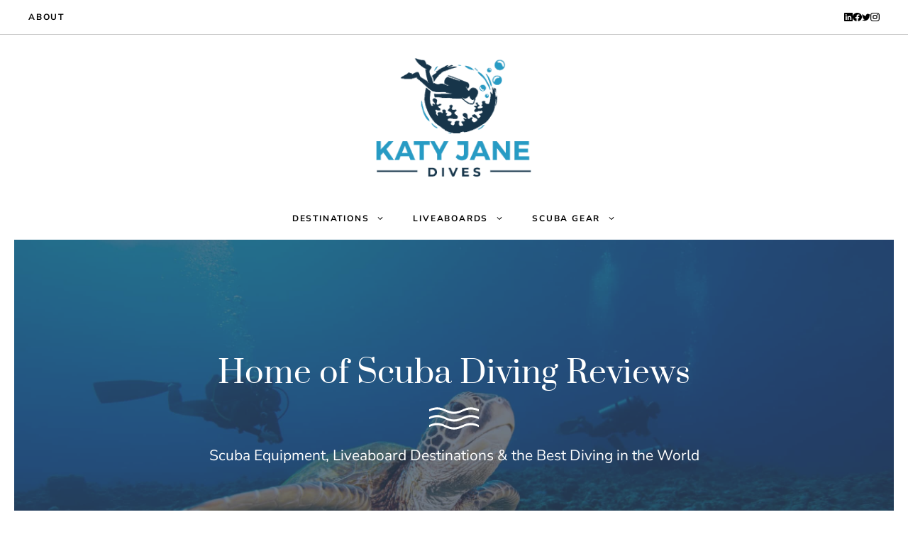

--- FILE ---
content_type: text/html; charset=UTF-8
request_url: https://www.katyjanedives.com/
body_size: 46119
content:
<!DOCTYPE html>
<html lang="en-GB" prefix="og: https://ogp.me/ns#">
<head><meta charset="UTF-8"><script>if(navigator.userAgent.match(/MSIE|Internet Explorer/i)||navigator.userAgent.match(/Trident\/7\..*?rv:11/i)){var href=document.location.href;if(!href.match(/[?&]nowprocket/)){if(href.indexOf("?")==-1){if(href.indexOf("#")==-1){document.location.href=href+"?nowprocket=1"}else{document.location.href=href.replace("#","?nowprocket=1#")}}else{if(href.indexOf("#")==-1){document.location.href=href+"&nowprocket=1"}else{document.location.href=href.replace("#","&nowprocket=1#")}}}}</script><script>class RocketLazyLoadScripts{constructor(){this.v="1.2.3",this.triggerEvents=["keydown","mousedown","mousemove","touchmove","touchstart","touchend","wheel"],this.userEventHandler=this._triggerListener.bind(this),this.touchStartHandler=this._onTouchStart.bind(this),this.touchMoveHandler=this._onTouchMove.bind(this),this.touchEndHandler=this._onTouchEnd.bind(this),this.clickHandler=this._onClick.bind(this),this.interceptedClicks=[],window.addEventListener("pageshow",t=>{this.persisted=t.persisted}),window.addEventListener("DOMContentLoaded",()=>{this._preconnect3rdParties()}),this.delayedScripts={normal:[],async:[],defer:[]},this.trash=[],this.allJQueries=[]}_addUserInteractionListener(t){if(document.hidden){t._triggerListener();return}this.triggerEvents.forEach(e=>window.addEventListener(e,t.userEventHandler,{passive:!0})),window.addEventListener("touchstart",t.touchStartHandler,{passive:!0}),window.addEventListener("mousedown",t.touchStartHandler),document.addEventListener("visibilitychange",t.userEventHandler)}_removeUserInteractionListener(){this.triggerEvents.forEach(t=>window.removeEventListener(t,this.userEventHandler,{passive:!0})),document.removeEventListener("visibilitychange",this.userEventHandler)}_onTouchStart(t){"HTML"!==t.target.tagName&&(window.addEventListener("touchend",this.touchEndHandler),window.addEventListener("mouseup",this.touchEndHandler),window.addEventListener("touchmove",this.touchMoveHandler,{passive:!0}),window.addEventListener("mousemove",this.touchMoveHandler),t.target.addEventListener("click",this.clickHandler),this._renameDOMAttribute(t.target,"onclick","rocket-onclick"),this._pendingClickStarted())}_onTouchMove(t){window.removeEventListener("touchend",this.touchEndHandler),window.removeEventListener("mouseup",this.touchEndHandler),window.removeEventListener("touchmove",this.touchMoveHandler,{passive:!0}),window.removeEventListener("mousemove",this.touchMoveHandler),t.target.removeEventListener("click",this.clickHandler),this._renameDOMAttribute(t.target,"rocket-onclick","onclick"),this._pendingClickFinished()}_onTouchEnd(t){window.removeEventListener("touchend",this.touchEndHandler),window.removeEventListener("mouseup",this.touchEndHandler),window.removeEventListener("touchmove",this.touchMoveHandler,{passive:!0}),window.removeEventListener("mousemove",this.touchMoveHandler)}_onClick(t){t.target.removeEventListener("click",this.clickHandler),this._renameDOMAttribute(t.target,"rocket-onclick","onclick"),this.interceptedClicks.push(t),t.preventDefault(),t.stopPropagation(),t.stopImmediatePropagation(),this._pendingClickFinished()}_replayClicks(){window.removeEventListener("touchstart",this.touchStartHandler,{passive:!0}),window.removeEventListener("mousedown",this.touchStartHandler),this.interceptedClicks.forEach(t=>{t.target.dispatchEvent(new MouseEvent("click",{view:t.view,bubbles:!0,cancelable:!0}))})}_waitForPendingClicks(){return new Promise(t=>{this._isClickPending?this._pendingClickFinished=t:t()})}_pendingClickStarted(){this._isClickPending=!0}_pendingClickFinished(){this._isClickPending=!1}_renameDOMAttribute(t,e,r){t.hasAttribute&&t.hasAttribute(e)&&(event.target.setAttribute(r,event.target.getAttribute(e)),event.target.removeAttribute(e))}_triggerListener(){this._removeUserInteractionListener(this),"loading"===document.readyState?document.addEventListener("DOMContentLoaded",this._loadEverythingNow.bind(this)):this._loadEverythingNow()}_preconnect3rdParties(){let t=[];document.querySelectorAll("script[type=rocketlazyloadscript]").forEach(e=>{if(e.hasAttribute("src")){let r=new URL(e.src).origin;r!==location.origin&&t.push({src:r,crossOrigin:e.crossOrigin||"module"===e.getAttribute("data-rocket-type")})}}),t=[...new Map(t.map(t=>[JSON.stringify(t),t])).values()],this._batchInjectResourceHints(t,"preconnect")}async _loadEverythingNow(){this.lastBreath=Date.now(),this._delayEventListeners(this),this._delayJQueryReady(this),this._handleDocumentWrite(),this._registerAllDelayedScripts(),this._preloadAllScripts(),await this._loadScriptsFromList(this.delayedScripts.normal),await this._loadScriptsFromList(this.delayedScripts.defer),await this._loadScriptsFromList(this.delayedScripts.async);try{await this._triggerDOMContentLoaded(),await this._triggerWindowLoad()}catch(t){console.error(t)}window.dispatchEvent(new Event("rocket-allScriptsLoaded")),this._waitForPendingClicks().then(()=>{this._replayClicks()}),this._emptyTrash()}_registerAllDelayedScripts(){document.querySelectorAll("script[type=rocketlazyloadscript]").forEach(t=>{t.hasAttribute("data-rocket-src")?t.hasAttribute("async")&&!1!==t.async?this.delayedScripts.async.push(t):t.hasAttribute("defer")&&!1!==t.defer||"module"===t.getAttribute("data-rocket-type")?this.delayedScripts.defer.push(t):this.delayedScripts.normal.push(t):this.delayedScripts.normal.push(t)})}async _transformScript(t){return new Promise((await this._littleBreath(),navigator.userAgent.indexOf("Firefox/")>0||""===navigator.vendor)?e=>{let r=document.createElement("script");[...t.attributes].forEach(t=>{let e=t.nodeName;"type"!==e&&("data-rocket-type"===e&&(e="type"),"data-rocket-src"===e&&(e="src"),r.setAttribute(e,t.nodeValue))}),t.text&&(r.text=t.text),r.hasAttribute("src")?(r.addEventListener("load",e),r.addEventListener("error",e)):(r.text=t.text,e());try{t.parentNode.replaceChild(r,t)}catch(i){e()}}:async e=>{function r(){t.setAttribute("data-rocket-status","failed"),e()}try{let i=t.getAttribute("data-rocket-type"),n=t.getAttribute("data-rocket-src");t.text,i?(t.type=i,t.removeAttribute("data-rocket-type")):t.removeAttribute("type"),t.addEventListener("load",function r(){t.setAttribute("data-rocket-status","executed"),e()}),t.addEventListener("error",r),n?(t.removeAttribute("data-rocket-src"),t.src=n):t.src="data:text/javascript;base64,"+window.btoa(unescape(encodeURIComponent(t.text)))}catch(s){r()}})}async _loadScriptsFromList(t){let e=t.shift();return e&&e.isConnected?(await this._transformScript(e),this._loadScriptsFromList(t)):Promise.resolve()}_preloadAllScripts(){this._batchInjectResourceHints([...this.delayedScripts.normal,...this.delayedScripts.defer,...this.delayedScripts.async],"preload")}_batchInjectResourceHints(t,e){var r=document.createDocumentFragment();t.forEach(t=>{let i=t.getAttribute&&t.getAttribute("data-rocket-src")||t.src;if(i){let n=document.createElement("link");n.href=i,n.rel=e,"preconnect"!==e&&(n.as="script"),t.getAttribute&&"module"===t.getAttribute("data-rocket-type")&&(n.crossOrigin=!0),t.crossOrigin&&(n.crossOrigin=t.crossOrigin),t.integrity&&(n.integrity=t.integrity),r.appendChild(n),this.trash.push(n)}}),document.head.appendChild(r)}_delayEventListeners(t){let e={};function r(t,r){!function t(r){!e[r]&&(e[r]={originalFunctions:{add:r.addEventListener,remove:r.removeEventListener},eventsToRewrite:[]},r.addEventListener=function(){arguments[0]=i(arguments[0]),e[r].originalFunctions.add.apply(r,arguments)},r.removeEventListener=function(){arguments[0]=i(arguments[0]),e[r].originalFunctions.remove.apply(r,arguments)});function i(t){return e[r].eventsToRewrite.indexOf(t)>=0?"rocket-"+t:t}}(t),e[t].eventsToRewrite.push(r)}function i(t,e){let r=t[e];Object.defineProperty(t,e,{get:()=>r||function(){},set(i){t["rocket"+e]=r=i}})}r(document,"DOMContentLoaded"),r(window,"DOMContentLoaded"),r(window,"load"),r(window,"pageshow"),r(document,"readystatechange"),i(document,"onreadystatechange"),i(window,"onload"),i(window,"onpageshow")}_delayJQueryReady(t){let e;function r(r){if(r&&r.fn&&!t.allJQueries.includes(r)){r.fn.ready=r.fn.init.prototype.ready=function(e){return t.domReadyFired?e.bind(document)(r):document.addEventListener("rocket-DOMContentLoaded",()=>e.bind(document)(r)),r([])};let i=r.fn.on;r.fn.on=r.fn.init.prototype.on=function(){if(this[0]===window){function t(t){return t.split(" ").map(t=>"load"===t||0===t.indexOf("load.")?"rocket-jquery-load":t).join(" ")}"string"==typeof arguments[0]||arguments[0]instanceof String?arguments[0]=t(arguments[0]):"object"==typeof arguments[0]&&Object.keys(arguments[0]).forEach(e=>{let r=arguments[0][e];delete arguments[0][e],arguments[0][t(e)]=r})}return i.apply(this,arguments),this},t.allJQueries.push(r)}e=r}r(window.jQuery),Object.defineProperty(window,"jQuery",{get:()=>e,set(t){r(t)}})}async _triggerDOMContentLoaded(){this.domReadyFired=!0,await this._littleBreath(),document.dispatchEvent(new Event("rocket-DOMContentLoaded")),await this._littleBreath(),window.dispatchEvent(new Event("rocket-DOMContentLoaded")),await this._littleBreath(),document.dispatchEvent(new Event("rocket-readystatechange")),await this._littleBreath(),document.rocketonreadystatechange&&document.rocketonreadystatechange()}async _triggerWindowLoad(){await this._littleBreath(),window.dispatchEvent(new Event("rocket-load")),await this._littleBreath(),window.rocketonload&&window.rocketonload(),await this._littleBreath(),this.allJQueries.forEach(t=>t(window).trigger("rocket-jquery-load")),await this._littleBreath();let t=new Event("rocket-pageshow");t.persisted=this.persisted,window.dispatchEvent(t),await this._littleBreath(),window.rocketonpageshow&&window.rocketonpageshow({persisted:this.persisted})}_handleDocumentWrite(){let t=new Map;document.write=document.writeln=function(e){let r=document.currentScript;r||console.error("WPRocket unable to document.write this: "+e);let i=document.createRange(),n=r.parentElement,s=t.get(r);void 0===s&&(s=r.nextSibling,t.set(r,s));let a=document.createDocumentFragment();i.setStart(a,0),a.appendChild(i.createContextualFragment(e)),n.insertBefore(a,s)}}async _littleBreath(){Date.now()-this.lastBreath>45&&(await this._requestAnimFrame(),this.lastBreath=Date.now())}async _requestAnimFrame(){return document.hidden?new Promise(t=>setTimeout(t)):new Promise(t=>requestAnimationFrame(t))}_emptyTrash(){this.trash.forEach(t=>t.remove())}static run(){let t=new RocketLazyLoadScripts;t._addUserInteractionListener(t)}}RocketLazyLoadScripts.run();</script>
	
	<meta name="viewport" content="width=device-width, initial-scale=1">
<!-- Search Engine Optimization by Rank Math - https://rankmath.com/ -->
<title>Katy Jane Dives : Explore the Deep Blue</title><link rel="preload" as="font" href="https://fonts.gstatic.com/s/nunitosans/v19/pe0TMImSLYBIv1o4X1M8ce2xCx3yop4tQpF_MeTm0lfGWVpNn64CL7U8upHZIbMV51Q42ptCp7t1R-s.woff2" crossorigin><link rel="preload" as="font" href="https://fonts.gstatic.com/s/prata/v22/6xKhdSpbNNCT-sWPCm4.woff2" crossorigin><style id="wpr-usedcss">img.emoji{display:inline!important;border:none!important;box-shadow:none!important;height:1em!important;width:1em!important;margin:0 .07em!important;vertical-align:-.1em!important;background:0 0!important;padding:0!important}:where(.wp-block-button__link){border-radius:9999px;box-shadow:none;padding:calc(.667em + 2px) calc(1.333em + 2px);text-decoration:none}:where(.wp-block-calendar table:not(.has-background) th){background:#ddd}:where(.wp-block-columns){margin-bottom:1.75em}:where(.wp-block-columns.has-background){padding:1.25em 2.375em}:where(.wp-block-post-comments input[type=submit]){border:none}:where(.wp-block-cover-image:not(.has-text-color)),:where(.wp-block-cover:not(.has-text-color)){color:#fff}:where(.wp-block-cover-image.is-light:not(.has-text-color)),:where(.wp-block-cover.is-light:not(.has-text-color)){color:#000}:where(.wp-block-file){margin-bottom:1.5em}:where(.wp-block-file__button){border-radius:2em;display:inline-block;padding:.5em 1em}:where(.wp-block-file__button):is(a):active,:where(.wp-block-file__button):is(a):focus,:where(.wp-block-file__button):is(a):hover,:where(.wp-block-file__button):is(a):visited{box-shadow:none;color:#fff;opacity:.85;text-decoration:none}.wp-block-image img{box-sizing:border-box;height:auto;max-width:100%;vertical-align:bottom}.wp-block-image[style*=border-radius] img,.wp-block-image[style*=border-radius]>a{border-radius:inherit}.wp-block-image .alignleft,.wp-block-image.alignleft{display:table}.wp-block-image .alignleft{float:left;margin:.5em 1em .5em 0}.wp-block-image :where(.has-border-color){border-style:solid}.wp-block-image :where([style*=border-top-color]){border-top-style:solid}.wp-block-image :where([style*=border-right-color]){border-right-style:solid}.wp-block-image :where([style*=border-bottom-color]){border-bottom-style:solid}.wp-block-image :where([style*=border-left-color]){border-left-style:solid}.wp-block-image :where([style*=border-width]){border-style:solid}.wp-block-image :where([style*=border-top-width]){border-top-style:solid}.wp-block-image :where([style*=border-right-width]){border-right-style:solid}.wp-block-image :where([style*=border-bottom-width]){border-bottom-style:solid}.wp-block-image :where([style*=border-left-width]){border-left-style:solid}.wp-block-image figure{margin:0}:where(.wp-block-latest-comments:not([style*=line-height] .wp-block-latest-comments__comment)){line-height:1.1}:where(.wp-block-latest-comments:not([style*=line-height] .wp-block-latest-comments__comment-excerpt p)){line-height:1.8}ul{box-sizing:border-box}:where(.wp-block-navigation.has-background .wp-block-navigation-item a:not(.wp-element-button)),:where(.wp-block-navigation.has-background .wp-block-navigation-submenu a:not(.wp-element-button)){padding:.5em 1em}:where(.wp-block-navigation .wp-block-navigation__submenu-container .wp-block-navigation-item a:not(.wp-element-button)),:where(.wp-block-navigation .wp-block-navigation__submenu-container .wp-block-navigation-submenu a:not(.wp-element-button)),:where(.wp-block-navigation .wp-block-navigation__submenu-container .wp-block-navigation-submenu button.wp-block-navigation-item__content),:where(.wp-block-navigation .wp-block-navigation__submenu-container .wp-block-pages-list__item button.wp-block-navigation-item__content){padding:.5em 1em}:where(p.has-text-color:not(.has-link-color)) a{color:inherit}:where(.wp-block-post-excerpt){margin-bottom:var(--wp--style--block-gap);margin-top:var(--wp--style--block-gap)}:where(.wp-block-preformatted.has-background){padding:1.25em 2.375em}:where(.wp-block-pullquote){margin:0 0 1em}:where(.wp-block-search__button){border:1px solid #ccc;padding:6px 10px}:where(.wp-block-search__button-inside .wp-block-search__inside-wrapper){border:1px solid #949494;box-sizing:border-box;padding:4px}:where(.wp-block-search__button-inside .wp-block-search__inside-wrapper) .wp-block-search__input{border:none;border-radius:0;padding:0 4px}:where(.wp-block-search__button-inside .wp-block-search__inside-wrapper) .wp-block-search__input:focus{outline:0}:where(.wp-block-search__button-inside .wp-block-search__inside-wrapper) :where(.wp-block-search__button){padding:4px 8px}:where(.wp-block-term-description){margin-bottom:var(--wp--style--block-gap);margin-top:var(--wp--style--block-gap)}:where(pre.wp-block-verse){font-family:inherit}.entry-content{counter-reset:footnotes}:root{--wp--preset--font-size--normal:16px;--wp--preset--font-size--huge:42px}.screen-reader-text{clip:rect(1px,1px,1px,1px);word-wrap:normal!important;border:0;-webkit-clip-path:inset(50%);clip-path:inset(50%);height:1px;margin:-1px;overflow:hidden;padding:0;position:absolute;width:1px}.screen-reader-text:focus{clip:auto!important;background-color:#ddd;-webkit-clip-path:none;clip-path:none;color:#444;display:block;font-size:1em;height:auto;left:5px;line-height:normal;padding:15px 23px 14px;text-decoration:none;top:5px;width:auto;z-index:100000}html :where(.has-border-color){border-style:solid}html :where([style*=border-top-color]){border-top-style:solid}html :where([style*=border-right-color]){border-right-style:solid}html :where([style*=border-bottom-color]){border-bottom-style:solid}html :where([style*=border-left-color]){border-left-style:solid}html :where([style*=border-width]){border-style:solid}html :where([style*=border-top-width]){border-top-style:solid}html :where([style*=border-right-width]){border-right-style:solid}html :where([style*=border-bottom-width]){border-bottom-style:solid}html :where([style*=border-left-width]){border-left-style:solid}html :where(img[class*=wp-image-]){height:auto;max-width:100%}:where(figure){margin:0 0 1em}html :where(.is-position-sticky){--wp-admin--admin-bar--position-offset:var(--wp-admin--admin-bar--height,0px)}@media screen and (max-width:600px){html :where(.is-position-sticky){--wp-admin--admin-bar--position-offset:0px}}body{--wp--preset--color--black:#000000;--wp--preset--color--cyan-bluish-gray:#abb8c3;--wp--preset--color--white:#ffffff;--wp--preset--color--pale-pink:#f78da7;--wp--preset--color--vivid-red:#cf2e2e;--wp--preset--color--luminous-vivid-orange:#ff6900;--wp--preset--color--luminous-vivid-amber:#fcb900;--wp--preset--color--light-green-cyan:#7bdcb5;--wp--preset--color--vivid-green-cyan:#00d084;--wp--preset--color--pale-cyan-blue:#8ed1fc;--wp--preset--color--vivid-cyan-blue:#0693e3;--wp--preset--color--vivid-purple:#9b51e0;--wp--preset--color--contrast:var(--contrast);--wp--preset--color--contrast-2:var(--contrast-2);--wp--preset--color--contrast-3:var(--contrast-3);--wp--preset--color--base:var(--base);--wp--preset--color--base-2:var(--base-2);--wp--preset--color--base-3:var(--base-3);--wp--preset--color--accent:var(--accent);--wp--preset--gradient--vivid-cyan-blue-to-vivid-purple:linear-gradient(135deg,rgba(6, 147, 227, 1) 0%,rgb(155, 81, 224) 100%);--wp--preset--gradient--light-green-cyan-to-vivid-green-cyan:linear-gradient(135deg,rgb(122, 220, 180) 0%,rgb(0, 208, 130) 100%);--wp--preset--gradient--luminous-vivid-amber-to-luminous-vivid-orange:linear-gradient(135deg,rgba(252, 185, 0, 1) 0%,rgba(255, 105, 0, 1) 100%);--wp--preset--gradient--luminous-vivid-orange-to-vivid-red:linear-gradient(135deg,rgba(255, 105, 0, 1) 0%,rgb(207, 46, 46) 100%);--wp--preset--gradient--very-light-gray-to-cyan-bluish-gray:linear-gradient(135deg,rgb(238, 238, 238) 0%,rgb(169, 184, 195) 100%);--wp--preset--gradient--cool-to-warm-spectrum:linear-gradient(135deg,rgb(74, 234, 220) 0%,rgb(151, 120, 209) 20%,rgb(207, 42, 186) 40%,rgb(238, 44, 130) 60%,rgb(251, 105, 98) 80%,rgb(254, 248, 76) 100%);--wp--preset--gradient--blush-light-purple:linear-gradient(135deg,rgb(255, 206, 236) 0%,rgb(152, 150, 240) 100%);--wp--preset--gradient--blush-bordeaux:linear-gradient(135deg,rgb(254, 205, 165) 0%,rgb(254, 45, 45) 50%,rgb(107, 0, 62) 100%);--wp--preset--gradient--luminous-dusk:linear-gradient(135deg,rgb(255, 203, 112) 0%,rgb(199, 81, 192) 50%,rgb(65, 88, 208) 100%);--wp--preset--gradient--pale-ocean:linear-gradient(135deg,rgb(255, 245, 203) 0%,rgb(182, 227, 212) 50%,rgb(51, 167, 181) 100%);--wp--preset--gradient--electric-grass:linear-gradient(135deg,rgb(202, 248, 128) 0%,rgb(113, 206, 126) 100%);--wp--preset--gradient--midnight:linear-gradient(135deg,rgb(2, 3, 129) 0%,rgb(40, 116, 252) 100%);--wp--preset--font-size--small:13px;--wp--preset--font-size--medium:20px;--wp--preset--font-size--large:36px;--wp--preset--font-size--x-large:42px;--wp--preset--spacing--20:0.44rem;--wp--preset--spacing--30:0.67rem;--wp--preset--spacing--40:1rem;--wp--preset--spacing--50:1.5rem;--wp--preset--spacing--60:2.25rem;--wp--preset--spacing--70:3.38rem;--wp--preset--spacing--80:5.06rem;--wp--preset--shadow--natural:6px 6px 9px rgba(0, 0, 0, .2);--wp--preset--shadow--deep:12px 12px 50px rgba(0, 0, 0, .4);--wp--preset--shadow--sharp:6px 6px 0px rgba(0, 0, 0, .2);--wp--preset--shadow--outlined:6px 6px 0px -3px rgba(255, 255, 255, 1),6px 6px rgba(0, 0, 0, 1);--wp--preset--shadow--crisp:6px 6px 0px rgba(0, 0, 0, 1)}:where(.is-layout-flex){gap:.5em}:where(.is-layout-grid){gap:.5em}:where(.wp-block-post-template.is-layout-flex){gap:1.25em}:where(.wp-block-post-template.is-layout-grid){gap:1.25em}:where(.wp-block-columns.is-layout-flex){gap:2em}:where(.wp-block-columns.is-layout-grid){gap:2em}[data-tooltip]:after{position:absolute;visibility:hidden;opacity:0;transition:opacity .2s ease-in-out,visibility .2s ease-in-out,transform .2s cubic-bezier(.71,1.7,.77,1.24);transform:translate3d(0,0,0);pointer-events:none}[data-tooltip]:focus:after,[data-tooltip]:focus:before,[data-tooltip]:hover:after{visibility:visible;opacity:1}[data-tooltip]:after{bottom:100%;left:50%}[data-tooltip]:focus:after,[data-tooltip]:focus:before,[data-tooltip]:hover:after{-webkit-transform:translateY(-12px);-moz-transform:translateY(-12px);transform:translateY(-12px)}:root{--green:#22baa0;--red:#e06470;--gray-border:#bcc6c9;--light-gray-border:#dee2e6}body,dl,dt,fieldset,figure,h1,h2,h3,html,iframe,legend,li,p,textarea,ul{margin:0;padding:0;border:0}html{font-family:sans-serif;-webkit-text-size-adjust:100%;-ms-text-size-adjust:100%;-webkit-font-smoothing:antialiased;-moz-osx-font-smoothing:grayscale}main{display:block}progress{vertical-align:baseline}html{box-sizing:border-box}*,::after,::before{box-sizing:inherit}button,input,optgroup,select,textarea{font-family:inherit;font-size:100%;margin:0}[type=search]{-webkit-appearance:textfield;outline-offset:-2px}[type=search]::-webkit-search-decoration{-webkit-appearance:none}::-moz-focus-inner{border-style:none;padding:0}body,button,input,select,textarea{font-family:-apple-system,system-ui,BlinkMacSystemFont,"Segoe UI",Helvetica,Arial,sans-serif,"Apple Color Emoji","Segoe UI Emoji","Segoe UI Symbol";font-weight:400;text-transform:none;font-size:17px;line-height:1.5}h1,h2,h3{font-family:inherit;font-size:100%;font-style:inherit;font-weight:inherit}table{border:1px solid rgba(0,0,0,.1)}table{border-collapse:separate;border-spacing:0;border-width:1px 0 0 1px;margin:0 0 1.5em;width:100%}fieldset{padding:0;border:0;min-width:inherit}fieldset legend{padding:0;margin-bottom:1.5em}h1{font-size:42px;margin-bottom:20px;line-height:1.2em;font-weight:400;text-transform:none}h2{font-size:35px;margin-bottom:20px;line-height:1.2em;font-weight:400;text-transform:none}h3{font-size:29px;margin-bottom:20px;line-height:1.2em;font-weight:400;text-transform:none}ul{margin:0 0 1.5em 3em}ul{list-style:disc}li>ul{margin-bottom:0;margin-left:1.5em}dt{font-weight:700}em,i{font-style:italic}address{margin:0 0 1.5em}code,tt{font:15px Monaco,Consolas,"Andale Mono","DejaVu Sans Mono",monospace}figure{margin:0}table{margin:0 0 1.5em;width:100%}img{height:auto;max-width:100%}button,input[type=button],input[type=submit]{background:#55555e;color:#fff;border:1px solid transparent;cursor:pointer;-webkit-appearance:button;padding:10px 20px}input[type=email],input[type=number],input[type=password],input[type=search],input[type=text],input[type=url],select,textarea{border:1px solid;border-radius:0;padding:10px 15px;max-width:100%}textarea{width:100%}a,button,input{transition:color .1s ease-in-out,background-color .1s ease-in-out}a{text-decoration:none}.button{padding:10px 20px;display:inline-block}.using-mouse :focus{outline:0}.using-mouse ::-moz-focus-inner{border:0}.alignleft{float:left;margin-right:1.5em}.size-full,.size-large{max-width:100%;height:auto}.screen-reader-text{border:0;clip:rect(1px,1px,1px,1px);-webkit-clip-path:inset(50%);clip-path:inset(50%);height:1px;margin:-1px;overflow:hidden;padding:0;position:absolute!important;width:1px;word-wrap:normal!important}.screen-reader-text:focus{background-color:#f1f1f1;border-radius:3px;box-shadow:0 0 2px 2px rgba(0,0,0,.6);clip:auto!important;-webkit-clip-path:none;clip-path:none;color:#21759b;display:block;font-size:.875rem;font-weight:700;height:auto;left:5px;line-height:normal;padding:15px 23px 14px;text-decoration:none;top:5px;width:auto;z-index:100000}#primary[tabindex="-1"]:focus{outline:0}.main-navigation{z-index:100;padding:0;clear:both;display:block}.main-navigation a{display:block;text-decoration:none;font-weight:400;text-transform:none;font-size:15px}.main-navigation ul{list-style:none;margin:0;padding-left:0}.main-navigation .main-nav ul li a{padding-left:20px;padding-right:20px;line-height:60px}.inside-navigation{position:relative}.main-navigation .inside-navigation{display:flex;align-items:center;flex-wrap:wrap;justify-content:space-between}.main-navigation .main-nav>ul{display:flex;flex-wrap:wrap;align-items:center}.main-navigation li{position:relative}.main-navigation .menu-bar-items{display:flex;align-items:center;font-size:15px}.main-navigation .menu-bar-items a{color:inherit}.main-navigation .menu-bar-item{position:relative}.main-navigation .menu-bar-item.search-item{z-index:20}.main-navigation .menu-bar-item>a{padding-left:20px;padding-right:20px;line-height:60px}.nav-align-center .inside-navigation{justify-content:center}.nav-align-center .main-nav>ul{justify-content:center}.main-navigation ul ul{display:block;box-shadow:1px 1px 0 rgba(0,0,0,.1);float:left;position:absolute;left:-99999px;opacity:0;z-index:99999;width:200px;text-align:left;top:auto;transition:opacity 80ms linear;transition-delay:0s;pointer-events:none;height:0;overflow:hidden}.main-navigation ul ul a{display:block}.main-navigation ul ul li{width:100%}.main-navigation .main-nav ul ul li a{line-height:normal;padding:10px 20px;font-size:14px}.main-navigation .main-nav ul li.menu-item-has-children>a{padding-right:0;position:relative}.main-navigation.sub-menu-left ul ul{box-shadow:-1px 1px 0 rgba(0,0,0,.1)}.main-navigation.sub-menu-left .sub-menu{right:0}.main-navigation:not(.toggled) ul li.sfHover>ul,.main-navigation:not(.toggled) ul li:hover>ul{left:auto;opacity:1;transition-delay:150ms;pointer-events:auto;height:auto;overflow:visible}.main-navigation:not(.toggled) ul ul li.sfHover>ul,.main-navigation:not(.toggled) ul ul li:hover>ul{left:100%;top:0}.main-navigation.sub-menu-left:not(.toggled) ul ul li.sfHover>ul,.main-navigation.sub-menu-left:not(.toggled) ul ul li:hover>ul{right:100%;left:auto}.menu-item-has-children .dropdown-menu-toggle{display:inline-block;height:100%;clear:both;padding-right:20px;padding-left:10px}.menu-item-has-children ul .dropdown-menu-toggle{padding-top:10px;padding-bottom:10px;margin-top:-10px}nav ul ul .menu-item-has-children .dropdown-menu-toggle{float:right}.site-header{position:relative}.inside-header{padding:20px 40px}.site-logo{display:inline-block;max-width:100%}.site-header .header-image{vertical-align:middle}.inside-header{display:flex;align-items:center}.header-aligned-center:not([class*=nav-float-]) .inside-header{justify-content:center;flex-direction:column;text-align:center}.header-aligned-center:not([class*=nav-float-]) .inside-header>:not(:first-child){margin-top:1em}.sticky{display:block}.entry-content:not(:first-child){margin-top:2em}.site-content{word-wrap:break-word}.entry-content>p:last-child{margin-bottom:0}iframe,object{max-width:100%}.site-content{display:flex}.grid-container{margin-left:auto;margin-right:auto;max-width:1200px}.site-main>*{margin-bottom:20px}.one-container .site-content{padding:40px}.one-container .site-main>:last-child{margin-bottom:0}.full-width-content .container.grid-container{max-width:100%}.full-width-content.one-container .site-content{padding:0}.gp-icon{display:inline-flex;align-self:center}.gp-icon svg{height:1em;width:1em;top:.125em;position:relative;fill:currentColor}.close-search .icon-search svg:first-child,.icon-menu-bars svg:nth-child(2),.toggled .icon-menu-bars svg:first-child{display:none}.close-search .icon-search svg:nth-child(2),.toggled .icon-menu-bars svg:nth-child(2){display:block}nav.toggled .icon-arrow-right svg{transform:rotate(90deg)}nav.toggled .sfHover>a>.dropdown-menu-toggle .gp-icon svg{transform:rotate(180deg)}nav.toggled .sfHover>a>.dropdown-menu-toggle .gp-icon.icon-arrow-right svg{transform:rotate(270deg)}.container.grid-container{width:auto}.menu-toggle,.sidebar-nav-mobile{display:none}.menu-toggle{padding:0 20px;line-height:60px;margin:0;font-weight:400;text-transform:none;font-size:15px;cursor:pointer}.menu-toggle .mobile-menu{padding-left:3px}.menu-toggle .gp-icon+.mobile-menu{padding-left:9px}.menu-toggle .mobile-menu:empty{display:none}button.menu-toggle{background-color:transparent;flex-grow:1;border:0;text-align:center}button.menu-toggle:active,button.menu-toggle:focus,button.menu-toggle:hover{background-color:transparent}nav.toggled ul ul.sub-menu{width:100%}.toggled .menu-item-has-children .dropdown-menu-toggle{padding-left:20px}.main-navigation.toggled .main-nav{flex-basis:100%;order:3}.main-navigation.toggled .main-nav>ul{display:block}.main-navigation.toggled .main-nav li{width:100%;text-align:left}.main-navigation.toggled .main-nav ul ul{transition:0s;visibility:hidden;box-shadow:none;border-bottom:1px solid rgba(0,0,0,.05)}.main-navigation.toggled .main-nav ul ul li:last-child>ul{border-bottom:0}.main-navigation.toggled .main-nav ul ul.toggled-on{position:relative;top:0;left:auto!important;right:auto!important;width:100%;pointer-events:auto;height:auto;opacity:1;display:block;visibility:visible;float:none}.main-navigation.toggled .menu-item-has-children .dropdown-menu-toggle{float:right}.mobile-menu-control-wrapper{display:none;margin-left:auto;align-items:center}@media (max-width:768px){.hide-on-mobile{display:none!important}a,body,button,input,select,textarea{transition:all 0s ease-in-out}.inside-header{flex-direction:column;text-align:center}.site-content{flex-direction:column}.container .site-content .content-area{width:auto}#main{margin-left:0;margin-right:0}body:not(.no-sidebar) #main{margin-bottom:0}.alignleft{float:none;display:block;margin-left:auto;margin-right:auto}}@media (min-width:769px) and (max-width:1024px){.hide-on-tablet{display:none!important}}.site-content .content-area{width:100%}@font-face{font-display:swap;font-family:'Nunito Sans';font-style:normal;font-weight:400;font-stretch:100%;src:url(https://fonts.gstatic.com/s/nunitosans/v19/pe0TMImSLYBIv1o4X1M8ce2xCx3yop4tQpF_MeTm0lfGWVpNn64CL7U8upHZIbMV51Q42ptCp7t1R-s.woff2) format('woff2');unicode-range:U+0000-00FF,U+0131,U+0152-0153,U+02BB-02BC,U+02C6,U+02DA,U+02DC,U+0304,U+0308,U+0329,U+2000-206F,U+20AC,U+2122,U+2191,U+2193,U+2212,U+2215,U+FEFF,U+FFFD}@font-face{font-display:swap;font-family:'Nunito Sans';font-style:normal;font-weight:600;font-stretch:100%;src:url(https://fonts.gstatic.com/s/nunitosans/v19/pe0TMImSLYBIv1o4X1M8ce2xCx3yop4tQpF_MeTm0lfGWVpNn64CL7U8upHZIbMV51Q42ptCp7t1R-s.woff2) format('woff2');unicode-range:U+0000-00FF,U+0131,U+0152-0153,U+02BB-02BC,U+02C6,U+02DA,U+02DC,U+0304,U+0308,U+0329,U+2000-206F,U+20AC,U+2122,U+2191,U+2193,U+2212,U+2215,U+FEFF,U+FFFD}@font-face{font-display:swap;font-family:'Nunito Sans';font-style:normal;font-weight:700;font-stretch:100%;src:url(https://fonts.gstatic.com/s/nunitosans/v19/pe0TMImSLYBIv1o4X1M8ce2xCx3yop4tQpF_MeTm0lfGWVpNn64CL7U8upHZIbMV51Q42ptCp7t1R-s.woff2) format('woff2');unicode-range:U+0000-00FF,U+0131,U+0152-0153,U+02BB-02BC,U+02C6,U+02DA,U+02DC,U+0304,U+0308,U+0329,U+2000-206F,U+20AC,U+2122,U+2191,U+2193,U+2212,U+2215,U+FEFF,U+FFFD}@font-face{font-display:swap;font-family:Prata;font-style:normal;font-weight:400;src:url(https://fonts.gstatic.com/s/prata/v22/6xKhdSpbNNCT-sWPCm4.woff2) format('woff2');unicode-range:U+0000-00FF,U+0131,U+0152-0153,U+02BB-02BC,U+02C6,U+02DA,U+02DC,U+0304,U+0308,U+0329,U+2000-206F,U+20AC,U+2122,U+2191,U+2193,U+2212,U+2215,U+FEFF,U+FFFD}body{background-color:var(--base-3);color:#000}a{color:var(--accent)}a:active,a:focus,a:hover{color:#f36e41}.grid-container{max-width:1260px}.site-header .header-image{width:220px}.generate-back-to-top{font-size:20px;border-radius:3px;position:fixed;bottom:30px;right:30px;line-height:40px;width:40px;text-align:center;z-index:10;transition:opacity .3s ease-in-out;opacity:.1;transform:translateY(1000px)}.generate-back-to-top__show{opacity:1;transform:translateY(0)}:root{--contrast:#000000;--contrast-2:#000000;--contrast-3:#33455c;--base:#ebedf0;--base-2:#f9fafa;--base-3:#ffffff;--accent:#29b1cc}body,button,input,select,textarea{font-family:'Nunito Sans',sans-serif;font-size:18px}body{line-height:1.5}p{margin-bottom:1.5em}h1{font-family:Prata,serif;font-size:40px;line-height:1.3em;margin-bottom:30px}@media (max-width:768px){h1{font-size:36px;line-height:1.3em}}h2{font-family:Prata,serif;font-size:28px;line-height:1.4em;margin-bottom:27px}@media (max-width:768px){h2{font-size:26px;line-height:1.4em}}h3{font-family:Prata,serif;font-size:24px;line-height:1.4em;margin-bottom:27px}.main-navigation .menu-bar-items,.main-navigation .menu-toggle,.main-navigation a{font-family:'Nunito Sans',sans-serif;font-weight:700;text-transform:uppercase;font-size:12px;letter-spacing:.15em}.main-navigation .menu-toggle{font-family:inherit}@media (max-width:1024px){.main-navigation .menu-bar-items,.main-navigation .menu-toggle,.main-navigation a{font-size:14px}.main-navigation .menu-toggle{font-size:22px}}.site-header{background-color:var(--base-3)}.mobile-menu-control-wrapper .menu-toggle,.mobile-menu-control-wrapper .menu-toggle:focus,.mobile-menu-control-wrapper .menu-toggle:hover{background-color:rgba(0,0,0,.02)}.main-navigation,.main-navigation ul ul{background-color:var(--base-3)}.main-navigation .main-nav ul li a,.main-navigation .menu-bar-items,.main-navigation .menu-toggle{color:var(--contrast)}.main-navigation .main-nav ul li.sfHover:not([class*=current-menu-])>a,.main-navigation .main-nav ul li:not([class*=current-menu-]):focus>a,.main-navigation .main-nav ul li:not([class*=current-menu-]):hover>a,.main-navigation .menu-bar-item.sfHover>a,.main-navigation .menu-bar-item:hover>a{color:var(--contrast);background-color:var(--base)}button.menu-toggle:focus,button.menu-toggle:hover{color:var(--contrast)}.main-navigation .main-nav ul li[class*=current-menu-]>a{color:var(--contrast);background-color:var(--base-3)}.main-navigation .main-nav ul li.search-item.active>a,.main-navigation .menu-bar-items .search-item.active>a,.navigation-search input[type=search],.navigation-search input[type=search]:active,.navigation-search input[type=search]:focus{color:var(--contrast);background-color:var(--base)}.main-navigation ul ul{background-color:var(--accent)}.main-navigation .main-nav ul ul li a{color:var(--base-3)}.main-navigation .main-nav ul ul li.sfHover:not([class*=current-menu-])>a,.main-navigation .main-nav ul ul li:not([class*=current-menu-]):focus>a,.main-navigation .main-nav ul ul li:not([class*=current-menu-]):hover>a{background-color:var(--base-3)}.main-navigation .main-nav ul ul li[class*=current-menu-]>a{background-color:var(--base)}.one-container .container{color:var(--contrast-2);background-color:#fff}.inside-article a{color:var(--accent)}.inside-article a:hover{color:#de762c}h1{color:var(--contrast)}h2{color:var(--accent)}h3{color:var(--contrast)}input[type=email],input[type=number],input[type=password],input[type=search],input[type=text],input[type=url],select,textarea{color:var(--contrast);background-color:var(--base-2);border-color:var(--base)}input[type=email]:focus,input[type=number]:focus,input[type=password]:focus,input[type=search]:focus,input[type=text]:focus,input[type=url]:focus,select:focus,textarea:focus{color:var(--contrast);background-color:var(--base-2);border-color:var(--base)}a.button,button,html input[type=button],input[type=submit]{background-color:var(--base-3)}a.button:focus,a.button:hover,button:focus,button:hover,html input[type=button]:focus,html input[type=button]:hover,input[type=submit]:focus,input[type=submit]:hover{background-color:var(--base-2)}a.generate-back-to-top{background-color:rgba(0,0,0,.4);color:#fff}a.generate-back-to-top:focus,a.generate-back-to-top:hover{background-color:rgba(0,0,0,.6);color:#fff}:root{--gp-search-modal-bg-color:var(--base-3);--gp-search-modal-text-color:var(--contrast);--gp-search-modal-overlay-bg-color:rgba(0, 0, 0, .2)}.inside-header{padding:20px 30px}.nav-below-header .main-navigation .inside-navigation.grid-container{padding:0 10px}.one-container .site-content{padding:80px 30px 0}.site-main>*{margin-bottom:40px}@media (max-width:768px){h3{font-size:22px;line-height:1.4em;margin-bottom:30px}.main-navigation .menu-toggle{font-size:22px}.one-container .site-content{padding:80px 30px 0}.inside-header{padding-top:20px;padding-right:30px;padding-bottom:20px;padding-left:30px}}@media (max-width:992px){.main-navigation .menu-toggle,.sidebar-nav-mobile:not(#sticky-placeholder){display:block}.gen-sidebar-nav,.main-navigation ul,.main-navigation:not(.slideout-navigation):not(.toggled) .main-nav>ul{display:none}.nav-align-center .inside-navigation{justify-content:space-between}.main-navigation .menu-bar-item.sfHover>a,.main-navigation .menu-bar-item:hover>a{background:0 0;color:var(--contrast)}.main-navigation .menu-bar-item>a,.main-navigation .menu-toggle,.main-navigation .mobile-bar-items a{padding-left:5px;padding-right:5px}.main-navigation .main-nav ul li a,.main-navigation .menu-bar-item>a,.main-navigation .menu-toggle,.main-navigation .mobile-bar-items a{line-height:40px}.main-navigation .site-logo.navigation-logo img,.mobile-header-navigation .site-logo.mobile-header-logo img,.navigation-search input[type=search]{height:40px}}.entry-content:not(:first-child){margin-top:1em}@media (max-width:1024px),(min-width:1025px){.main-navigation.sticky-navigation-transition .main-nav>ul>li>a,.main-navigation.sticky-navigation-transition .menu-bar-item>a,.sticky-navigation-transition .menu-toggle{line-height:54px}.main-navigation.sticky-navigation-transition .navigation-branding img,.main-navigation.sticky-navigation-transition .navigation-search input[type=search],.main-navigation.sticky-navigation-transition .site-logo img{height:54px}}.main-navigation.slideout-navigation .main-nav>ul>li>a{line-height:50px}.main-navigation .main-nav ul li a,.main-navigation .menu-bar-item>a,.menu-toggle{transition:line-height .3s ease}.main-navigation.toggled .main-nav>ul{background-color:var(--base-3)}.sticky-enabled .gen-sidebar-nav.is_stuck .main-navigation{margin-bottom:0}.sticky-enabled .gen-sidebar-nav.is_stuck{z-index:500}.sticky-enabled .main-navigation.is_stuck{box-shadow:0 2px 2px -2px rgba(0,0,0,.2)}.navigation-stick:not(.gen-sidebar-nav){left:0;right:0;width:100%!important}.main-navigation.has-sticky-branding:not(.grid-container) .inside-navigation:not(.grid-container) .navigation-branding{margin-left:10px}.main-navigation.navigation-stick.has-sticky-branding .inside-navigation.grid-container{padding-left:30px;padding-right:30px}.gb-container-9842a29d{max-width:1400px;position:relative;overflow-x:hidden;overflow-y:hidden;margin-right:auto;margin-left:auto;border-right:20px solid var(--base-3);border-bottom:20px solid var(--base-3);border-left:20px solid var(--base-3);background-color:var(--contrast-3)}.gb-container-9842a29d:before{content:"";background-image:var(--wpr-bg-05816398-3ef5-4d23-b0df-fda0b1815bb3);background-repeat:no-repeat;background-position:center center;background-size:cover;z-index:0;position:absolute;top:0;right:0;bottom:0;left:0;transition:inherit;pointer-events:none;opacity:.3}.gb-container-bd0f693e{max-width:1400px;z-index:1;position:relative;padding:160px 30px 280px;margin-right:auto;margin-left:auto}.gb-container-95595047{max-width:1200px;padding:0 60px;margin-top:-110px;margin-right:auto;margin-left:auto}.gb-container-ede4c881{height:100%;min-height:200px;display:flex;flex-direction:column;justify-content:center;position:relative;overflow-x:hidden;overflow-y:hidden;border:2px solid var(--contrast);background-color:var(--contrast-3)}.gb-container-ede4c881:before{content:"";background-image:var(--wpr-bg-7becaddb-bd43-4af6-a0c4-239a832e6856);background-repeat:no-repeat;background-position:center center;background-size:cover;z-index:0;position:absolute;top:0;right:0;bottom:0;left:0;transition:inherit;pointer-events:none;opacity:.4}.gb-container-ede4c881:hover{border-color:var(--contrast)}.gb-grid-wrapper>.gb-grid-column-ede4c881{width:25%}.gb-container-772e9171{height:100%;min-height:200px;display:flex;flex-direction:column;justify-content:center;position:relative;overflow-x:hidden;overflow-y:hidden;border:2px solid;background-color:var(--contrast-3)}.gb-container-772e9171:before{content:"";background-image:var(--wpr-bg-f20a7db2-d674-4d01-8882-38b17393ccf7);background-repeat:no-repeat;background-position:center center;background-size:cover;z-index:0;position:absolute;top:0;right:0;bottom:0;left:0;transition:inherit;pointer-events:none;opacity:.4}.gb-grid-wrapper>.gb-grid-column-772e9171{width:25%}.gb-container-4c106eed{height:100%;min-height:200px;display:flex;flex-direction:column;justify-content:center;position:relative;overflow-x:hidden;overflow-y:hidden;border:2px solid;background-color:var(--contrast-3)}.gb-container-4c106eed:before{content:"";background-image:var(--wpr-bg-06056440-bd95-4191-a2f4-fe7e6b828fba);background-repeat:no-repeat;background-position:center center;background-size:cover;z-index:0;position:absolute;top:0;right:0;bottom:0;left:0;transition:inherit;pointer-events:none;opacity:.4}.gb-grid-wrapper>.gb-grid-column-4c106eed{width:25%}.gb-container-5a5ef7a8{height:100%;min-height:200px;display:flex;flex-direction:column;justify-content:center;position:relative;overflow-x:hidden;overflow-y:hidden;border:2px solid;background-color:var(--contrast-3)}.gb-container-5a5ef7a8:before{content:"";background-image:var(--wpr-bg-2498bd77-83b9-4dbf-b0c7-02e0f3ffec88);background-repeat:no-repeat;background-position:center center;background-size:cover;z-index:0;position:absolute;top:0;right:0;bottom:0;left:0;transition:inherit;pointer-events:none;opacity:.4}.gb-grid-wrapper>.gb-grid-column-5a5ef7a8{width:25%}.gb-container-57be7a93{max-width:1080px;margin-top:40px;margin-right:auto;margin-left:auto;background-color:var(--base)}.gb-container-e129ac26{max-width:1100px;padding:30px 30px 20px;margin-right:auto;margin-left:auto;background-color:var(--base-3)}.gb-container-c75921f7{display:flex;justify-content:space-between}.gb-container-37a00443>.gb-inside-container{padding:30px 30px 20px;max-width:1260px;margin-left:auto;margin-right:auto}.gb-container-86172639{height:100%;padding-right:30px;padding-bottom:25px;padding-left:30px;background-color:var(--base-3);background-image:var(--wpr-bg-d2fc057e-7e21-4d3e-bbd7-f46121a17319);background-repeat:no-repeat;background-position:center center;background-size:cover}.gb-grid-wrapper>.gb-grid-column-86172639{width:33.33%}.gb-container-2a4a34eb{min-height:250px;display:flex;align-items:flex-start;column-gap:5px;z-index:10;position:relative;overflow-x:hidden;overflow-y:hidden;padding:15px;margin-right:-30px;margin-bottom:30px;margin-left:-30px;background-repeat:no-repeat;background-position:center center;background-size:cover}.gb-container-076cbe06{height:100%}.gb-grid-wrapper>.gb-grid-column-076cbe06{width:55%}.gb-container-922ab7f2{height:100%;padding:50px;margin-left:-120px;background-color:var(--base-3)}.gb-grid-wrapper>.gb-grid-column-922ab7f2{width:45%}.gb-container-559bab63{max-width:1260px;padding:0 30px 20px;margin-right:auto;margin-left:auto}.gb-grid-wrapper>.gb-grid-column-9d4784b5{width:25%}.gb-grid-wrapper>.gb-grid-column-9d4784b5>.gb-container{display:flex;flex-direction:column;height:100%}.gb-container-6481db8f{border-bottom:1px solid rgba(69,69,69,.3);background-color:var(--base-3)}.gb-container-dd18ed2b{max-width:1260px;display:flex;align-items:center;justify-content:space-between;padding:15px 30px;margin-right:auto;margin-left:auto}.gb-container-fa316a58{display:flex;column-gap:40px}.gb-container-7afcb2fa{display:flex;column-gap:25px}.gb-container-b44c3559{margin-top:80px;background-color:var(--base-3);color:var(--contrast-2)}.gb-container-b44c3559 a{color:var(--contrast-2)}.gb-container-b44c3559 a:hover{color:#888}.gb-container-055f2311{max-width:1260px;padding:0 30px;margin-right:auto;margin-left:auto}.gb-container-7ad87699{height:100%}.gb-grid-wrapper>.gb-grid-column-7ad87699{width:60%}.gb-container-1163293f{height:100%}.gb-grid-wrapper>.gb-grid-column-1163293f{width:18%}.gb-container-ab03ade7{height:100%}.gb-grid-wrapper>.gb-grid-column-ab03ade7{width:16%}.gb-container-b54527b6{height:100%;padding-top:60px;border-top:1px solid rgba(102,102,102,.5)}.gb-grid-wrapper>.gb-grid-column-b54527b6{width:100%}h1.gb-headline-da217663{font-size:44px;text-align:center;margin-bottom:0;color:var(--base-3)}p.gb-headline-dde44a75{display:flex;flex-direction:column;font-size:21px;line-height:1.3em;text-align:center;color:var(--base-3)}p.gb-headline-dde44a75 .gb-icon{line-height:0;padding-bottom:.2em}p.gb-headline-dde44a75 .gb-icon svg{width:70px;height:70px;fill:currentColor}h3.gb-headline-3a42454d{display:flex;flex-direction:column;font-size:35px;text-align:center;padding-top:50px;margin-bottom:30px}h3.gb-headline-3a42454d .gb-icon{line-height:0;color:var(--accent);padding-bottom:0}h3.gb-headline-3a42454d .gb-icon svg{width:40px;height:40px;fill:currentColor}h3.gb-headline-89e00bd9{display:flex;flex-direction:column;font-size:35px;text-align:center;margin-bottom:40px;color:var(--contrast)}h3.gb-headline-89e00bd9 .gb-icon{line-height:0;color:var(--accent);padding-bottom:0}h3.gb-headline-89e00bd9 .gb-icon svg{width:40px;height:40px;fill:currentColor}h2.gb-headline-0d46e9d6{font-size:30px;margin-bottom:5px}div.gb-headline-6cffd192{line-height:1.1em;margin-bottom:12px;color:var(--contrast-2)}div.gb-headline-6cffd192 a{color:var(--contrast-2)}div.gb-headline-6cffd192 a:hover{color:#888}div.gb-headline-1529036f{margin-bottom:20px}div.gb-headline-f06084c2{font-size:20px;line-height:1.2em;padding-left:15px;margin-bottom:15px;margin-left:2px;border-left:2px solid var(--accent)}h3.gb-headline-be6ce621{display:flex;flex-direction:column;font-size:35px;text-align:center}h3.gb-headline-be6ce621 .gb-icon{line-height:0;color:var(--accent);padding-bottom:0}h3.gb-headline-be6ce621 .gb-icon svg{width:40px;height:40px;fill:currentColor}h3.gb-headline-2f24cb3f{margin-bottom:8px;color:var(--contrast)}h3.gb-headline-2f24cb3f a{color:var(--contrast)}h3.gb-headline-2f24cb3f a:hover{color:var(--contrast-2)}div.gb-headline-7a58d999{line-height:1.1em;margin-bottom:12px;color:var(--contrast-2)}div.gb-headline-7a58d999 a{color:var(--contrast-2)}div.gb-headline-7a58d999 a:hover{color:#888}p.gb-headline-378c314d{display:flex;align-items:flex-start;font-size:11px;letter-spacing:.1em;font-weight:700;text-transform:uppercase;margin-bottom:10px}p.gb-headline-378c314d .gb-icon{line-height:0;padding-top:.25em;padding-right:.4em}p.gb-headline-378c314d .gb-icon svg{width:.9em;height:.9em;fill:currentColor}p.gb-headline-11113809{display:flex;align-items:flex-start;font-size:11px;letter-spacing:.1em;font-weight:700;text-transform:uppercase;margin-bottom:10px}p.gb-headline-11113809 .gb-icon{line-height:0;padding-top:.25em;padding-right:.4em}p.gb-headline-11113809 .gb-icon svg{width:.9em;height:.9em;fill:currentColor}p.gb-headline-c6010c7c{display:flex;align-items:flex-start;font-size:11px;letter-spacing:.1em;font-weight:700;text-transform:uppercase;margin-bottom:10px}p.gb-headline-c6010c7c .gb-icon{line-height:0;padding-top:.25em;padding-right:.4em}p.gb-headline-c6010c7c .gb-icon svg{width:.9em;height:.9em;fill:currentColor}p.gb-headline-28646705{display:flex;align-items:flex-start;font-size:11px;letter-spacing:.1em;font-weight:700;text-transform:uppercase;margin-bottom:10px}p.gb-headline-28646705 .gb-icon{line-height:0;padding-top:.25em;padding-right:.4em}p.gb-headline-28646705 .gb-icon svg{width:.9em;height:.9em;fill:currentColor}p.gb-headline-46a1c561{display:flex;align-items:flex-start;font-size:11px;letter-spacing:.1em;font-weight:700;text-transform:uppercase;margin-bottom:0}p.gb-headline-46a1c561 .gb-icon{line-height:0;padding-top:.25em;padding-right:.4em}p.gb-headline-46a1c561 .gb-icon svg{width:.9em;height:.9em;fill:currentColor}p.gb-headline-241fb23c{display:flex;align-items:flex-start;font-size:11px;letter-spacing:.1em;font-weight:700;text-transform:uppercase;margin-bottom:10px}p.gb-headline-241fb23c .gb-icon{line-height:0;padding-top:.25em;padding-right:.4em}p.gb-headline-241fb23c .gb-icon svg{width:.9em;height:.9em;fill:currentColor}p.gb-headline-2f325675{display:flex;align-items:flex-start;font-size:11px;letter-spacing:.1em;font-weight:700;text-transform:uppercase;margin-bottom:10px}p.gb-headline-2f325675 .gb-icon{line-height:0;padding-top:.25em;padding-right:.4em}p.gb-headline-2f325675 .gb-icon svg{width:.9em;height:.9em;fill:currentColor}p.gb-headline-2a1b33a7{display:flex;align-items:flex-start;font-size:11px;letter-spacing:.1em;font-weight:700;text-transform:uppercase;margin-bottom:10px}p.gb-headline-2a1b33a7 .gb-icon{line-height:0;padding-top:.25em;padding-right:.4em}p.gb-headline-2a1b33a7 .gb-icon svg{width:.9em;height:.9em;fill:currentColor}p.gb-headline-7aaa93c0{display:flex;align-items:flex-start;font-size:11px;letter-spacing:.1em;font-weight:700;text-transform:uppercase;margin-bottom:10px}p.gb-headline-7aaa93c0 .gb-icon{line-height:0;padding-top:.25em;padding-right:.4em}p.gb-headline-7aaa93c0 .gb-icon svg{width:.9em;height:.9em;fill:currentColor}p.gb-headline-3d44d849{font-size:14px;text-align:center;margin-bottom:0}.gb-grid-wrapper-dba57b9c{display:flex;flex-wrap:wrap;margin-left:-40px}.gb-grid-wrapper-dba57b9c>.gb-grid-column{box-sizing:border-box;padding-left:40px}.gb-grid-wrapper-af396a36{display:flex;flex-wrap:wrap;row-gap:40px;margin-left:-40px}.gb-grid-wrapper-af396a36>.gb-grid-column{box-sizing:border-box;padding-left:40px}.gb-grid-wrapper-ebfc6d97{display:flex;flex-wrap:wrap;align-items:center}.gb-grid-wrapper-ebfc6d97>.gb-grid-column{box-sizing:border-box}.gb-grid-wrapper-e1533cb0{display:flex;flex-wrap:wrap;margin-left:-40px}.gb-grid-wrapper-e1533cb0>.gb-grid-column{box-sizing:border-box;padding-left:40px;padding-bottom:40px}.gb-grid-wrapper-8771399f{display:flex;flex-wrap:wrap}.gb-grid-wrapper-8771399f>.gb-grid-column{box-sizing:border-box;padding-bottom:60px}a.gb-button-beea65a6{display:inline-flex;align-items:center;justify-content:center;position:relative;font-size:13px;letter-spacing:.1em;font-weight:700;text-transform:uppercase;text-align:center;padding:8px 12px 6px 14px;margin-right:30px;margin-left:30px;border:2px solid var(--base-3);color:var(--base-3);text-decoration:none}a.gb-button-beea65a6:active,a.gb-button-beea65a6:focus,a.gb-button-beea65a6:hover{border-color:var(--accent);color:var(--base-3)}a.gb-button-beea65a6 .gb-icon{line-height:0;padding-left:.5em}a.gb-button-beea65a6 .gb-icon svg{width:1em;height:1em;fill:currentColor}a.gb-button-aca14a74{display:inline-flex;align-items:center;justify-content:center;position:relative;font-size:13px;letter-spacing:.1em;font-weight:700;text-transform:uppercase;text-align:center;padding:8px 12px 6px 14px;margin-right:30px;margin-left:30px;border:2px solid var(--base-3);color:var(--base-3);text-decoration:none}a.gb-button-aca14a74:active,a.gb-button-aca14a74:focus,a.gb-button-aca14a74:hover{border-color:var(--accent);color:var(--base-3)}a.gb-button-aca14a74 .gb-icon{line-height:0;padding-left:.5em}a.gb-button-aca14a74 .gb-icon svg{width:1em;height:1em;fill:currentColor}a.gb-button-c1dcddf3{display:inline-flex;align-items:center;justify-content:center;position:relative;font-size:13px;letter-spacing:.1em;font-weight:700;text-transform:uppercase;text-align:center;padding:8px 12px 6px 14px;margin-right:30px;margin-left:30px;border:2px solid var(--base-3);color:var(--base-3);text-decoration:none}a.gb-button-c1dcddf3:active,a.gb-button-c1dcddf3:focus,a.gb-button-c1dcddf3:hover{border-color:var(--accent);color:var(--base-3)}a.gb-button-c1dcddf3 .gb-icon{line-height:0;padding-left:.5em}a.gb-button-c1dcddf3 .gb-icon svg{width:1em;height:1em;fill:currentColor}a.gb-button-6dee48d3{display:inline-flex;align-items:center;justify-content:center;position:relative;font-size:13px;letter-spacing:.1em;font-weight:700;text-transform:uppercase;text-align:center;padding:8px 12px 6px 14px;margin-right:30px;margin-left:30px;border:2px solid var(--base-3);color:var(--base-3);text-decoration:none}a.gb-button-6dee48d3:active,a.gb-button-6dee48d3:focus,a.gb-button-6dee48d3:hover{border-color:var(--accent);color:var(--base-3)}a.gb-button-6dee48d3 .gb-icon{line-height:0;padding-left:.5em}a.gb-button-6dee48d3 .gb-icon svg{width:1em;height:1em;fill:currentColor}a.gb-button-db7e6d2e{display:inline-flex;align-items:center;justify-content:center;font-size:10px;letter-spacing:.1em;font-weight:700;text-transform:uppercase;text-align:center;padding:3px 7px 2px 8px;margin-right:8px;border:2px solid;background-color:var(--base-3);color:var(--contrast);text-decoration:none}a.gb-button-db7e6d2e:active,a.gb-button-db7e6d2e:focus,a.gb-button-db7e6d2e:hover{background-color:var(--accent);color:var(--base-3)}a.gb-button-77995f77{display:inline-flex;align-items:center;justify-content:center;font-size:14px;letter-spacing:.1em;font-weight:700;text-transform:uppercase;text-align:center;margin-top:auto;color:var(--contrast-3);text-decoration:none}a.gb-button-77995f77:active,a.gb-button-77995f77:focus,a.gb-button-77995f77:hover{color:var(--accent)}a.gb-button-77995f77 .gb-icon{line-height:0;padding-left:.5em}a.gb-button-77995f77 .gb-icon svg{width:1em;height:1em;fill:currentColor}a.gb-button-260def55{display:inline-flex;align-items:center;justify-content:center;font-size:15px;letter-spacing:.1em;font-weight:700;text-transform:uppercase;text-align:center;padding:10px 14px 8px 16px;border:3px solid var(--contrast-3);color:var(--contrast-3);text-decoration:none}a.gb-button-260def55:active,a.gb-button-260def55:focus,a.gb-button-260def55:hover{border-color:var(--accent);color:var(--contrast-3)}a.gb-button-260def55 .gb-icon{line-height:0;padding-left:.5em}a.gb-button-260def55 .gb-icon svg{width:1em;height:1em;fill:currentColor}a.gb-button-164d97c4{display:inline-flex;align-items:center;justify-content:center;font-size:14px;letter-spacing:.1em;font-weight:700;text-transform:uppercase;text-align:center;color:var(--contrast-3);text-decoration:none}a.gb-button-164d97c4:active,a.gb-button-164d97c4:focus,a.gb-button-164d97c4:hover{color:var(--accent)}a.gb-button-164d97c4 .gb-icon{line-height:0;padding-left:.5em}a.gb-button-164d97c4 .gb-icon svg{width:1em;height:1em;fill:currentColor}a.gb-button-547640a1{display:inline-flex;align-items:center;justify-content:center;font-size:12px;letter-spacing:.15em;font-weight:700;text-transform:uppercase;text-align:center;color:var(--contrast);text-decoration:none}a.gb-button-547640a1:active,a.gb-button-547640a1:focus,a.gb-button-547640a1:hover{color:var(--contrast-2)}a.gb-button-656dfaea{display:inline-flex;align-items:center;justify-content:center;font-size:12px;letter-spacing:.15em;font-weight:700;text-transform:uppercase;text-align:center;color:var(--contrast);text-decoration:none}a.gb-button-656dfaea:active,a.gb-button-656dfaea:focus,a.gb-button-656dfaea:hover{color:var(--contrast-2)}a.gb-button-8319cd9d{display:inline-flex;align-items:center;justify-content:center;font-size:12px;letter-spacing:.15em;font-weight:700;text-transform:uppercase;text-align:center;margin-right:40px;color:var(--contrast);text-decoration:none}a.gb-button-8319cd9d:active,a.gb-button-8319cd9d:focus,a.gb-button-8319cd9d:hover{color:var(--contrast-2)}a.gb-button-54bc6828{display:inline-flex;align-items:center;justify-content:center;text-align:center;color:var(--contrast);text-decoration:none}a.gb-button-54bc6828:active,a.gb-button-54bc6828:focus,a.gb-button-54bc6828:hover{color:var(--contrast-2)}a.gb-button-54bc6828 .gb-icon{line-height:0}a.gb-button-54bc6828 .gb-icon svg{width:.7em;height:.7em;fill:currentColor}a.gb-button-21236cc4{display:inline-flex;align-items:center;justify-content:center;text-align:center;color:var(--contrast);text-decoration:none}a.gb-button-21236cc4:active,a.gb-button-21236cc4:focus,a.gb-button-21236cc4:hover{color:var(--contrast-2)}a.gb-button-21236cc4 .gb-icon{line-height:0}a.gb-button-21236cc4 .gb-icon svg{width:.7em;height:.7em;fill:currentColor}a.gb-button-edb459af{display:inline-flex;align-items:center;justify-content:center;text-align:center;color:var(--contrast);text-decoration:none}a.gb-button-edb459af:active,a.gb-button-edb459af:focus,a.gb-button-edb459af:hover{color:var(--contrast-2)}a.gb-button-edb459af .gb-icon{line-height:0}a.gb-button-edb459af .gb-icon svg{width:.7em;height:.7em;fill:currentColor}a.gb-button-3a501923{display:inline-flex;align-items:center;justify-content:center;text-align:center;color:var(--contrast);text-decoration:none}a.gb-button-3a501923:active,a.gb-button-3a501923:focus,a.gb-button-3a501923:hover{color:var(--contrast-2)}a.gb-button-3a501923 .gb-icon{line-height:0}a.gb-button-3a501923 .gb-icon svg{width:.7em;height:.7em;fill:currentColor}a.gb-button-cfbaf50e{display:inline-flex;align-items:center;justify-content:center;text-align:center;margin-right:25px;color:var(--contrast);text-decoration:none}a.gb-button-cfbaf50e:active,a.gb-button-cfbaf50e:focus,a.gb-button-cfbaf50e:hover{color:var(--contrast-2)}a.gb-button-cfbaf50e .gb-icon{line-height:0}a.gb-button-cfbaf50e .gb-icon svg{width:1.2em;height:1.2em;fill:currentColor}a.gb-button-d8fa9bd7{display:inline-flex;align-items:center;justify-content:center;text-align:center;margin-right:25px;color:var(--contrast);text-decoration:none}a.gb-button-d8fa9bd7:active,a.gb-button-d8fa9bd7:focus,a.gb-button-d8fa9bd7:hover{color:var(--contrast-2)}a.gb-button-d8fa9bd7 .gb-icon{line-height:0}a.gb-button-d8fa9bd7 .gb-icon svg{width:1.2em;height:1.2em;fill:currentColor}a.gb-button-300cfee4{display:inline-flex;align-items:center;justify-content:center;text-align:center;margin-right:25px;color:var(--contrast);text-decoration:none}a.gb-button-300cfee4:active,a.gb-button-300cfee4:focus,a.gb-button-300cfee4:hover{color:var(--contrast-2)}a.gb-button-300cfee4 .gb-icon{line-height:0}a.gb-button-300cfee4 .gb-icon svg{width:1.2em;height:1.2em;fill:currentColor}a.gb-button-69373788{display:inline-flex;align-items:center;justify-content:center;text-align:center;color:var(--contrast);text-decoration:none}a.gb-button-69373788:active,a.gb-button-69373788:focus,a.gb-button-69373788:hover{color:var(--contrast-2)}a.gb-button-69373788 .gb-icon{line-height:0}a.gb-button-69373788 .gb-icon svg{width:1.2em;height:1.2em;fill:currentColor}.gb-block-image-f76f65d5{text-align:center}.gb-image-f76f65d5{width:140px;height:50px;object-fit:cover;vertical-align:middle}.gb-block-image-10a18dcf{text-align:center}.gb-image-10a18dcf{width:140px;height:50px;vertical-align:middle}.gb-block-image-0c2bdb3e{text-align:center}.gb-image-0c2bdb3e{width:140px;height:50px;object-fit:contain;vertical-align:middle}.gb-block-image-8a8bb33e{text-align:center}.gb-image-8a8bb33e{width:140px;height:50px;object-fit:cover;vertical-align:middle}.gb-image-4881c3fb{border:20px solid var(--base-3);vertical-align:middle}.gb-block-image-1a273537{margin-bottom:20px}.gb-image-1a273537{width:300px;object-fit:cover;vertical-align:middle}@media (min-width:1025px){.gb-grid-wrapper>div.gb-grid-column-b54527b6{padding-bottom:0}}@media (max-width:1024px){.gb-container-bd0f693e{padding:120px 30px 300px}.gb-grid-wrapper>.gb-grid-column-ede4c881{width:50%}.gb-grid-wrapper>.gb-grid-column-772e9171{width:50%}.gb-grid-wrapper>.gb-grid-column-4c106eed{width:50%}.gb-grid-wrapper>.gb-grid-column-5a5ef7a8{width:50%}.gb-container-57be7a93{text-align:center}.gb-container-c75921f7{flex-wrap:wrap;column-gap:20px}.gb-grid-wrapper>.gb-grid-column-86172639{width:50%}.gb-grid-wrapper>.gb-grid-column-076cbe06{width:75%}.gb-container-922ab7f2{margin-left:0}.gb-grid-wrapper>.gb-grid-column-922ab7f2{width:75%}.gb-grid-wrapper>.gb-grid-column-9d4784b5{width:50%}.gb-grid-wrapper>.gb-grid-column-7ad87699{width:100%}.gb-grid-wrapper>.gb-grid-column-1163293f{width:40%}.gb-grid-wrapper>.gb-grid-column-ab03ade7{width:40%}.gb-grid-wrapper-dba57b9c{margin-left:-20px}.gb-grid-wrapper-dba57b9c>.gb-grid-column{padding-left:20px;padding-bottom:20px}.gb-grid-wrapper-ebfc6d97{justify-content:center}.gb-image-1a273537{width:500px}}@media (max-width:1024px) and (min-width:768px){.gb-grid-wrapper>div.gb-grid-column-4c106eed{padding-bottom:0}.gb-grid-wrapper>div.gb-grid-column-5a5ef7a8{padding-bottom:0}.gb-grid-wrapper>div.gb-grid-column-b54527b6{padding-bottom:0}}@media (max-width:767px){.gb-container-bd0f693e{padding-top:80px;padding-bottom:300px}.gb-container-95595047{padding-right:40px;padding-left:40px}.gb-grid-wrapper>.gb-grid-column-ede4c881{width:100%}.gb-grid-wrapper>.gb-grid-column-772e9171{width:100%}.gb-grid-wrapper>.gb-grid-column-4c106eed{width:100%}.gb-grid-wrapper>.gb-grid-column-5a5ef7a8{width:100%}.gb-grid-wrapper>div.gb-grid-column-5a5ef7a8{padding-bottom:0}.gb-container-c75921f7{justify-content:center;row-gap:20px}.gb-grid-wrapper>.gb-grid-column-86172639{width:100%}.gb-grid-wrapper>.gb-grid-column-076cbe06{width:100%}.gb-grid-wrapper>.gb-grid-column-922ab7f2{width:100%}.gb-grid-wrapper>.gb-grid-column-9d4784b5{width:100%}.gb-container-dd18ed2b{flex-direction:column;row-gap:20px}.gb-grid-wrapper>.gb-grid-column-7ad87699{width:100%}.gb-grid-wrapper>.gb-grid-column-1163293f{width:100%}.gb-grid-wrapper>div.gb-grid-column-1163293f{padding-bottom:0}.gb-grid-wrapper>.gb-grid-column-ab03ade7{width:100%}.gb-grid-wrapper>.gb-grid-column-b54527b6{width:100%}.gb-grid-wrapper>div.gb-grid-column-b54527b6{padding-bottom:0}h1.gb-headline-da217663{font-size:38px}p.gb-headline-46a1c561{margin-bottom:10px}.gb-image-4881c3fb{width:100%}}.gb-container .wp-block-image img{vertical-align:middle}.gb-grid-wrapper .wp-block-image{margin-bottom:0}.main-navigation.offside{position:fixed;width:var(--gp-slideout-width);height:100%;height:100vh;top:0;z-index:9999;overflow:auto;-webkit-overflow-scrolling:touch}.offside{left:calc(var(--gp-slideout-width) * -1)}.offside--right{left:auto;right:calc(var(--gp-slideout-width) * -1)}.offside--left.is-open:not(.slideout-transition){transform:translate3d(var(--gp-slideout-width),0,0)}.offside--right.is-open:not(.slideout-transition){transform:translate3d(calc(var(--gp-slideout-width) * -1),0,0)}.offside-js--interact .offside{transition:transform .2s cubic-bezier(.16,.68,.43,.99);-webkit-backface-visibility:hidden;-webkit-perspective:1000}.offside-js--init{overflow-x:hidden}.no-csstransforms3d .offside{transform:translate3d(0,0,0)}.no-csstransforms3d .offside-sliding-element{overflow-x:hidden;position:relative}.no-csstransforms3d .offside--right.is-open{right:0}.slideout-navigation.main-navigation:not(.is-open):not(.slideout-transition){display:none}.slideout-navigation.main-navigation:not(.slideout-transition).do-overlay{opacity:1}.slideout-navigation.main-navigation.slideout-transition.do-overlay{opacity:0}.slideout-overlay{z-index:100000;position:fixed;width:100%;height:100%;height:100vh;min-height:100%;top:0;right:0;bottom:0;left:0;background-color:rgba(0,0,0,.8);visibility:hidden;opacity:0;cursor:pointer;transition:visibility .2s ease,opacity .2s ease}.offside-js--is-open .slideout-overlay{visibility:visible;opacity:1}.slideout-overlay button.slideout-exit{position:fixed;top:0;background-color:transparent;color:#fff;font-size:30px;border:0;opacity:0}.slide-opened .slideout-overlay button.slideout-exit{opacity:1}button.slideout-exit:hover{background-color:transparent}.slideout-navigation button.slideout-exit{background:0 0;width:100%;text-align:left;padding-top:20px;padding-bottom:20px;box-sizing:border-box;border:0}.slide-opened nav.toggled .menu-toggle:before{content:"\f0c9"}.offside-js--is-left.slide-opened .slideout-overlay button.slideout-exit{left:calc(var(--gp-slideout-width) - 5px)}.offside-js--is-right.slide-opened .slideout-overlay button.slideout-exit{right:calc(var(--gp-slideout-width) - 5px)}.slideout-widget{margin:20px}.slideout-navigation .main-nav,.slideout-navigation .slideout-widget:not(:last-child){margin-bottom:40px}.slideout-navigation:not(.do-overlay) .main-nav{width:100%;box-sizing:border-box}.slideout-navigation .mega-menu>ul>li{display:block;width:100%!important}.slideout-navigation .slideout-menu{display:block}#generate-slideout-menu{z-index:100001}#generate-slideout-menu .slideout-menu li{float:none;width:100%;clear:both;text-align:left}.slideout-navigation .slideout-widget li{float:none}#generate-slideout-menu.do-overlay li{text-align:center}#generate-slideout-menu.main-navigation ul ul{display:none}#generate-slideout-menu.main-navigation ul ul.toggled-on{display:block!important}#generate-slideout-menu .slideout-menu li.sfHover>ul,#generate-slideout-menu .slideout-menu li:hover>ul{display:none}#generate-slideout-menu.main-navigation .main-nav ul ul{position:relative;top:0;left:0;width:100%}.slideout-toggle:not(.has-svg-icon) a:before{content:"\f0c9";font-family:'GP Premium';line-height:1em;width:1.28571429em;text-align:center;display:inline-block;position:relative;top:1px}.slide-opened .slideout-exit:not(.has-svg-icon):before,.slideout-navigation button.slideout-exit:not(.has-svg-icon):before{content:"\f00d";font-family:'GP Premium';line-height:1em;width:1.28571429em;text-align:center;display:inline-block}#generate-slideout-menu li.menu-item-float-right{float:none!important;display:inline-block;width:auto}.rtl .slideout-navigation{position:fixed}.slideout-navigation .menu-item-has-children .dropdown-menu-toggle{float:right}.slideout-navigation .slideout-widget .menu li{float:none}.slideout-navigation .slideout-widget ul{display:block}.slideout-navigation.do-overlay{transform:none!important;transition:opacity .2s,visibility .2s;width:100%;text-align:center;left:0;right:0}.slideout-navigation.do-overlay .inside-navigation{display:flex;flex-direction:column;padding:10% 10% 0;max-width:700px}.slideout-navigation.do-overlay .inside-navigation .main-nav,.slideout-navigation.do-overlay .inside-navigation .slideout-widget{margin-left:auto;margin-right:auto;min-width:250px}.slideout-navigation.do-overlay .slideout-exit{position:fixed;right:0;top:0;width:auto;font-size:25px}.slideout-navigation.do-overlay .slideout-menu li a{display:inline-block}.slideout-navigation.do-overlay .slideout-menu li{margin-bottom:5px}#generate-slideout-menu.do-overlay .slideout-menu li,.slideout-navigation.do-overlay .inside-navigation{text-align:center}.slideout-navigation.do-overlay .menu-item-has-children .dropdown-menu-toggle{border-left:1px solid rgba(0,0,0,.07);padding:0 10px;margin:0 0 0 10px}.slideout-navigation.do-overlay ul ul{box-shadow:0 0 0}.nav-aligned-center .slideout-navigation,.nav-aligned-right .slideout-navigation{text-align:left}.slideout-navigation .sfHover>a>.dropdown-menu-toggle>.gp-icon svg{transform:rotate(180deg)}.slideout-navigation .sub-menu .dropdown-menu-toggle .gp-icon svg{transform:rotate(0)}.slideout-both .main-navigation.toggled .main-nav>ul,.slideout-desktop .main-navigation.toggled .main-nav li.slideout-toggle,.slideout-mobile .main-navigation.toggled .main-nav>ul{display:none!important}.slideout-both .has-inline-mobile-toggle #site-navigation.toggled,.slideout-mobile .has-inline-mobile-toggle #site-navigation.toggled{margin-top:0}.sf-menu>li.slideout-toggle{float:right}.gen-sidebar-nav .sf-menu>li.slideout-toggle{float:none}@media (max-width:768px){.main-navigation.navigation-stick.has-sticky-branding .inside-navigation.grid-container{padding-left:0;padding-right:0}.slideout-overlay button.slideout-exit{font-size:20px;padding:10px}.slideout-overlay{top:-100px;height:calc(100% + 100px);height:calc(100vh + 100px);min-height:calc(100% + 100px)}.slideout-navigation.do-overlay .slideout-exit{position:static;text-align:center}}:root{--gp-slideout-width:265px}.slideout-navigation.main-navigation{background-color:var(--base-3)}.slideout-navigation.main-navigation .main-nav ul li a{color:var(--contrast)}.slideout-navigation.main-navigation ul ul{background-color:var(--base)}.slideout-navigation.main-navigation .main-nav ul li.sfHover:not([class*=current-menu-])>a,.slideout-navigation.main-navigation .main-nav ul li:not([class*=current-menu-]):focus>a,.slideout-navigation.main-navigation .main-nav ul li:not([class*=current-menu-]):hover>a{color:var(--contrast-2);background-color:var(--base-3)}.slideout-navigation.main-navigation .main-nav ul ul li.sfHover:not([class*=current-menu-])>a,.slideout-navigation.main-navigation .main-nav ul ul li:not([class*=current-menu-]):focus>a,.slideout-navigation.main-navigation .main-nav ul ul li:not([class*=current-menu-]):hover>a{background-color:var(--accent)}.slideout-navigation.main-navigation .main-nav ul li[class*=current-menu-]>a{color:var(--contrast);background-color:var(--base-3)}.slideout-navigation.main-navigation .main-nav ul ul li[class*=current-menu-]>a{background-color:var(--base)}.slideout-navigation,.slideout-navigation a{color:var(--contrast)}.slideout-navigation button.slideout-exit{color:var(--contrast);padding-left:20px;padding-right:20px}.slide-opened nav.toggled .menu-toggle:before{display:none}@media (max-width:992px){.menu-bar-item.slideout-toggle{display:none}}.rll-youtube-player{position:relative;padding-bottom:56.23%;height:0;overflow:hidden;max-width:100%}.rll-youtube-player:focus-within{outline:currentColor solid 2px;outline-offset:5px}.rll-youtube-player iframe{position:absolute;top:0;left:0;width:100%;height:100%;z-index:100;background:0 0}.rll-youtube-player img{bottom:0;display:block;left:0;margin:auto;max-width:100%;width:100%;position:absolute;right:0;top:0;border:none;height:auto;-webkit-transition:.4s;-moz-transition:.4s;transition:.4s all}.rll-youtube-player img:hover{-webkit-filter:brightness(75%)}.rll-youtube-player .play{height:100%;width:100%;left:0;top:0;position:absolute;background:var(--wpr-bg-7df37cb9-08de-4f5c-aadc-937de3371070) center no-repeat;background-color:transparent!important;cursor:pointer;border:none}:root{--lasso-main:#0b5394!important;--lasso-title:black!important;--lasso-button:#e47400!important;--lasso-secondary-button:#db2012!important;--lasso-button-text:white!important;--lasso-background:white!important;--lasso-pros:#8fce00!important;--lasso-cons:#e06470!important}p{font-size:20px}h1{font-size:38px}h2{font-size:40px}.cky-overlay{background:#000;opacity:.4;position:fixed;top:0;left:0;width:100%;height:100%;z-index:99999999}.cky-hide{display:none}.cky-btn-revisit-wrapper{display:flex;align-items:center;justify-content:center;background:#0056a7;width:45px;height:45px;border-radius:50%;position:fixed;z-index:999999;cursor:pointer}.cky-revisit-bottom-left{bottom:15px;left:15px}.cky-btn-revisit-wrapper .cky-btn-revisit{display:flex;align-items:center;justify-content:center;background:0 0;border:none;cursor:pointer;position:relative;margin:0;padding:0}.cky-btn-revisit-wrapper .cky-btn-revisit img{max-width:fit-content;margin:0;height:30px;width:30px}.cky-revisit-bottom-left:hover::before{content:attr(data-tooltip);position:absolute;background:#4e4b66;color:#fff;left:calc(100% + 7px);font-size:12px;line-height:16px;width:max-content;padding:4px 8px;border-radius:4px}.cky-revisit-bottom-left:hover::after{position:absolute;content:"";border:5px solid transparent;left:calc(100% + 2px);border-left-width:0;border-right-color:#4e4b66}.cky-revisit-hide{display:none}.cky-consent-container{position:fixed;width:440px;box-sizing:border-box;z-index:9999999;border-radius:6px}.cky-consent-container .cky-consent-bar{background:#fff;border:1px solid;padding:20px 26px;box-shadow:0 -1px 10px 0 #acabab4d;border-radius:6px}.cky-box-bottom-left{bottom:40px;left:40px}.cky-notice .cky-title{color:#212121;font-weight:700;font-size:18px;line-height:24px;margin:0 0 12px}.cky-accordion-header-des *,.cky-gpc-wrapper .cky-gpc-desc *,.cky-notice-des *,.cky-preference-content-wrapper *{font-size:14px}.cky-notice-des{color:#212121;font-size:14px;line-height:24px;font-weight:400}.cky-notice-des img{height:25px;width:25px}.cky-accordion-header-wrapper .cky-accordion-header-des p,.cky-consent-bar .cky-notice-des p,.cky-cookie-des-table li div:last-child p,.cky-gpc-wrapper .cky-gpc-desc p,.cky-preference-body-wrapper .cky-preference-content-wrapper p{color:inherit;margin-top:0;overflow-wrap:break-word}.cky-cookie-des-table li div:last-child p:last-child,.cky-gpc-wrapper .cky-gpc-desc p:last-child,.cky-notice-des P:last-child,.cky-preference-content-wrapper p:last-child{margin-bottom:0}.cky-accordion-header .cky-accordion-btn:focus-visible,.cky-btn:focus-visible,.cky-footer-wrapper a:focus-visible,.cky-preference-content-wrapper .cky-show-desc-btn:focus-visible,.cky-preference-header .cky-btn-close:focus-visible,.cky-switch input[type=checkbox]:focus-visible{outline:#1863dc solid 2px;outline-offset:2px}.cky-accordion-header .cky-accordion-btn:focus:not(:focus-visible),.cky-btn-revisit-wrapper .cky-btn-revisit:focus:not(:focus-visible),.cky-btn:focus:not(:focus-visible),.cky-consent-bar .cky-banner-btn-close:focus:not(:focus-visible),.cky-preference-content-wrapper .cky-show-desc-btn:focus:not(:focus-visible),.cky-preference-header .cky-btn-close:focus:not(:focus-visible){outline:0}button.cky-show-desc-btn:not(:hover):not(:active){color:#1863dc;background:0 0}button.cky-accordion-btn:not(:hover):not(:active),button.cky-banner-btn-close:not(:hover):not(:active),button.cky-btn-close:not(:hover):not(:active),button.cky-btn-revisit:not(:hover):not(:active){background:0 0}.cky-consent-bar button:focus,.cky-consent-bar button:hover,.cky-modal.cky-modal-open button:focus,.cky-modal.cky-modal-open button:hover{text-decoration:none}.cky-notice-btn-wrapper{display:flex;justify-content:flex-start;align-items:center;flex-wrap:wrap;margin-top:16px}.cky-notice-btn-wrapper .cky-btn{text-shadow:none;box-shadow:none}.cky-btn{flex:auto;max-width:100%;font-size:14px;font-family:inherit;line-height:24px;padding:8px;font-weight:500;margin:0 8px 0 0;border-radius:2px;cursor:pointer;text-align:center;text-transform:none;min-height:0}.cky-btn:hover{opacity:.8}.cky-btn-customize{color:#1863dc;background:0 0;border:2px solid #1863dc}.cky-btn-reject{color:#1863dc;background:0 0;border:2px solid #1863dc}.cky-btn-accept{background:#1863dc;color:#fff;border:2px solid #1863dc}.cky-btn:last-child{margin-right:0}@media (max-width:576px){.cky-box-bottom-left{bottom:0;left:0}}@media (max-width:440px){.cky-box-bottom-left{width:100%;max-width:100%}.cky-consent-container .cky-consent-bar{padding:20px 0}.cky-notice .cky-title,.cky-notice-btn-wrapper,.cky-notice-des{padding:0 24px}.cky-notice-des{max-height:40vh;overflow-y:scroll}.cky-notice-btn-wrapper{flex-direction:column;margin-top:0}.cky-btn{width:100%;margin:10px 0 0}.cky-notice-btn-wrapper .cky-btn-customize{order:2}.cky-notice-btn-wrapper .cky-btn-reject{order:3}.cky-notice-btn-wrapper .cky-btn-accept{order:1;margin-top:16px}}@media (max-width:352px){.cky-notice .cky-title{font-size:16px}.cky-notice-des *{font-size:12px}.cky-btn,.cky-notice-des{font-size:12px}}.cky-modal.cky-modal-open{display:flex;visibility:visible;-webkit-transform:translate(-50%,-50%);-moz-transform:translate(-50%,-50%);-ms-transform:translate(-50%,-50%);-o-transform:translate(-50%,-50%);transform:translate(-50%,-50%);top:50%;left:50%;transition:all 1s ease}.cky-modal{box-shadow:0 32px 68px rgba(0,0,0,.3);margin:0 auto;position:fixed;max-width:100%;background:#fff;top:50%;box-sizing:border-box;border-radius:6px;z-index:999999999;color:#212121;-webkit-transform:translate(-50%,100%);-moz-transform:translate(-50%,100%);-ms-transform:translate(-50%,100%);-o-transform:translate(-50%,100%);transform:translate(-50%,100%);visibility:hidden;transition:all 0s ease}.cky-preference-center{max-height:79vh;overflow:hidden;width:845px;overflow:hidden;flex:1 1 0;display:flex;flex-direction:column;border-radius:6px}.cky-preference-header{display:flex;align-items:center;justify-content:space-between;padding:22px 24px;border-bottom:1px solid}.cky-preference-header .cky-preference-title{font-size:18px;font-weight:700;line-height:24px}.cky-preference-header .cky-btn-close{margin:0;cursor:pointer;vertical-align:middle;padding:0;background:0 0;border:none;width:auto;height:auto;min-height:0;line-height:0;text-shadow:none;box-shadow:none}.cky-preference-header .cky-btn-close img{margin:0;height:10px;width:10px}.cky-preference-body-wrapper{padding:0 24px;flex:1;overflow:auto;box-sizing:border-box}.cky-gpc-wrapper .cky-gpc-desc,.cky-preference-content-wrapper{font-size:14px;line-height:24px;font-weight:400;padding:12px 0}.cky-preference-content-wrapper{border-bottom:1px solid}.cky-preference-content-wrapper img{height:25px;width:25px}.cky-preference-content-wrapper .cky-show-desc-btn{font-size:14px;font-family:inherit;color:#1863dc;text-decoration:none;line-height:24px;padding:0;margin:0;white-space:nowrap;cursor:pointer;background:0 0;border-color:transparent;text-transform:none;min-height:0;text-shadow:none;box-shadow:none}.cky-accordion-wrapper{margin-bottom:10px}.cky-accordion{border-bottom:1px solid}.cky-accordion:last-child{border-bottom:none}.cky-accordion .cky-accordion-item{display:flex;margin-top:10px}.cky-accordion .cky-accordion-body{display:none}.cky-accordion.cky-accordion-active .cky-accordion-body{display:block;padding:0 22px;margin-bottom:16px}.cky-accordion-header-wrapper{cursor:pointer;width:100%}.cky-accordion-item .cky-accordion-header{display:flex;justify-content:space-between;align-items:center}.cky-accordion-header .cky-accordion-btn{font-size:16px;font-family:inherit;color:#212121;line-height:24px;background:0 0;border:none;font-weight:700;padding:0;margin:0;cursor:pointer;text-transform:none;min-height:0;text-shadow:none;box-shadow:none}.cky-accordion-header .cky-always-active{color:green;font-weight:600;line-height:24px;font-size:14px}.cky-accordion-header-des{font-size:14px;line-height:24px;margin:10px 0 16px}.cky-accordion-chevron{margin-right:22px;position:relative;cursor:pointer}.cky-accordion-chevron-hide{display:none}.cky-accordion .cky-accordion-chevron i::before{content:"";position:absolute;border-right:1.4px solid;border-bottom:1.4px solid;border-color:inherit;height:6px;width:6px;-webkit-transform:rotate(-45deg);-moz-transform:rotate(-45deg);-ms-transform:rotate(-45deg);-o-transform:rotate(-45deg);transform:rotate(-45deg);transition:all .2s ease-in-out;top:8px}.cky-accordion.cky-accordion-active .cky-accordion-chevron i::before{-webkit-transform:rotate(45deg);-moz-transform:rotate(45deg);-ms-transform:rotate(45deg);-o-transform:rotate(45deg);transform:rotate(45deg)}.cky-audit-table{background:#f4f4f4;border-radius:6px}.cky-audit-table .cky-empty-cookies-text{color:inherit;font-size:12px;line-height:24px;margin:0;padding:10px}.cky-audit-table .cky-cookie-des-table{font-size:12px;line-height:24px;font-weight:400;padding:15px 10px;border-bottom:1px solid;border-bottom-color:inherit;margin:0}.cky-audit-table .cky-cookie-des-table:last-child{border-bottom:none}.cky-audit-table .cky-cookie-des-table li{list-style-type:none;display:flex;padding:3px 0}.cky-audit-table .cky-cookie-des-table li:first-child{padding-top:0}.cky-cookie-des-table li div:first-child{width:100px;font-weight:600;word-break:break-word;word-wrap:break-word}.cky-cookie-des-table li div:last-child{flex:1;word-break:break-word;word-wrap:break-word;margin-left:8px}.cky-footer-shadow{display:block;width:100%;height:40px;background:linear-gradient(180deg,rgba(255,255,255,0) 0,#fff 100%);position:absolute;bottom:calc(100% - 1px)}.cky-footer-wrapper{position:relative}.cky-prefrence-btn-wrapper{display:flex;flex-wrap:wrap;align-items:center;justify-content:center;padding:22px 24px;border-top:1px solid}.cky-prefrence-btn-wrapper .cky-btn{flex:auto;max-width:100%;text-shadow:none;box-shadow:none}.cky-btn-preferences{color:#1863dc;background:0 0;border:2px solid #1863dc}.cky-accordion,.cky-accordion-wrapper,.cky-footer-wrapper,.cky-preference-body-wrapper,.cky-preference-content-wrapper,.cky-preference-header,.cky-prefrence-btn-wrapper{border-color:inherit}@media (max-width:845px){.cky-modal{max-width:calc(100% - 16px)}}@media (max-width:576px){.cky-modal{max-width:100%}.cky-preference-center{max-height:100vh}.cky-prefrence-btn-wrapper{flex-direction:column}.cky-accordion.cky-accordion-active .cky-accordion-body{padding-right:0}.cky-prefrence-btn-wrapper .cky-btn{width:100%;margin:10px 0 0}.cky-prefrence-btn-wrapper .cky-btn-reject{order:3}.cky-prefrence-btn-wrapper .cky-btn-accept{order:1;margin-top:0}.cky-prefrence-btn-wrapper .cky-btn-preferences{order:2}}@media (max-width:352px){.cky-preference-header .cky-preference-title{font-size:16px}.cky-preference-header{padding:16px 24px}.cky-accordion-header-des *,.cky-preference-content-wrapper *{font-size:12px}.cky-accordion-header .cky-always-active,.cky-accordion-header-des,.cky-preference-content-wrapper,.cky-preference-content-wrapper .cky-show-desc-btn{font-size:12px}.cky-accordion-header .cky-accordion-btn{font-size:14px}}.cky-switch{display:flex}.cky-switch input[type=checkbox]{position:relative;width:44px;height:24px;margin:0;background:#d0d5d2;-webkit-appearance:none;border-radius:50px;cursor:pointer;outline:0;border:none;top:0}.cky-switch input[type=checkbox]:checked{background:#1863dc}.cky-switch input[type=checkbox]:before{position:absolute;content:"";height:20px;width:20px;left:2px;bottom:2px;border-radius:50%;background-color:#fff;-webkit-transition:.4s;transition:.4s;margin:0}.cky-switch input[type=checkbox]:after{display:none}.cky-switch input[type=checkbox]:checked:before{-webkit-transform:translateX(20px);-ms-transform:translateX(20px);transform:translateX(20px)}@media (max-width:425px){.cky-accordion-chevron{margin-right:15px}.cky-notice-btn-wrapper{margin-top:0}.cky-accordion.cky-accordion-active .cky-accordion-body{padding:0 15px}.cky-switch input[type=checkbox]{width:38px;height:21px}.cky-switch input[type=checkbox]:before{height:17px;width:17px}.cky-switch input[type=checkbox]:checked:before{-webkit-transform:translateX(17px);-ms-transform:translateX(17px);transform:translateX(17px)}}.cky-consent-bar .cky-banner-btn-close{position:absolute;right:9px;top:5px;background:0 0;border:none;cursor:pointer;padding:0;margin:0;min-height:0;line-height:0;height:auto;width:auto;text-shadow:none;box-shadow:none}.cky-consent-bar .cky-banner-btn-close img{height:9px;width:9px;margin:0}.cky-notice-group{font-size:14px;line-height:24px;font-weight:400;color:#212121}.cky-consent-bar .cky-banner-btn-close:focus-visible,.cky-opt-out-btn-wrapper .cky-btn:focus-visible{outline:#1863dc solid 2px;outline-offset:2px}@media (max-width:440px){.cky-consent-container{width:100%}}.cky-gpc-wrapper{margin:0 0 0 32px}.cky-footer-wrapper .cky-opt-out-btn-wrapper{display:flex;flex-wrap:wrap;align-items:center;justify-content:center;padding:22px 24px}.cky-opt-out-btn-wrapper .cky-btn{flex:auto;max-width:100%;text-shadow:none;box-shadow:none}@media (max-width:352px){.cky-gpc-wrapper .cky-gpc-desc,.cky-gpc-wrapper .cky-gpc-desc *{font-size:12px}.cky-gpc-wrapper{margin:0 0 0 28px}}.video-placeholder-youtube{background-size:100% 100%;background-position:center;background-repeat:no-repeat;background-color:#b2b0b059;position:relative;display:flex;align-items:center;justify-content:center;max-width:100%}.video-placeholder-text-youtube{text-align:center;align-items:center;padding:10px 16px;background-color:#000000cc;color:#fff;border:1px solid;border-radius:2px;cursor:pointer}.video-placeholder-normal{background-image:var(--wpr-bg-7a2861b0-aa7e-4708-a017-ae93709768fe);background-size:80px;background-position:center;background-repeat:no-repeat;background-color:#b2b0b059;position:relative;display:flex;align-items:flex-end;justify-content:center;max-width:100%}.video-placeholder-text-normal{align-items:center;padding:10px 16px;text-align:center;border:1px solid;border-radius:2px;cursor:pointer}.cky-rtl{direction:rtl;text-align:right}.cky-rtl .cky-banner-btn-close{left:9px;right:auto}.cky-rtl .cky-notice-btn-wrapper .cky-btn:last-child{margin-right:8px}.cky-rtl .cky-notice-btn-wrapper .cky-btn:first-child{margin-right:0}.cky-rtl .cky-notice-btn-wrapper{margin-left:0;margin-right:15px}.cky-rtl .cky-prefrence-btn-wrapper .cky-btn{margin-right:8px}.cky-rtl .cky-prefrence-btn-wrapper .cky-btn:first-child{margin-right:0}.cky-rtl .cky-accordion .cky-accordion-chevron i::before{border:none;border-left:1.4px solid;border-top:1.4px solid;left:12px}.cky-rtl .cky-accordion.cky-accordion-active .cky-accordion-chevron i::before{-webkit-transform:rotate(-135deg);-moz-transform:rotate(-135deg);-ms-transform:rotate(-135deg);-o-transform:rotate(-135deg);transform:rotate(-135deg)}@media (max-width:768px){.cky-rtl .cky-notice-btn-wrapper{margin-right:0}}@media (max-width:576px){.cky-rtl .cky-notice-btn-wrapper .cky-btn:last-child{margin-right:0}.cky-rtl .cky-prefrence-btn-wrapper .cky-btn{margin-right:0}.cky-rtl .cky-accordion.cky-accordion-active .cky-accordion-body{padding:0 22px 0 0}}@media (max-width:425px){.cky-rtl .cky-accordion.cky-accordion-active .cky-accordion-body{padding:0 15px 0 0}}.cky-rtl .cky-opt-out-btn-wrapper .cky-btn{margin-right:12px}.cky-rtl .cky-opt-out-btn-wrapper .cky-btn:first-child{margin-right:0}</style>
<meta name="description" content="PADI instructor, Katy Jane offers her experience on scuba diving. Share the journey with liveaboards, best dive sites and scuba gear reviews."/>
<meta name="robots" content="follow, index, max-snippet:-1, max-video-preview:-1, max-image-preview:large"/>
<link rel="canonical" href="https://www.katyjanedives.com/" />
<meta property="og:locale" content="en_GB" />
<meta property="og:type" content="website" />
<meta property="og:title" content="Katy Jane Dives : Explore the Deep Blue" />
<meta property="og:description" content="PADI instructor, Katy Jane offers her experience on scuba diving. Share the journey with liveaboards, best dive sites and scuba gear reviews." />
<meta property="og:url" content="https://www.katyjanedives.com/" />
<meta property="og:site_name" content="KatyJaneDives" />
<meta property="og:updated_time" content="2024-10-31T16:31:39+00:00" />
<meta property="article:published_time" content="2022-08-09T13:20:30+01:00" />
<meta property="article:modified_time" content="2024-10-31T16:31:39+00:00" />
<meta name="twitter:card" content="summary_large_image" />
<meta name="twitter:title" content="Katy Jane Dives : Explore the Deep Blue" />
<meta name="twitter:description" content="PADI instructor, Katy Jane offers her experience on scuba diving. Share the journey with liveaboards, best dive sites and scuba gear reviews." />
<meta name="twitter:label1" content="Written by" />
<meta name="twitter:data1" content="Katy_Jane" />
<meta name="twitter:label2" content="Time to read" />
<meta name="twitter:data2" content="Less than a minute" />
<script type="application/ld+json" class="rank-math-schema">{"@context":"https://schema.org","@graph":[{"@type":["Person","Organization"],"@id":"https://www.katyjanedives.com/#person","name":"KatyJaneDives","sameAs":["https://www.pinterest.co.uk/katiewoodroffe/"],"logo":{"@type":"ImageObject","@id":"https://www.katyjanedives.com/#logo","url":"https://www.katyjanedives.com/wp-content/uploads/2020/07/cropped-cropped-Katy-Jane-Dives-Logo-e1593722962670-1.png","contentUrl":"https://www.katyjanedives.com/wp-content/uploads/2020/07/cropped-cropped-Katy-Jane-Dives-Logo-e1593722962670-1.png","caption":"KatyJaneDives","inLanguage":"en-GB","width":"476","height":"409"},"image":{"@type":"ImageObject","@id":"https://www.katyjanedives.com/#logo","url":"https://www.katyjanedives.com/wp-content/uploads/2020/07/cropped-cropped-Katy-Jane-Dives-Logo-e1593722962670-1.png","contentUrl":"https://www.katyjanedives.com/wp-content/uploads/2020/07/cropped-cropped-Katy-Jane-Dives-Logo-e1593722962670-1.png","caption":"KatyJaneDives","inLanguage":"en-GB","width":"476","height":"409"}},{"@type":"WebSite","@id":"https://www.katyjanedives.com/#website","url":"https://www.katyjanedives.com","name":"KatyJaneDives","publisher":{"@id":"https://www.katyjanedives.com/#person"},"inLanguage":"en-GB","potentialAction":{"@type":"SearchAction","target":"https://www.katyjanedives.com/?s={search_term_string}","query-input":"required name=search_term_string"}},{"@type":"ImageObject","@id":"https://www.katyjanedives.com/wp-content/uploads/2020/09/Shark-Guardian-Simple-Logo-Wide-Light.png","url":"https://www.katyjanedives.com/wp-content/uploads/2020/09/Shark-Guardian-Simple-Logo-Wide-Light.png","width":"200","height":"200","inLanguage":"en-GB"},{"@type":"WebPage","@id":"https://www.katyjanedives.com/#webpage","url":"https://www.katyjanedives.com/","name":"Katy Jane Dives : Explore the Deep Blue","datePublished":"2022-08-09T13:20:30+01:00","dateModified":"2024-10-31T16:31:39+00:00","about":{"@id":"https://www.katyjanedives.com/#person"},"isPartOf":{"@id":"https://www.katyjanedives.com/#website"},"primaryImageOfPage":{"@id":"https://www.katyjanedives.com/wp-content/uploads/2020/09/Shark-Guardian-Simple-Logo-Wide-Light.png"},"inLanguage":"en-GB"},{"@type":"Person","@id":"https://www.katyjanedives.com/author/katy_jane/","name":"Katy_Jane","url":"https://www.katyjanedives.com/author/katy_jane/","image":{"@type":"ImageObject","@id":"https://secure.gravatar.com/avatar/d158ca9d2ed722a2605c97bcbcf1c849?s=96&amp;d=mm&amp;r=g","url":"https://secure.gravatar.com/avatar/d158ca9d2ed722a2605c97bcbcf1c849?s=96&amp;d=mm&amp;r=g","caption":"Katy_Jane","inLanguage":"en-GB"}},{"@type":"Article","headline":"Katy Jane Dives : Explore the Deep Blue","datePublished":"2022-08-09T13:20:30+01:00","dateModified":"2024-10-31T16:31:39+00:00","author":{"@id":"https://www.katyjanedives.com/author/katy_jane/","name":"Katy_Jane"},"publisher":{"@id":"https://www.katyjanedives.com/#person"},"description":"PADI instructor, Katy Jane offers her experience on scuba diving. Share the journey with liveaboards, best dive sites and scuba gear reviews.","name":"Katy Jane Dives : Explore the Deep Blue","@id":"https://www.katyjanedives.com/#richSnippet","isPartOf":{"@id":"https://www.katyjanedives.com/#webpage"},"image":{"@id":"https://www.katyjanedives.com/wp-content/uploads/2020/09/Shark-Guardian-Simple-Logo-Wide-Light.png"},"inLanguage":"en-GB","mainEntityOfPage":{"@id":"https://www.katyjanedives.com/#webpage"}}]}</script>
<meta name="google-site-verification" content="v3aeCBclQCnLzrT35Mvqdh_cjg4vgHO-pIKGtiVr3aM" />
<meta name="google-site-verification" content="v3aeCBclQCnLzrT35Mvqdh_cjg4vgHO-pIKGtiVr3aM" />
<!-- /Rank Math WordPress SEO plugin -->

<link href='https://fonts.gstatic.com' crossorigin rel='preconnect' />

<link rel="alternate" type="application/rss+xml" title="KatyJaneDives &raquo; Feed" href="https://www.katyjanedives.com/feed/" />
<link rel="alternate" type="application/rss+xml" title="KatyJaneDives &raquo; Comments Feed" href="https://www.katyjanedives.com/comments/feed/" />
<style id='wp-emoji-styles-inline-css'></style>

<style id='classic-theme-styles-inline-css'></style>
<style id='global-styles-inline-css'></style>




<style id='generate-style-inline-css'></style>




<style id='generate-offside-inline-css'></style>
<style id='rocket-lazyload-inline-css'>
.rll-youtube-player{position:relative;padding-bottom:56.23%;height:0;overflow:hidden;max-width:100%;}.rll-youtube-player:focus-within{outline: 2px solid currentColor;outline-offset: 5px;}.rll-youtube-player iframe{position:absolute;top:0;left:0;width:100%;height:100%;z-index:100;background:0 0}.rll-youtube-player img{bottom:0;display:block;left:0;margin:auto;max-width:100%;width:100%;position:absolute;right:0;top:0;border:none;height:auto;-webkit-transition:.4s all;-moz-transition:.4s all;transition:.4s all}.rll-youtube-player img:hover{-webkit-filter:brightness(75%)}.rll-youtube-player .play{height:100%;width:100%;left:0;top:0;position:absolute;background:var(--wpr-bg-07b281fc-dfc6-43c4-8834-b0dfc6b1f550) no-repeat center;background-color: transparent !important;cursor:pointer;border:none;}.wp-embed-responsive .wp-has-aspect-ratio .rll-youtube-player{position:absolute;padding-bottom:0;width:100%;height:100%;top:0;bottom:0;left:0;right:0}
</style>
<script type="rocketlazyloadscript" data-rocket-src="https://www.katyjanedives.com/wp-includes/js/jquery/jquery.min.js?ver=3.7.1" id="jquery-core-js" defer></script>
<script id="cookie-law-info-js-extra">
var _ckyConfig = {"_ipData":[],"_assetsURL":"https:\/\/www.katyjanedives.com\/wp-content\/plugins\/cookie-law-info\/lite\/frontend\/images\/","_publicURL":"https:\/\/www.katyjanedives.com","_expiry":"365","_categories":[{"name":"Necessary","slug":"necessary","isNecessary":true,"ccpaDoNotSell":true,"cookies":[],"active":true,"defaultConsent":{"gdpr":true,"ccpa":true}},{"name":"Functional","slug":"functional","isNecessary":false,"ccpaDoNotSell":true,"cookies":[],"active":true,"defaultConsent":{"gdpr":false,"ccpa":false}},{"name":"Analytics","slug":"analytics","isNecessary":false,"ccpaDoNotSell":true,"cookies":[],"active":true,"defaultConsent":{"gdpr":false,"ccpa":false}},{"name":"Performance","slug":"performance","isNecessary":false,"ccpaDoNotSell":true,"cookies":[],"active":true,"defaultConsent":{"gdpr":false,"ccpa":false}},{"name":"Advertisement","slug":"advertisement","isNecessary":false,"ccpaDoNotSell":true,"cookies":[],"active":true,"defaultConsent":{"gdpr":false,"ccpa":false}}],"_activeLaw":"gdpr","_rootDomain":"","_block":"1","_showBanner":"1","_bannerConfig":{"settings":{"type":"box","preferenceCenterType":"popup","position":"bottom-left","applicableLaw":"gdpr"},"behaviours":{"reloadBannerOnAccept":false,"loadAnalyticsByDefault":false,"animations":{"onLoad":"animate","onHide":"sticky"}},"config":{"revisitConsent":{"status":true,"tag":"revisit-consent","position":"bottom-left","meta":{"url":"#"},"styles":{"background-color":"#0056A7"},"elements":{"title":{"type":"text","tag":"revisit-consent-title","status":true,"styles":{"color":"#0056a7"}}}},"preferenceCenter":{"toggle":{"status":true,"tag":"detail-category-toggle","type":"toggle","states":{"active":{"styles":{"background-color":"#1863DC"}},"inactive":{"styles":{"background-color":"#D0D5D2"}}}}},"categoryPreview":{"status":false,"toggle":{"status":true,"tag":"detail-category-preview-toggle","type":"toggle","states":{"active":{"styles":{"background-color":"#1863DC"}},"inactive":{"styles":{"background-color":"#D0D5D2"}}}}},"videoPlaceholder":{"status":true,"styles":{"background-color":"#000000","border-color":"#000000","color":"#ffffff"}},"readMore":{"status":false,"tag":"readmore-button","type":"link","meta":{"noFollow":true,"newTab":true},"styles":{"color":"#1863DC","background-color":"transparent","border-color":"transparent"}},"auditTable":{"status":true},"optOption":{"status":true,"toggle":{"status":true,"tag":"optout-option-toggle","type":"toggle","states":{"active":{"styles":{"background-color":"#1863dc"}},"inactive":{"styles":{"background-color":"#FFFFFF"}}}}}}},"_version":"3.2.4","_logConsent":"1","_tags":[{"tag":"accept-button","styles":{"color":"#FFFFFF","background-color":"#1863DC","border-color":"#1863DC"}},{"tag":"reject-button","styles":{"color":"#1863DC","background-color":"transparent","border-color":"#1863DC"}},{"tag":"settings-button","styles":{"color":"#1863DC","background-color":"transparent","border-color":"#1863DC"}},{"tag":"readmore-button","styles":{"color":"#1863DC","background-color":"transparent","border-color":"transparent"}},{"tag":"donotsell-button","styles":{"color":"#1863DC","background-color":"transparent","border-color":"transparent"}},{"tag":"accept-button","styles":{"color":"#FFFFFF","background-color":"#1863DC","border-color":"#1863DC"}},{"tag":"revisit-consent","styles":{"background-color":"#0056A7"}}],"_shortCodes":[{"key":"cky_readmore","content":"<a href=\"#\" class=\"cky-policy\" aria-label=\"Cookie Policy\" target=\"_blank\" rel=\"noopener\" data-cky-tag=\"readmore-button\">Cookie Policy<\/a>","tag":"readmore-button","status":false,"attributes":{"rel":"nofollow","target":"_blank"}},{"key":"cky_show_desc","content":"<button class=\"cky-show-desc-btn\" data-cky-tag=\"show-desc-button\" aria-label=\"Show more\">Show more<\/button>","tag":"show-desc-button","status":true,"attributes":[]},{"key":"cky_hide_desc","content":"<button class=\"cky-show-desc-btn\" data-cky-tag=\"hide-desc-button\" aria-label=\"Show less\">Show less<\/button>","tag":"hide-desc-button","status":true,"attributes":[]},{"key":"cky_category_toggle_label","content":"[cky_{{status}}_category_label] [cky_preference_{{category_slug}}_title]","tag":"","status":true,"attributes":[]},{"key":"cky_enable_category_label","content":"Enable","tag":"","status":true,"attributes":[]},{"key":"cky_disable_category_label","content":"Disable","tag":"","status":true,"attributes":[]},{"key":"cky_video_placeholder","content":"<div class=\"video-placeholder-normal\" data-cky-tag=\"video-placeholder\" id=\"[UNIQUEID]\"><p class=\"video-placeholder-text-normal\" data-cky-tag=\"placeholder-title\">Please accept cookies to access this content<\/p><\/div>","tag":"","status":true,"attributes":[]},{"key":"cky_enable_optout_label","content":"Enable","tag":"","status":true,"attributes":[]},{"key":"cky_disable_optout_label","content":"Disable","tag":"","status":true,"attributes":[]},{"key":"cky_optout_toggle_label","content":"[cky_{{status}}_optout_label] [cky_optout_option_title]","tag":"","status":true,"attributes":[]},{"key":"cky_optout_option_title","content":"Do Not Sell or Share My Personal Information","tag":"","status":true,"attributes":[]},{"key":"cky_optout_close_label","content":"Close","tag":"","status":true,"attributes":[]}],"_rtl":"","_providersToBlock":[]};
var _ckyStyles = {"css":".cky-overlay{background: #000000; opacity: 0.4; position: fixed; top: 0; left: 0; width: 100%; height: 100%; z-index: 99999999;}.cky-hide{display: none;}.cky-btn-revisit-wrapper{display: flex; align-items: center; justify-content: center; background: #0056a7; width: 45px; height: 45px; border-radius: 50%; position: fixed; z-index: 999999; cursor: pointer;}.cky-revisit-bottom-left{bottom: 15px; left: 15px;}.cky-revisit-bottom-right{bottom: 15px; right: 15px;}.cky-btn-revisit-wrapper .cky-btn-revisit{display: flex; align-items: center; justify-content: center; background: none; border: none; cursor: pointer; position: relative; margin: 0; padding: 0;}.cky-btn-revisit-wrapper .cky-btn-revisit img{max-width: fit-content; margin: 0; height: 30px; width: 30px;}.cky-revisit-bottom-left:hover::before{content: attr(data-tooltip); position: absolute; background: #4e4b66; color: #ffffff; left: calc(100% + 7px); font-size: 12px; line-height: 16px; width: max-content; padding: 4px 8px; border-radius: 4px;}.cky-revisit-bottom-left:hover::after{position: absolute; content: \"\"; border: 5px solid transparent; left: calc(100% + 2px); border-left-width: 0; border-right-color: #4e4b66;}.cky-revisit-bottom-right:hover::before{content: attr(data-tooltip); position: absolute; background: #4e4b66; color: #ffffff; right: calc(100% + 7px); font-size: 12px; line-height: 16px; width: max-content; padding: 4px 8px; border-radius: 4px;}.cky-revisit-bottom-right:hover::after{position: absolute; content: \"\"; border: 5px solid transparent; right: calc(100% + 2px); border-right-width: 0; border-left-color: #4e4b66;}.cky-revisit-hide{display: none;}.cky-consent-container{position: fixed; width: 440px; box-sizing: border-box; z-index: 9999999; border-radius: 6px;}.cky-consent-container .cky-consent-bar{background: #ffffff; border: 1px solid; padding: 20px 26px; box-shadow: 0 -1px 10px 0 #acabab4d; border-radius: 6px;}.cky-box-bottom-left{bottom: 40px; left: 40px;}.cky-box-bottom-right{bottom: 40px; right: 40px;}.cky-box-top-left{top: 40px; left: 40px;}.cky-box-top-right{top: 40px; right: 40px;}.cky-custom-brand-logo-wrapper .cky-custom-brand-logo{width: 100px; height: auto; margin: 0 0 12px 0;}.cky-notice .cky-title{color: #212121; font-weight: 700; font-size: 18px; line-height: 24px; margin: 0 0 12px 0;}.cky-notice-des *,.cky-preference-content-wrapper *,.cky-accordion-header-des *,.cky-gpc-wrapper .cky-gpc-desc *{font-size: 14px;}.cky-notice-des{color: #212121; font-size: 14px; line-height: 24px; font-weight: 400;}.cky-notice-des img{height: 25px; width: 25px;}.cky-consent-bar .cky-notice-des p,.cky-gpc-wrapper .cky-gpc-desc p,.cky-preference-body-wrapper .cky-preference-content-wrapper p,.cky-accordion-header-wrapper .cky-accordion-header-des p,.cky-cookie-des-table li div:last-child p{color: inherit; margin-top: 0; overflow-wrap: break-word;}.cky-notice-des P:last-child,.cky-preference-content-wrapper p:last-child,.cky-cookie-des-table li div:last-child p:last-child,.cky-gpc-wrapper .cky-gpc-desc p:last-child{margin-bottom: 0;}.cky-notice-des a.cky-policy,.cky-notice-des button.cky-policy{font-size: 14px; color: #1863dc; white-space: nowrap; cursor: pointer; background: transparent; border: 1px solid; text-decoration: underline;}.cky-notice-des button.cky-policy{padding: 0;}.cky-notice-des a.cky-policy:focus-visible,.cky-notice-des button.cky-policy:focus-visible,.cky-preference-content-wrapper .cky-show-desc-btn:focus-visible,.cky-accordion-header .cky-accordion-btn:focus-visible,.cky-preference-header .cky-btn-close:focus-visible,.cky-switch input[type=\"checkbox\"]:focus-visible,.cky-footer-wrapper a:focus-visible,.cky-btn:focus-visible{outline: 2px solid #1863dc; outline-offset: 2px;}.cky-btn:focus:not(:focus-visible),.cky-accordion-header .cky-accordion-btn:focus:not(:focus-visible),.cky-preference-content-wrapper .cky-show-desc-btn:focus:not(:focus-visible),.cky-btn-revisit-wrapper .cky-btn-revisit:focus:not(:focus-visible),.cky-preference-header .cky-btn-close:focus:not(:focus-visible),.cky-consent-bar .cky-banner-btn-close:focus:not(:focus-visible){outline: 0;}button.cky-show-desc-btn:not(:hover):not(:active){color: #1863dc; background: transparent;}button.cky-accordion-btn:not(:hover):not(:active),button.cky-banner-btn-close:not(:hover):not(:active),button.cky-btn-revisit:not(:hover):not(:active),button.cky-btn-close:not(:hover):not(:active){background: transparent;}.cky-consent-bar button:hover,.cky-modal.cky-modal-open button:hover,.cky-consent-bar button:focus,.cky-modal.cky-modal-open button:focus{text-decoration: none;}.cky-notice-btn-wrapper{display: flex; justify-content: flex-start; align-items: center; flex-wrap: wrap; margin-top: 16px;}.cky-notice-btn-wrapper .cky-btn{text-shadow: none; box-shadow: none;}.cky-btn{flex: auto; max-width: 100%; font-size: 14px; font-family: inherit; line-height: 24px; padding: 8px; font-weight: 500; margin: 0 8px 0 0; border-radius: 2px; cursor: pointer; text-align: center; text-transform: none; min-height: 0;}.cky-btn:hover{opacity: 0.8;}.cky-btn-customize{color: #1863dc; background: transparent; border: 2px solid #1863dc;}.cky-btn-reject{color: #1863dc; background: transparent; border: 2px solid #1863dc;}.cky-btn-accept{background: #1863dc; color: #ffffff; border: 2px solid #1863dc;}.cky-btn:last-child{margin-right: 0;}@media (max-width: 576px){.cky-box-bottom-left{bottom: 0; left: 0;}.cky-box-bottom-right{bottom: 0; right: 0;}.cky-box-top-left{top: 0; left: 0;}.cky-box-top-right{top: 0; right: 0;}}@media (max-width: 440px){.cky-box-bottom-left, .cky-box-bottom-right, .cky-box-top-left, .cky-box-top-right{width: 100%; max-width: 100%;}.cky-consent-container .cky-consent-bar{padding: 20px 0;}.cky-custom-brand-logo-wrapper, .cky-notice .cky-title, .cky-notice-des, .cky-notice-btn-wrapper{padding: 0 24px;}.cky-notice-des{max-height: 40vh; overflow-y: scroll;}.cky-notice-btn-wrapper{flex-direction: column; margin-top: 0;}.cky-btn{width: 100%; margin: 10px 0 0 0;}.cky-notice-btn-wrapper .cky-btn-customize{order: 2;}.cky-notice-btn-wrapper .cky-btn-reject{order: 3;}.cky-notice-btn-wrapper .cky-btn-accept{order: 1; margin-top: 16px;}}@media (max-width: 352px){.cky-notice .cky-title{font-size: 16px;}.cky-notice-des *{font-size: 12px;}.cky-notice-des, .cky-btn{font-size: 12px;}}.cky-modal.cky-modal-open{display: flex; visibility: visible; -webkit-transform: translate(-50%, -50%); -moz-transform: translate(-50%, -50%); -ms-transform: translate(-50%, -50%); -o-transform: translate(-50%, -50%); transform: translate(-50%, -50%); top: 50%; left: 50%; transition: all 1s ease;}.cky-modal{box-shadow: 0 32px 68px rgba(0, 0, 0, 0.3); margin: 0 auto; position: fixed; max-width: 100%; background: #ffffff; top: 50%; box-sizing: border-box; border-radius: 6px; z-index: 999999999; color: #212121; -webkit-transform: translate(-50%, 100%); -moz-transform: translate(-50%, 100%); -ms-transform: translate(-50%, 100%); -o-transform: translate(-50%, 100%); transform: translate(-50%, 100%); visibility: hidden; transition: all 0s ease;}.cky-preference-center{max-height: 79vh; overflow: hidden; width: 845px; overflow: hidden; flex: 1 1 0; display: flex; flex-direction: column; border-radius: 6px;}.cky-preference-header{display: flex; align-items: center; justify-content: space-between; padding: 22px 24px; border-bottom: 1px solid;}.cky-preference-header .cky-preference-title{font-size: 18px; font-weight: 700; line-height: 24px;}.cky-preference-header .cky-btn-close{margin: 0; cursor: pointer; vertical-align: middle; padding: 0; background: none; border: none; width: auto; height: auto; min-height: 0; line-height: 0; text-shadow: none; box-shadow: none;}.cky-preference-header .cky-btn-close img{margin: 0; height: 10px; width: 10px;}.cky-preference-body-wrapper{padding: 0 24px; flex: 1; overflow: auto; box-sizing: border-box;}.cky-preference-content-wrapper,.cky-gpc-wrapper .cky-gpc-desc{font-size: 14px; line-height: 24px; font-weight: 400; padding: 12px 0;}.cky-preference-content-wrapper{border-bottom: 1px solid;}.cky-preference-content-wrapper img{height: 25px; width: 25px;}.cky-preference-content-wrapper .cky-show-desc-btn{font-size: 14px; font-family: inherit; color: #1863dc; text-decoration: none; line-height: 24px; padding: 0; margin: 0; white-space: nowrap; cursor: pointer; background: transparent; border-color: transparent; text-transform: none; min-height: 0; text-shadow: none; box-shadow: none;}.cky-accordion-wrapper{margin-bottom: 10px;}.cky-accordion{border-bottom: 1px solid;}.cky-accordion:last-child{border-bottom: none;}.cky-accordion .cky-accordion-item{display: flex; margin-top: 10px;}.cky-accordion .cky-accordion-body{display: none;}.cky-accordion.cky-accordion-active .cky-accordion-body{display: block; padding: 0 22px; margin-bottom: 16px;}.cky-accordion-header-wrapper{cursor: pointer; width: 100%;}.cky-accordion-item .cky-accordion-header{display: flex; justify-content: space-between; align-items: center;}.cky-accordion-header .cky-accordion-btn{font-size: 16px; font-family: inherit; color: #212121; line-height: 24px; background: none; border: none; font-weight: 700; padding: 0; margin: 0; cursor: pointer; text-transform: none; min-height: 0; text-shadow: none; box-shadow: none;}.cky-accordion-header .cky-always-active{color: #008000; font-weight: 600; line-height: 24px; font-size: 14px;}.cky-accordion-header-des{font-size: 14px; line-height: 24px; margin: 10px 0 16px 0;}.cky-accordion-chevron{margin-right: 22px; position: relative; cursor: pointer;}.cky-accordion-chevron-hide{display: none;}.cky-accordion .cky-accordion-chevron i::before{content: \"\"; position: absolute; border-right: 1.4px solid; border-bottom: 1.4px solid; border-color: inherit; height: 6px; width: 6px; -webkit-transform: rotate(-45deg); -moz-transform: rotate(-45deg); -ms-transform: rotate(-45deg); -o-transform: rotate(-45deg); transform: rotate(-45deg); transition: all 0.2s ease-in-out; top: 8px;}.cky-accordion.cky-accordion-active .cky-accordion-chevron i::before{-webkit-transform: rotate(45deg); -moz-transform: rotate(45deg); -ms-transform: rotate(45deg); -o-transform: rotate(45deg); transform: rotate(45deg);}.cky-audit-table{background: #f4f4f4; border-radius: 6px;}.cky-audit-table .cky-empty-cookies-text{color: inherit; font-size: 12px; line-height: 24px; margin: 0; padding: 10px;}.cky-audit-table .cky-cookie-des-table{font-size: 12px; line-height: 24px; font-weight: normal; padding: 15px 10px; border-bottom: 1px solid; border-bottom-color: inherit; margin: 0;}.cky-audit-table .cky-cookie-des-table:last-child{border-bottom: none;}.cky-audit-table .cky-cookie-des-table li{list-style-type: none; display: flex; padding: 3px 0;}.cky-audit-table .cky-cookie-des-table li:first-child{padding-top: 0;}.cky-cookie-des-table li div:first-child{width: 100px; font-weight: 600; word-break: break-word; word-wrap: break-word;}.cky-cookie-des-table li div:last-child{flex: 1; word-break: break-word; word-wrap: break-word; margin-left: 8px;}.cky-footer-shadow{display: block; width: 100%; height: 40px; background: linear-gradient(180deg, rgba(255, 255, 255, 0) 0%, #ffffff 100%); position: absolute; bottom: calc(100% - 1px);}.cky-footer-wrapper{position: relative;}.cky-prefrence-btn-wrapper{display: flex; flex-wrap: wrap; align-items: center; justify-content: center; padding: 22px 24px; border-top: 1px solid;}.cky-prefrence-btn-wrapper .cky-btn{flex: auto; max-width: 100%; text-shadow: none; box-shadow: none;}.cky-btn-preferences{color: #1863dc; background: transparent; border: 2px solid #1863dc;}.cky-preference-header,.cky-preference-body-wrapper,.cky-preference-content-wrapper,.cky-accordion-wrapper,.cky-accordion,.cky-accordion-wrapper,.cky-footer-wrapper,.cky-prefrence-btn-wrapper{border-color: inherit;}@media (max-width: 845px){.cky-modal{max-width: calc(100% - 16px);}}@media (max-width: 576px){.cky-modal{max-width: 100%;}.cky-preference-center{max-height: 100vh;}.cky-prefrence-btn-wrapper{flex-direction: column;}.cky-accordion.cky-accordion-active .cky-accordion-body{padding-right: 0;}.cky-prefrence-btn-wrapper .cky-btn{width: 100%; margin: 10px 0 0 0;}.cky-prefrence-btn-wrapper .cky-btn-reject{order: 3;}.cky-prefrence-btn-wrapper .cky-btn-accept{order: 1; margin-top: 0;}.cky-prefrence-btn-wrapper .cky-btn-preferences{order: 2;}}@media (max-width: 425px){.cky-accordion-chevron{margin-right: 15px;}.cky-notice-btn-wrapper{margin-top: 0;}.cky-accordion.cky-accordion-active .cky-accordion-body{padding: 0 15px;}}@media (max-width: 352px){.cky-preference-header .cky-preference-title{font-size: 16px;}.cky-preference-header{padding: 16px 24px;}.cky-preference-content-wrapper *, .cky-accordion-header-des *{font-size: 12px;}.cky-preference-content-wrapper, .cky-preference-content-wrapper .cky-show-more, .cky-accordion-header .cky-always-active, .cky-accordion-header-des, .cky-preference-content-wrapper .cky-show-desc-btn, .cky-notice-des a.cky-policy{font-size: 12px;}.cky-accordion-header .cky-accordion-btn{font-size: 14px;}}.cky-switch{display: flex;}.cky-switch input[type=\"checkbox\"]{position: relative; width: 44px; height: 24px; margin: 0; background: #d0d5d2; -webkit-appearance: none; border-radius: 50px; cursor: pointer; outline: 0; border: none; top: 0;}.cky-switch input[type=\"checkbox\"]:checked{background: #1863dc;}.cky-switch input[type=\"checkbox\"]:before{position: absolute; content: \"\"; height: 20px; width: 20px; left: 2px; bottom: 2px; border-radius: 50%; background-color: white; -webkit-transition: 0.4s; transition: 0.4s; margin: 0;}.cky-switch input[type=\"checkbox\"]:after{display: none;}.cky-switch input[type=\"checkbox\"]:checked:before{-webkit-transform: translateX(20px); -ms-transform: translateX(20px); transform: translateX(20px);}@media (max-width: 425px){.cky-switch input[type=\"checkbox\"]{width: 38px; height: 21px;}.cky-switch input[type=\"checkbox\"]:before{height: 17px; width: 17px;}.cky-switch input[type=\"checkbox\"]:checked:before{-webkit-transform: translateX(17px); -ms-transform: translateX(17px); transform: translateX(17px);}}.cky-consent-bar .cky-banner-btn-close{position: absolute; right: 9px; top: 5px; background: none; border: none; cursor: pointer; padding: 0; margin: 0; min-height: 0; line-height: 0; height: auto; width: auto; text-shadow: none; box-shadow: none;}.cky-consent-bar .cky-banner-btn-close img{height: 9px; width: 9px; margin: 0;}.cky-notice-group{font-size: 14px; line-height: 24px; font-weight: 400; color: #212121;}.cky-notice-btn-wrapper .cky-btn-do-not-sell{font-size: 14px; line-height: 24px; padding: 6px 0; margin: 0; font-weight: 500; background: none; border-radius: 2px; border: none; cursor: pointer; text-align: left; color: #1863dc; background: transparent; border-color: transparent; box-shadow: none; text-shadow: none;}.cky-consent-bar .cky-banner-btn-close:focus-visible,.cky-notice-btn-wrapper .cky-btn-do-not-sell:focus-visible,.cky-opt-out-btn-wrapper .cky-btn:focus-visible,.cky-opt-out-checkbox-wrapper input[type=\"checkbox\"].cky-opt-out-checkbox:focus-visible{outline: 2px solid #1863dc; outline-offset: 2px;}@media (max-width: 440px){.cky-consent-container{width: 100%;}}@media (max-width: 352px){.cky-notice-des a.cky-policy, .cky-notice-btn-wrapper .cky-btn-do-not-sell{font-size: 12px;}}.cky-opt-out-wrapper{padding: 12px 0;}.cky-opt-out-wrapper .cky-opt-out-checkbox-wrapper{display: flex; align-items: center;}.cky-opt-out-checkbox-wrapper .cky-opt-out-checkbox-label{font-size: 16px; font-weight: 700; line-height: 24px; margin: 0 0 0 12px; cursor: pointer;}.cky-opt-out-checkbox-wrapper input[type=\"checkbox\"].cky-opt-out-checkbox{background-color: #ffffff; border: 1px solid black; width: 20px; height: 18.5px; margin: 0; -webkit-appearance: none; position: relative; display: flex; align-items: center; justify-content: center; border-radius: 2px; cursor: pointer;}.cky-opt-out-checkbox-wrapper input[type=\"checkbox\"].cky-opt-out-checkbox:checked{background-color: #1863dc; border: none;}.cky-opt-out-checkbox-wrapper input[type=\"checkbox\"].cky-opt-out-checkbox:checked::after{left: 6px; bottom: 4px; width: 7px; height: 13px; border: solid #ffffff; border-width: 0 3px 3px 0; border-radius: 2px; -webkit-transform: rotate(45deg); -ms-transform: rotate(45deg); transform: rotate(45deg); content: \"\"; position: absolute; box-sizing: border-box;}.cky-opt-out-checkbox-wrapper.cky-disabled .cky-opt-out-checkbox-label,.cky-opt-out-checkbox-wrapper.cky-disabled input[type=\"checkbox\"].cky-opt-out-checkbox{cursor: no-drop;}.cky-gpc-wrapper{margin: 0 0 0 32px;}.cky-footer-wrapper .cky-opt-out-btn-wrapper{display: flex; flex-wrap: wrap; align-items: center; justify-content: center; padding: 22px 24px;}.cky-opt-out-btn-wrapper .cky-btn{flex: auto; max-width: 100%; text-shadow: none; box-shadow: none;}.cky-opt-out-btn-wrapper .cky-btn-cancel{border: 1px solid #dedfe0; background: transparent; color: #858585;}.cky-opt-out-btn-wrapper .cky-btn-confirm{background: #1863dc; color: #ffffff; border: 1px solid #1863dc;}@media (max-width: 352px){.cky-opt-out-checkbox-wrapper .cky-opt-out-checkbox-label{font-size: 14px;}.cky-gpc-wrapper .cky-gpc-desc, .cky-gpc-wrapper .cky-gpc-desc *{font-size: 12px;}.cky-opt-out-checkbox-wrapper input[type=\"checkbox\"].cky-opt-out-checkbox{width: 16px; height: 16px;}.cky-opt-out-checkbox-wrapper input[type=\"checkbox\"].cky-opt-out-checkbox:checked::after{left: 5px; bottom: 4px; width: 3px; height: 9px;}.cky-gpc-wrapper{margin: 0 0 0 28px;}}.video-placeholder-youtube{background-size: 100% 100%; background-position: center; background-repeat: no-repeat; background-color: #b2b0b059; position: relative; display: flex; align-items: center; justify-content: center; max-width: 100%;}.video-placeholder-text-youtube{text-align: center; align-items: center; padding: 10px 16px; background-color: #000000cc; color: #ffffff; border: 1px solid; border-radius: 2px; cursor: pointer;}.video-placeholder-normal{background-image: url(\"\/wp-content\/plugins\/cookie-law-info\/lite\/frontend\/images\/placeholder.svg\"); background-size: 80px; background-position: center; background-repeat: no-repeat; background-color: #b2b0b059; position: relative; display: flex; align-items: flex-end; justify-content: center; max-width: 100%;}.video-placeholder-text-normal{align-items: center; padding: 10px 16px; text-align: center; border: 1px solid; border-radius: 2px; cursor: pointer;}.cky-rtl{direction: rtl; text-align: right;}.cky-rtl .cky-banner-btn-close{left: 9px; right: auto;}.cky-rtl .cky-notice-btn-wrapper .cky-btn:last-child{margin-right: 8px;}.cky-rtl .cky-notice-btn-wrapper .cky-btn:first-child{margin-right: 0;}.cky-rtl .cky-notice-btn-wrapper{margin-left: 0; margin-right: 15px;}.cky-rtl .cky-prefrence-btn-wrapper .cky-btn{margin-right: 8px;}.cky-rtl .cky-prefrence-btn-wrapper .cky-btn:first-child{margin-right: 0;}.cky-rtl .cky-accordion .cky-accordion-chevron i::before{border: none; border-left: 1.4px solid; border-top: 1.4px solid; left: 12px;}.cky-rtl .cky-accordion.cky-accordion-active .cky-accordion-chevron i::before{-webkit-transform: rotate(-135deg); -moz-transform: rotate(-135deg); -ms-transform: rotate(-135deg); -o-transform: rotate(-135deg); transform: rotate(-135deg);}@media (max-width: 768px){.cky-rtl .cky-notice-btn-wrapper{margin-right: 0;}}@media (max-width: 576px){.cky-rtl .cky-notice-btn-wrapper .cky-btn:last-child{margin-right: 0;}.cky-rtl .cky-prefrence-btn-wrapper .cky-btn{margin-right: 0;}.cky-rtl .cky-accordion.cky-accordion-active .cky-accordion-body{padding: 0 22px 0 0;}}@media (max-width: 425px){.cky-rtl .cky-accordion.cky-accordion-active .cky-accordion-body{padding: 0 15px 0 0;}}.cky-rtl .cky-opt-out-btn-wrapper .cky-btn{margin-right: 12px;}.cky-rtl .cky-opt-out-btn-wrapper .cky-btn:first-child{margin-right: 0;}.cky-rtl .cky-opt-out-checkbox-wrapper .cky-opt-out-checkbox-label{margin: 0 12px 0 0;}"};
</script>
<script type="rocketlazyloadscript" data-rocket-src="https://www.katyjanedives.com/wp-content/plugins/cookie-law-info/lite/frontend/js/script.min.js?ver=3.2.4" id="cookie-law-info-js" defer></script>
<link rel="https://api.w.org/" href="https://www.katyjanedives.com/wp-json/" /><link rel="alternate" type="application/json" href="https://www.katyjanedives.com/wp-json/wp/v2/pages/17" /><link rel="EditURI" type="application/rsd+xml" title="RSD" href="https://www.katyjanedives.com/xmlrpc.php?rsd" />
<meta name="generator" content="WordPress 6.4.7" />
<link rel='shortlink' href='https://www.katyjanedives.com/' />
<link rel="alternate" type="application/json+oembed" href="https://www.katyjanedives.com/wp-json/oembed/1.0/embed?url=https%3A%2F%2Fwww.katyjanedives.com%2F" />
<link rel="alternate" type="text/xml+oembed" href="https://www.katyjanedives.com/wp-json/oembed/1.0/embed?url=https%3A%2F%2Fwww.katyjanedives.com%2F&#038;format=xml" />
<style id="cky-style-inline"></style>	
	<link rel="preconnect" href="https://fonts.gstatic.com">
	<style type="text/css"></style>
			<script type="rocketlazyloadscript" data-rocket-type="text/javascript">
				// Notice how this gets configured before we load Font Awesome
				let lassoFontAwesomeJS = "" == 1
				// console.log("lassoFontAwesomeJS", lassoFontAwesomeJS)
				window.FontAwesomeConfig = { autoReplaceSvg: lassoFontAwesomeJS }
			</script>
		<meta name="generator" content="Elementor 3.27.7; features: additional_custom_breakpoints; settings: css_print_method-internal, google_font-enabled, font_display-auto">
			<style></style>
			<!-- Google tag (gtag.js) -->
<script type="rocketlazyloadscript" async data-rocket-src="https://www.googletagmanager.com/gtag/js?id=G-K7E9X4YRF5"></script>
<script type="rocketlazyloadscript">
  window.dataLayer = window.dataLayer || [];
  function gtag(){dataLayer.push(arguments);}
  gtag('js', new Date());

  gtag('config', 'G-K7E9X4YRF5');
</script>
<link rel="icon" href="https://www.katyjanedives.com/wp-content/uploads/2020/07/KJD-Logo-150x150.png" sizes="32x32" />
<link rel="icon" href="https://www.katyjanedives.com/wp-content/uploads/2020/07/KJD-Logo-300x300.png" sizes="192x192" />
<link rel="apple-touch-icon" href="https://www.katyjanedives.com/wp-content/uploads/2020/07/KJD-Logo-300x300.png" />
<meta name="msapplication-TileImage" content="https://www.katyjanedives.com/wp-content/uploads/2020/07/KJD-Logo-300x300.png" />
		<style id="wp-custom-css"></style>
			<style id="egf-frontend-styles" type="text/css"></style>
	<noscript><style id="rocket-lazyload-nojs-css">.rll-youtube-player, [data-lazy-src]{display:none !important;}</style></noscript><style id="wpr-lazyload-bg"></style><style id="wpr-lazyload-bg-exclusion"></style>
<noscript>
<style id="wpr-lazyload-bg-nostyle">:root{--wpr-bg-7df37cb9-08de-4f5c-aadc-937de3371070: url('https://www.katyjanedives.com/wp-content/plugins/wp-rocket/assets/img/youtube.png');}:root{--wpr-bg-05816398-3ef5-4d23-b0df-fda0b1815bb3: url('https://www.katyjanedives.com/wp-content/uploads/2023/03/chunghoi-kim-gfMd2y2QeMY-unsplash1-scaled.jpg');}:root{--wpr-bg-7becaddb-bd43-4af6-a0c4-239a832e6856: url('https://www.katyjanedives.com/wp-content/uploads/2020/01/Belize-Manta-Ray-300x225.jpeg');}:root{--wpr-bg-f20a7db2-d674-4d01-8882-38b17393ccf7: url('https://www.katyjanedives.com/wp-content/uploads/2023/03/WhatsApp-Image-2023-03-07-at-16.57.42-225x300.jpeg');}:root{--wpr-bg-06056440-bd95-4191-a2f4-fe7e6b828fba: url('https://www.katyjanedives.com/wp-content/uploads/2020/03/Me-Diving-for-Adaptive-Teaching-Techniques-768x576.jpeg');}:root{--wpr-bg-2498bd77-83b9-4dbf-b0c7-02e0f3ffec88: url('https://www.katyjanedives.com/wp-content/uploads/2022/06/Bahamas-Master-300x200.jpeg');}:root{--wpr-bg-d2fc057e-7e21-4d3e-bbd7-f46121a17319: url('https://www.katyjanedives.com/osprey-long-jane-wetsuit-review/');}:root{--wpr-bg-7a2861b0-aa7e-4708-a017-ae93709768fe: url('https://www.katyjanedives.com/wp-content/plugins/cookie-law-info/lite/frontend/images/placeholder.svg');}:root{--wpr-bg-07b281fc-dfc6-43c4-8834-b0dfc6b1f550: url('https://www.katyjanedives.com/wp-content/plugins/wp-rocket/assets/img/youtube.png');}</style>
</noscript>
<script type="application/javascript">const rocket_pairs = [{"selector":".rll-youtube-player .play","style":":root{--wpr-bg-7df37cb9-08de-4f5c-aadc-937de3371070: url('https:\/\/www.katyjanedives.com\/wp-content\/plugins\/wp-rocket\/assets\/img\/youtube.png');}","hash":"7df37cb9-08de-4f5c-aadc-937de3371070"},{"selector":".gb-container-9842a29d","style":":root{--wpr-bg-05816398-3ef5-4d23-b0df-fda0b1815bb3: url('https:\/\/www.katyjanedives.com\/wp-content\/uploads\/2023\/03\/chunghoi-kim-gfMd2y2QeMY-unsplash1-scaled.jpg');}","hash":"05816398-3ef5-4d23-b0df-fda0b1815bb3"},{"selector":".gb-container-ede4c881","style":":root{--wpr-bg-7becaddb-bd43-4af6-a0c4-239a832e6856: url('https:\/\/www.katyjanedives.com\/wp-content\/uploads\/2020\/01\/Belize-Manta-Ray-300x225.jpeg');}","hash":"7becaddb-bd43-4af6-a0c4-239a832e6856"},{"selector":".gb-container-772e9171","style":":root{--wpr-bg-f20a7db2-d674-4d01-8882-38b17393ccf7: url('https:\/\/www.katyjanedives.com\/wp-content\/uploads\/2023\/03\/WhatsApp-Image-2023-03-07-at-16.57.42-225x300.jpeg');}","hash":"f20a7db2-d674-4d01-8882-38b17393ccf7"},{"selector":".gb-container-4c106eed","style":":root{--wpr-bg-06056440-bd95-4191-a2f4-fe7e6b828fba: url('https:\/\/www.katyjanedives.com\/wp-content\/uploads\/2020\/03\/Me-Diving-for-Adaptive-Teaching-Techniques-768x576.jpeg');}","hash":"06056440-bd95-4191-a2f4-fe7e6b828fba"},{"selector":".gb-container-5a5ef7a8","style":":root{--wpr-bg-2498bd77-83b9-4dbf-b0c7-02e0f3ffec88: url('https:\/\/www.katyjanedives.com\/wp-content\/uploads\/2022\/06\/Bahamas-Master-300x200.jpeg');}","hash":"2498bd77-83b9-4dbf-b0c7-02e0f3ffec88"},{"selector":".gb-container-86172639","style":":root{--wpr-bg-d2fc057e-7e21-4d3e-bbd7-f46121a17319: url('https:\/\/www.katyjanedives.com\/osprey-long-jane-wetsuit-review\/');}","hash":"d2fc057e-7e21-4d3e-bbd7-f46121a17319"},{"selector":".video-placeholder-normal","style":":root{--wpr-bg-7a2861b0-aa7e-4708-a017-ae93709768fe: url('https:\/\/www.katyjanedives.com\/wp-content\/plugins\/cookie-law-info\/lite\/frontend\/images\/placeholder.svg');}","hash":"7a2861b0-aa7e-4708-a017-ae93709768fe"},{"selector":".rll-youtube-player .play","style":":root{--wpr-bg-07b281fc-dfc6-43c4-8834-b0dfc6b1f550: url('https:\/\/www.katyjanedives.com\/wp-content\/plugins\/wp-rocket\/assets\/img\/youtube.png');}","hash":"07b281fc-dfc6-43c4-8834-b0dfc6b1f550"}];</script></head>

<body class="home page-template-default page page-id-17 wp-custom-logo wp-embed-responsive post-image-aligned-center slideout-enabled slideout-mobile sticky-menu-slide sticky-enabled mobile-sticky-menu lasso-v344 no-sidebar nav-below-header one-container header-aligned-center dropdown-hover full-width-content elementor-default elementor-kit-2006" itemtype="https://schema.org/WebPage" itemscope>
	<a class="screen-reader-text skip-link" href="#content" title="Skip to content">Skip to content</a><div class="gb-container gb-container-6481db8f hide-on-mobile hide-on-tablet">
<div class="gb-container gb-container-dd18ed2b">
<div class="gb-container gb-container-fa316a58">

<a class="gb-button gb-button-547640a1 gb-button-text" href="https://www.katyjanedives.com/about-katy-jane-dives/">About</a>



<a class="gb-button gb-button-656dfaea gb-button-text" href="https://gpsites.co/explore/style/"></a>



<a class="gb-button gb-button-8319cd9d gb-button-text" href="https://gpsites.co/explore/about/"></a>

</div>

<div class="gb-container gb-container-7afcb2fa">

<a class="gb-button gb-button-54bc6828" href="https://uk.linkedin.com/in/kathryn-woodroffe-30379239" rel="noopener noreferrer" aria-label="linkedin"><span class="gb-icon"><svg viewBox="0 0 16 16" class="bi bi-linkedin" fill="currentColor" height="16" width="16" xmlns="http://www.w3.org/2000/svg">   <path d="M0 1.146C0 .513.526 0 1.175 0h13.65C15.474 0 16 .513 16 1.146v13.708c0 .633-.526 1.146-1.175 1.146H1.175C.526 16 0 15.487 0 14.854V1.146zm4.943 12.248V6.169H2.542v7.225h2.401zm-1.2-8.212c.837 0 1.358-.554 1.358-1.248-.015-.709-.52-1.248-1.342-1.248-.822 0-1.359.54-1.359 1.248 0 .694.521 1.248 1.327 1.248h.016zm4.908 8.212V9.359c0-.216.016-.432.08-.586.173-.431.568-.878 1.232-.878.869 0 1.216.662 1.216 1.634v3.865h2.401V9.25c0-2.22-1.184-3.252-2.764-3.252-1.274 0-1.845.7-2.165 1.193v.025h-.016a5.54 5.54 0 0 1 .016-.025V6.169h-2.4c.03.678 0 7.225 0 7.225h2.4z"></path> </svg></span></a>



<a class="gb-button gb-button-21236cc4" href="https://www.facebook.com/katyjanedives/" rel="noopener noreferrer" aria-label="facebook"><span class="gb-icon"><svg viewBox="0 0 16 16" class="bi bi-facebook" fill="currentColor" height="16" width="16" xmlns="http://www.w3.org/2000/svg">   <path d="M16 8.049c0-4.446-3.582-8.05-8-8.05C3.58 0-.002 3.603-.002 8.05c0 4.017 2.926 7.347 6.75 7.951v-5.625h-2.03V8.05H6.75V6.275c0-2.017 1.195-3.131 3.022-3.131.876 0 1.791.157 1.791.157v1.98h-1.009c-.993 0-1.303.621-1.303 1.258v1.51h2.218l-.354 2.326H9.25V16c3.824-.604 6.75-3.934 6.75-7.951z"></path> </svg></span></a>



<a class="gb-button gb-button-edb459af" href="https://x.com/katy_jane_dives" rel="noopener noreferrer" aria-label="twitter"><span class="gb-icon"><svg viewBox="0 0 16 16" class="bi bi-twitter" fill="currentColor" height="16" width="16" xmlns="http://www.w3.org/2000/svg">   <path d="M5.026 15c6.038 0 9.341-5.003 9.341-9.334 0-.14 0-.282-.006-.422A6.685 6.685 0 0 0 16 3.542a6.658 6.658 0 0 1-1.889.518 3.301 3.301 0 0 0 1.447-1.817 6.533 6.533 0 0 1-2.087.793A3.286 3.286 0 0 0 7.875 6.03a9.325 9.325 0 0 1-6.767-3.429 3.289 3.289 0 0 0 1.018 4.382A3.323 3.323 0 0 1 .64 6.575v.045a3.288 3.288 0 0 0 2.632 3.218 3.203 3.203 0 0 1-.865.115 3.23 3.23 0 0 1-.614-.057 3.283 3.283 0 0 0 3.067 2.277A6.588 6.588 0 0 1 .78 13.58a6.32 6.32 0 0 1-.78-.045A9.344 9.344 0 0 0 5.026 15z"></path> </svg></span></a>



<a class="gb-button gb-button-3a501923" href="https://www.instagram.com/katy_jane/" rel="noopener noreferrer" aria-label="instagram"><span class="gb-icon"><svg viewBox="0 0 16 16" class="bi bi-instagram" fill="currentColor" height="16" width="16" xmlns="http://www.w3.org/2000/svg">   <path d="M8 0C5.829 0 5.556.01 4.703.048 3.85.088 3.269.222 2.76.42a3.917 3.917 0 0 0-1.417.923A3.927 3.927 0 0 0 .42 2.76C.222 3.268.087 3.85.048 4.7.01 5.555 0 5.827 0 8.001c0 2.172.01 2.444.048 3.297.04.852.174 1.433.372 1.942.205.526.478.972.923 1.417.444.445.89.719 1.416.923.51.198 1.09.333 1.942.372C5.555 15.99 5.827 16 8 16s2.444-.01 3.298-.048c.851-.04 1.434-.174 1.943-.372a3.916 3.916 0 0 0 1.416-.923c.445-.445.718-.891.923-1.417.197-.509.332-1.09.372-1.942C15.99 10.445 16 10.173 16 8s-.01-2.445-.048-3.299c-.04-.851-.175-1.433-.372-1.941a3.926 3.926 0 0 0-.923-1.417A3.911 3.911 0 0 0 13.24.42c-.51-.198-1.092-.333-1.943-.372C10.443.01 10.172 0 7.998 0h.003zm-.717 1.442h.718c2.136 0 2.389.007 3.232.046.78.035 1.204.166 1.486.275.373.145.64.319.92.599.28.28.453.546.598.92.11.281.24.705.275 1.485.039.843.047 1.096.047 3.231s-.008 2.389-.047 3.232c-.035.78-.166 1.203-.275 1.485a2.47 2.47 0 0 1-.599.919c-.28.28-.546.453-.92.598-.28.11-.704.24-1.485.276-.843.038-1.096.047-3.232.047s-2.39-.009-3.233-.047c-.78-.036-1.203-.166-1.485-.276a2.478 2.478 0 0 1-.92-.598 2.48 2.48 0 0 1-.6-.92c-.109-.281-.24-.705-.275-1.485-.038-.843-.046-1.096-.046-3.233 0-2.136.008-2.388.046-3.231.036-.78.166-1.204.276-1.486.145-.373.319-.64.599-.92.28-.28.546-.453.92-.598.282-.11.705-.24 1.485-.276.738-.034 1.024-.044 2.515-.045v.002zm4.988 1.328a.96.96 0 1 0 0 1.92.96.96 0 0 0 0-1.92zm-4.27 1.122a4.109 4.109 0 1 0 0 8.217 4.109 4.109 0 0 0 0-8.217zm0 1.441a2.667 2.667 0 1 1 0 5.334 2.667 2.667 0 0 1 0-5.334z"></path> </svg></span></a>

</div>
</div>
</div>		<header class="site-header" id="masthead" aria-label="Site"  itemtype="https://schema.org/WPHeader" itemscope>
			<div class="inside-header grid-container">
				<div class="site-logo">
					<a href="https://www.katyjanedives.com/" rel="home">
						<img fetchpriority="high"  class="header-image is-logo-image" alt="KatyJaneDives" src="data:image/svg+xml,%3Csvg%20xmlns='http://www.w3.org/2000/svg'%20viewBox='0%200%20476%20409'%3E%3C/svg%3E" data-lazy-srcset="https://www.katyjanedives.com/wp-content/uploads/2020/07/cropped-cropped-Katy-Jane-Dives-Logo-e1593722962670-1.png 1x, https://www.katyjanedives.com/wp-content/uploads/2020/07/cropped-cropped-Katy-Jane-Dives-Logo-e1593722962670-1.png 2x" width="476" height="409" data-lazy-src="https://www.katyjanedives.com/wp-content/uploads/2020/07/cropped-cropped-Katy-Jane-Dives-Logo-e1593722962670-1.png" /><noscript><img fetchpriority="high"  class="header-image is-logo-image" alt="KatyJaneDives" src="https://www.katyjanedives.com/wp-content/uploads/2020/07/cropped-cropped-Katy-Jane-Dives-Logo-e1593722962670-1.png" srcset="https://www.katyjanedives.com/wp-content/uploads/2020/07/cropped-cropped-Katy-Jane-Dives-Logo-e1593722962670-1.png 1x, https://www.katyjanedives.com/wp-content/uploads/2020/07/cropped-cropped-Katy-Jane-Dives-Logo-e1593722962670-1.png 2x" width="476" height="409" /></noscript>
					</a>
				</div>			</div>
		</header>
				<nav class="main-navigation nav-align-center sub-menu-right" id="site-navigation" aria-label="Primary"  itemtype="https://schema.org/SiteNavigationElement" itemscope>
			<div class="inside-navigation grid-container">
								<button class="menu-toggle" aria-controls="generate-slideout-menu" aria-expanded="false">
					<span class="gp-icon icon-menu-bars"><svg viewBox="0 0 512 512" aria-hidden="true" xmlns="http://www.w3.org/2000/svg" width="1em" height="1em"><path d="M0 96c0-13.255 10.745-24 24-24h464c13.255 0 24 10.745 24 24s-10.745 24-24 24H24c-13.255 0-24-10.745-24-24zm0 160c0-13.255 10.745-24 24-24h464c13.255 0 24 10.745 24 24s-10.745 24-24 24H24c-13.255 0-24-10.745-24-24zm0 160c0-13.255 10.745-24 24-24h464c13.255 0 24 10.745 24 24s-10.745 24-24 24H24c-13.255 0-24-10.745-24-24z" /></svg><svg viewBox="0 0 512 512" aria-hidden="true" xmlns="http://www.w3.org/2000/svg" width="1em" height="1em"><path d="M71.029 71.029c9.373-9.372 24.569-9.372 33.942 0L256 222.059l151.029-151.03c9.373-9.372 24.569-9.372 33.942 0 9.372 9.373 9.372 24.569 0 33.942L289.941 256l151.03 151.029c9.372 9.373 9.372 24.569 0 33.942-9.373 9.372-24.569 9.372-33.942 0L256 289.941l-151.029 151.03c-9.373 9.372-24.569 9.372-33.942 0-9.372-9.373-9.372-24.569 0-33.942L222.059 256 71.029 104.971c-9.372-9.373-9.372-24.569 0-33.942z" /></svg></span><span class="mobile-menu">Menu</span>				</button>
				<div id="primary-menu" class="main-nav"><ul id="menu-katy-jane" class=" menu sf-menu"><li id="menu-item-21" class="menu-item menu-item-type-taxonomy menu-item-object-category menu-item-has-children menu-item-21"><a href="https://www.katyjanedives.com/category/best-places-to-dive/">Destinations<span role="presentation" class="dropdown-menu-toggle"><span class="gp-icon icon-arrow"><svg viewBox="0 0 330 512" aria-hidden="true" xmlns="http://www.w3.org/2000/svg" width="1em" height="1em"><path d="M305.913 197.085c0 2.266-1.133 4.815-2.833 6.514L171.087 335.593c-1.7 1.7-4.249 2.832-6.515 2.832s-4.815-1.133-6.515-2.832L26.064 203.599c-1.7-1.7-2.832-4.248-2.832-6.514s1.132-4.816 2.832-6.515l14.162-14.163c1.7-1.699 3.966-2.832 6.515-2.832 2.266 0 4.815 1.133 6.515 2.832l111.316 111.317 111.316-111.317c1.7-1.699 4.249-2.832 6.515-2.832s4.815 1.133 6.515 2.832l14.162 14.163c1.7 1.7 2.833 4.249 2.833 6.515z" /></svg></span></span></a>
<ul class="sub-menu">
	<li id="menu-item-4502" class="menu-item menu-item-type-post_type menu-item-object-post menu-item-4502"><a href="https://www.katyjanedives.com/best-diving-in-bahamas/">Best Diving in the Bahamas</a></li>
	<li id="menu-item-4500" class="menu-item menu-item-type-post_type menu-item-object-post menu-item-4500"><a href="https://www.katyjanedives.com/best-diving-in-belize/">Best Diving in Belize</a></li>
	<li id="menu-item-4501" class="menu-item menu-item-type-post_type menu-item-object-post menu-item-4501"><a href="https://www.katyjanedives.com/the-best-diving-in-cuba/">Best Diving in Cuba</a></li>
	<li id="menu-item-4498" class="menu-item menu-item-type-post_type menu-item-object-post menu-item-4498"><a href="https://www.katyjanedives.com/best-diving-in-scotland/">Best Diving in Scotland</a></li>
	<li id="menu-item-4497" class="menu-item menu-item-type-post_type menu-item-object-post menu-item-4497"><a href="https://www.katyjanedives.com/best-diving-in-thailand/">Best Diving in Thailand</a></li>
	<li id="menu-item-4499" class="menu-item menu-item-type-post_type menu-item-object-post menu-item-4499"><a href="https://www.katyjanedives.com/diving-in-uk/">Best Diving in the UK</a></li>
</ul>
</li>
<li id="menu-item-4200" class="menu-item menu-item-type-post_type menu-item-object-page menu-item-has-children menu-item-4200"><a href="https://www.katyjanedives.com/ultimate-guide-to-liveaboards/">Liveaboards<span role="presentation" class="dropdown-menu-toggle"><span class="gp-icon icon-arrow"><svg viewBox="0 0 330 512" aria-hidden="true" xmlns="http://www.w3.org/2000/svg" width="1em" height="1em"><path d="M305.913 197.085c0 2.266-1.133 4.815-2.833 6.514L171.087 335.593c-1.7 1.7-4.249 2.832-6.515 2.832s-4.815-1.133-6.515-2.832L26.064 203.599c-1.7-1.7-2.832-4.248-2.832-6.514s1.132-4.816 2.832-6.515l14.162-14.163c1.7-1.699 3.966-2.832 6.515-2.832 2.266 0 4.815 1.133 6.515 2.832l111.316 111.317 111.316-111.317c1.7-1.699 4.249-2.832 6.515-2.832s4.815 1.133 6.515 2.832l14.162 14.163c1.7 1.7 2.833 4.249 2.833 6.515z" /></svg></span></span></a>
<ul class="sub-menu">
	<li id="menu-item-4214" class="menu-item menu-item-type-post_type menu-item-object-post menu-item-has-children menu-item-4214"><a href="https://www.katyjanedives.com/best-caribbean-liveaboard/">Caribbean<span role="presentation" class="dropdown-menu-toggle"><span class="gp-icon icon-arrow-right"><svg viewBox="0 0 192 512" aria-hidden="true" xmlns="http://www.w3.org/2000/svg" width="1em" height="1em" fill-rule="evenodd" clip-rule="evenodd" stroke-linejoin="round" stroke-miterlimit="1.414"><path d="M178.425 256.001c0 2.266-1.133 4.815-2.832 6.515L43.599 394.509c-1.7 1.7-4.248 2.833-6.514 2.833s-4.816-1.133-6.515-2.833l-14.163-14.162c-1.699-1.7-2.832-3.966-2.832-6.515 0-2.266 1.133-4.815 2.832-6.515l111.317-111.316L16.407 144.685c-1.699-1.7-2.832-4.249-2.832-6.515s1.133-4.815 2.832-6.515l14.163-14.162c1.7-1.7 4.249-2.833 6.515-2.833s4.815 1.133 6.514 2.833l131.994 131.993c1.7 1.7 2.832 4.249 2.832 6.515z" fill-rule="nonzero" /></svg></span></span></a>
	<ul class="sub-menu">
		<li id="menu-item-4216" class="menu-item menu-item-type-post_type menu-item-object-post menu-item-4216"><a href="https://www.katyjanedives.com/best-belize-liveaboard/">Belize</a></li>
		<li id="menu-item-4215" class="menu-item menu-item-type-post_type menu-item-object-post menu-item-4215"><a href="https://www.katyjanedives.com/best-cuba-liveaboards/">Cuba</a></li>
		<li id="menu-item-4205" class="menu-item menu-item-type-post_type menu-item-object-post menu-item-4205"><a href="https://www.katyjanedives.com/best-bahamas-liveaboard/">The Bahamas</a></li>
	</ul>
</li>
	<li id="menu-item-4206" class="menu-item menu-item-type-post_type menu-item-object-post menu-item-4206"><a href="https://www.katyjanedives.com/best-egypt-liveaboards/">Egypt</a></li>
	<li id="menu-item-4329" class="menu-item menu-item-type-post_type menu-item-object-post menu-item-4329"><a href="https://www.katyjanedives.com/best-diving-in-fiji/">Fiji</a></li>
	<li id="menu-item-4213" class="menu-item menu-item-type-post_type menu-item-object-post menu-item-has-children menu-item-4213"><a href="https://www.katyjanedives.com/best-indonesia-liveaboard/">Indonesia<span role="presentation" class="dropdown-menu-toggle"><span class="gp-icon icon-arrow-right"><svg viewBox="0 0 192 512" aria-hidden="true" xmlns="http://www.w3.org/2000/svg" width="1em" height="1em" fill-rule="evenodd" clip-rule="evenodd" stroke-linejoin="round" stroke-miterlimit="1.414"><path d="M178.425 256.001c0 2.266-1.133 4.815-2.832 6.515L43.599 394.509c-1.7 1.7-4.248 2.833-6.514 2.833s-4.816-1.133-6.515-2.833l-14.163-14.162c-1.699-1.7-2.832-3.966-2.832-6.515 0-2.266 1.133-4.815 2.832-6.515l111.317-111.316L16.407 144.685c-1.699-1.7-2.832-4.249-2.832-6.515s1.133-4.815 2.832-6.515l14.163-14.162c1.7-1.7 4.249-2.833 6.515-2.833s4.815 1.133 6.514 2.833l131.994 131.993c1.7 1.7 2.832 4.249 2.832 6.515z" fill-rule="nonzero" /></svg></span></span></a>
	<ul class="sub-menu">
		<li id="menu-item-4212" class="menu-item menu-item-type-post_type menu-item-object-post menu-item-4212"><a href="https://www.katyjanedives.com/best-raja-ampat-liveaboard/">Raja Ampat</a></li>
	</ul>
</li>
	<li id="menu-item-4207" class="menu-item menu-item-type-post_type menu-item-object-post menu-item-4207"><a href="https://www.katyjanedives.com/mexico-liveaboards/">Mexico</a></li>
	<li id="menu-item-4208" class="menu-item menu-item-type-post_type menu-item-object-post menu-item-4208"><a href="https://www.katyjanedives.com/best-thailand-liveaboard/">Thailand</a></li>
	<li id="menu-item-4209" class="menu-item menu-item-type-post_type menu-item-object-post menu-item-4209"><a href="https://www.katyjanedives.com/galapagos-liveaboard/">The Galapagos</a></li>
	<li id="menu-item-4210" class="menu-item menu-item-type-post_type menu-item-object-post menu-item-4210"><a href="https://www.katyjanedives.com/best-maldives-liveaboard/">The Maldives</a></li>
	<li id="menu-item-4211" class="menu-item menu-item-type-post_type menu-item-object-post menu-item-4211"><a href="https://www.katyjanedives.com/philippines-liveaboard/">Philippines</a></li>
</ul>
</li>
<li id="menu-item-4921" class="menu-item menu-item-type-post_type menu-item-object-page menu-item-has-children menu-item-4921"><a href="https://www.katyjanedives.com/scuba-diving-gear/">Scuba Gear<span role="presentation" class="dropdown-menu-toggle"><span class="gp-icon icon-arrow"><svg viewBox="0 0 330 512" aria-hidden="true" xmlns="http://www.w3.org/2000/svg" width="1em" height="1em"><path d="M305.913 197.085c0 2.266-1.133 4.815-2.833 6.514L171.087 335.593c-1.7 1.7-4.249 2.832-6.515 2.832s-4.815-1.133-6.515-2.832L26.064 203.599c-1.7-1.7-2.832-4.248-2.832-6.514s1.132-4.816 2.832-6.515l14.162-14.163c1.7-1.699 3.966-2.832 6.515-2.832 2.266 0 4.815 1.133 6.515 2.832l111.316 111.317 111.316-111.317c1.7-1.699 4.249-2.832 6.515-2.832s4.815 1.133 6.515 2.832l14.162 14.163c1.7 1.7 2.833 4.249 2.833 6.515z" /></svg></span></span></a>
<ul class="sub-menu">
	<li id="menu-item-4925" class="menu-item menu-item-type-post_type menu-item-object-post menu-item-4925"><a href="https://www.katyjanedives.com/best-dive-computer/">Top Dive Computers</a></li>
	<li id="menu-item-4922" class="menu-item menu-item-type-post_type menu-item-object-post menu-item-4922"><a href="https://www.katyjanedives.com/tusa-diving-masks-a-complete-guide/">Tusa Scuba Masks</a></li>
	<li id="menu-item-4923" class="menu-item menu-item-type-post_type menu-item-object-post menu-item-4923"><a href="https://www.katyjanedives.com/best-scuba-masks/">Top Scuba Masks</a></li>
	<li id="menu-item-4924" class="menu-item menu-item-type-post_type menu-item-object-post menu-item-4924"><a href="https://www.katyjanedives.com/best-scuba-fins/">Top Scuba Fins</a></li>
	<li id="menu-item-4926" class="menu-item menu-item-type-post_type menu-item-object-post menu-item-4926"><a href="https://www.katyjanedives.com/best-water-shoes/">Top Water Shoes</a></li>
	<li id="menu-item-4927" class="menu-item menu-item-type-post_type menu-item-object-post menu-item-4927"><a href="https://www.katyjanedives.com/dryrobe-alternatives/">Dryrobe Alternatives</a></li>
	<li id="menu-item-13677" class="menu-item menu-item-type-post_type menu-item-object-post menu-item-13677"><a href="https://www.katyjanedives.com/best-scuba-diving-regulators/">Top Scuba Regulators</a></li>
	<li id="menu-item-13678" class="menu-item menu-item-type-post_type menu-item-object-post menu-item-13678"><a href="https://www.katyjanedives.com/best-dive-knives/">Top Dive Knives</a></li>
</ul>
</li>
</ul></div>			</div>
		</nav>
		
	<div class="site grid-container container hfeed" id="page">
				<div class="site-content" id="content">
			
	<div class="content-area" id="primary">
		<main class="site-main" id="main">
			
<article id="post-17" class="post-17 page type-page status-publish" itemtype="https://schema.org/CreativeWork" itemscope>
	<div class="inside-article">
		
		<div class="entry-content" itemprop="text">
			<div class="gb-container gb-container-9842a29d">
<div class="gb-container gb-container-bd0f693e">

<h1 class="gb-headline gb-headline-da217663 gb-headline-text">Home of Scuba Diving Reviews </h1>



<p class="gb-headline gb-headline-dde44a75"><span class="gb-icon"><svg viewbox="0 0 200 89.68" xmlns="http://www.w3.org/2000/svg" data-name="Layer 1"><path d="M100 26.67c26.16 0 41.14-17.89 67.65-17.89 10.5 0 22.63 3.14 32.35 7.88V8.22C190.47 3.33 178.17 0 167.65 0c-26 0-41 17.89-67.65 17.89S58.33 0 32.35 0C21.83 0 9.52 3.33 0 8.22v8.44c9.72-4.74 21.85-7.88 32.35-7.88 26.51 0 41.49 17.89 67.65 17.89Zm100 53v-8.44c-9.53-4.89-21.83-8.23-32.35-8.23-26 0-41 17.89-67.66 17.89S58.31 63 32.35 63C21.83 63 9.52 66.34 0 71.23v8.45c9.72-4.75 21.85-7.89 32.35-7.89 26.49 0 41.5 17.89 67.64 17.89s41.15-17.89 67.65-17.89c10.51 0 22.64 3.14 32.36 7.89Zm-100-22c26.15 0 41.14-17.88 67.65-17.88 10.5 0 22.63 3.14 32.35 7.88v-8.43c-9.53-4.89-21.83-8.24-32.35-8.24-26 0-41 17.9-67.65 17.9S58.31 31 32.35 31C21.83 31 9.52 34.35 0 39.24v8.45c9.72-4.69 21.85-7.88 32.35-7.88 26.51 0 41.5 17.88 67.65 17.88Z"></path></svg></span><span class="gb-headline-text">Scuba Equipment, Liveaboard Destinations &amp; the Best Diving in the World</span></p>

</div>
</div>

<div class="gb-container gb-container-95595047">
<div class="gb-grid-wrapper gb-grid-wrapper-dba57b9c">
<div class="gb-grid-column gb-grid-column-ede4c881"><div class="gb-container gb-container-ede4c881">

<a class="gb-button gb-button-beea65a6" href="/category/blog/best-places-to-dive/" data-lasso-id="47090"><span class="gb-button-text">Best diving in the world</span><span class="gb-icon"><svg viewbox="0 0 40 25.81" xmlns="http://www.w3.org/2000/svg" data-name="Layer 1"><path d="M1.55 14.46H34.7l-8.7 8.7a1.55 1.55 0 1 0 2.19 2.19L39.54 14a1.53 1.53 0 0 0 0-2.19L28.19.45A1.55 1.55 0 1 0 26 2.65l8.7 8.7H1.55a1.56 1.56 0 0 0 0 3.11Z"></path></svg></span></a>

</div></div>

<div class="gb-grid-column gb-grid-column-772e9171"><div class="gb-container gb-container-772e9171">

<a class="gb-button gb-button-aca14a74" href="/scuba-diving-gear/" data-lasso-id="47091"><span class="gb-button-text">scuba gear guides</span><span class="gb-icon"><svg viewbox="0 0 40 25.81" xmlns="http://www.w3.org/2000/svg" data-name="Layer 1"><path d="M1.55 14.46H34.7l-8.7 8.7a1.55 1.55 0 1 0 2.19 2.19L39.54 14a1.53 1.53 0 0 0 0-2.19L28.19.45A1.55 1.55 0 1 0 26 2.65l8.7 8.7H1.55a1.56 1.56 0 0 0 0 3.11Z"></path></svg></span></a>

</div></div>

<div class="gb-grid-column gb-grid-column-4c106eed"><div class="gb-container gb-container-4c106eed">

<a class="gb-button gb-button-c1dcddf3" href="/category/Scuba-Skills-Tips/" data-lasso-id="47092"><span class="gb-button-text">How to guides</span><span class="gb-icon"><svg viewbox="0 0 40 25.81" xmlns="http://www.w3.org/2000/svg" data-name="Layer 1"><path d="M1.55 14.46H34.7l-8.7 8.7a1.55 1.55 0 1 0 2.19 2.19L39.54 14a1.53 1.53 0 0 0 0-2.19L28.19.45A1.55 1.55 0 1 0 26 2.65l8.7 8.7H1.55a1.56 1.56 0 0 0 0 3.11Z"></path></svg></span></a>

</div></div>

<div class="gb-grid-column gb-grid-column-5a5ef7a8"><div class="gb-container gb-container-5a5ef7a8">

<a class="gb-button gb-button-6dee48d3" href="/ultimate-guide-to-liveaboards/" data-lasso-id="47093"><span class="gb-button-text">dream liveaboard destinations</span><span class="gb-icon"><svg viewbox="0 0 40 25.81" xmlns="http://www.w3.org/2000/svg" data-name="Layer 1"><path d="M1.55 14.46H34.7l-8.7 8.7a1.55 1.55 0 1 0 2.19 2.19L39.54 14a1.53 1.53 0 0 0 0-2.19L28.19.45A1.55 1.55 0 1 0 26 2.65l8.7 8.7H1.55a1.56 1.56 0 0 0 0 3.11Z"></path></svg></span></a>

</div></div>
</div>
</div>

<div class="gb-container gb-container-3c69c23d">

<h3 class="gb-headline gb-headline-3a42454d"><span class="gb-icon"><svg viewbox="0 0 200 89.68" xmlns="http://www.w3.org/2000/svg" data-name="Layer 1"><path d="M100 26.67c26.16 0 41.14-17.89 67.65-17.89 10.5 0 22.63 3.14 32.35 7.88V8.22C190.47 3.33 178.17 0 167.65 0c-26 0-41 17.89-67.65 17.89S58.33 0 32.35 0C21.83 0 9.52 3.33 0 8.22v8.44c9.72-4.74 21.85-7.88 32.35-7.88 26.51 0 41.49 17.89 67.65 17.89Zm100 53v-8.44c-9.53-4.89-21.83-8.23-32.35-8.23-26 0-41 17.89-67.66 17.89S58.31 63 32.35 63C21.83 63 9.52 66.34 0 71.23v8.45c9.72-4.75 21.85-7.89 32.35-7.89 26.49 0 41.5 17.89 67.64 17.89s41.15-17.89 67.65-17.89c10.51 0 22.64 3.14 32.36 7.89Zm-100-22c26.15 0 41.14-17.88 67.65-17.88 10.5 0 22.63 3.14 32.35 7.88v-8.43c-9.53-4.89-21.83-8.24-32.35-8.24-26 0-41 17.9-67.65 17.9S58.31 31 32.35 31C21.83 31 9.52 34.35 0 39.24v8.45c9.72-4.69 21.85-7.88 32.35-7.88 26.51 0 41.5 17.88 67.65 17.88Z"></path></svg></span><span class="gb-headline-text">Featured in</span></h3>

</div>

<div class="gb-container gb-container-57be7a93">
<div class="gb-container gb-container-e129ac26">
<div class="gb-container gb-container-c75921f7">

<figure class="gb-block-image gb-block-image-f76f65d5"><a href="https://www.sharkguardian.org/campaign-finspire-change" rel="nofollow noopener" data-lasso-id="64562" target="_blank"><img decoding="async" width="624" height="306" class="gb-image gb-image-f76f65d5" src="data:image/svg+xml,%3Csvg%20xmlns='http://www.w3.org/2000/svg'%20viewBox='0%200%20624%20306'%3E%3C/svg%3E" alt="" title="Shark-Guardian-Simple-Logo-Wide-Light" data-lazy-srcset="https://www.katyjanedives.com/wp-content/uploads/2020/09/Shark-Guardian-Simple-Logo-Wide-Light.png 624w, https://www.katyjanedives.com/wp-content/uploads/2020/09/Shark-Guardian-Simple-Logo-Wide-Light-300x147.png 300w, https://www.katyjanedives.com/wp-content/uploads/2020/09/Shark-Guardian-Simple-Logo-Wide-Light-150x74.png 150w" data-lazy-sizes="(max-width: 624px) 100vw, 624px" data-lazy-src="https://www.katyjanedives.com/wp-content/uploads/2020/09/Shark-Guardian-Simple-Logo-Wide-Light.png" /><noscript><img decoding="async" width="624" height="306" class="gb-image gb-image-f76f65d5" src="https://www.katyjanedives.com/wp-content/uploads/2020/09/Shark-Guardian-Simple-Logo-Wide-Light.png" alt="" title="Shark-Guardian-Simple-Logo-Wide-Light" srcset="https://www.katyjanedives.com/wp-content/uploads/2020/09/Shark-Guardian-Simple-Logo-Wide-Light.png 624w, https://www.katyjanedives.com/wp-content/uploads/2020/09/Shark-Guardian-Simple-Logo-Wide-Light-300x147.png 300w, https://www.katyjanedives.com/wp-content/uploads/2020/09/Shark-Guardian-Simple-Logo-Wide-Light-150x74.png 150w" sizes="(max-width: 624px) 100vw, 624px" /></noscript></a></figure>



<figure class="gb-block-image gb-block-image-10a18dcf"><a href="https://www.divein.com" rel="nofollow noopener" data-lasso-id="64563" target="_blank"><img decoding="async" width="500" height="122" class="gb-image gb-image-10a18dcf" src="data:image/svg+xml,%3Csvg%20xmlns='http://www.w3.org/2000/svg'%20viewBox='0%200%20500%20122'%3E%3C/svg%3E" alt="" title="divein-blue-logo-right-margin" data-lazy-srcset="https://www.katyjanedives.com/wp-content/uploads/2023/10/divein-blue-logo-right-margin.webp 500w, https://www.katyjanedives.com/wp-content/uploads/2023/10/divein-blue-logo-right-margin-300x73.webp 300w" data-lazy-sizes="(max-width: 500px) 100vw, 500px" data-lazy-src="https://www.katyjanedives.com/wp-content/uploads/2023/10/divein-blue-logo-right-margin.webp" /><noscript><img decoding="async" width="500" height="122" class="gb-image gb-image-10a18dcf" src="https://www.katyjanedives.com/wp-content/uploads/2023/10/divein-blue-logo-right-margin.webp" alt="" title="divein-blue-logo-right-margin" srcset="https://www.katyjanedives.com/wp-content/uploads/2023/10/divein-blue-logo-right-margin.webp 500w, https://www.katyjanedives.com/wp-content/uploads/2023/10/divein-blue-logo-right-margin-300x73.webp 300w" sizes="(max-width: 500px) 100vw, 500px" /></noscript></a></figure>



<figure class="gb-block-image gb-block-image-0c2bdb3e"><a href="https://www.columbiasportswear.co.uk/eu-hiking-as-exercise.html" rel="nofollow noopener" data-lasso-id="64564" target="_blank"><img decoding="async" width="2560" height="464" class="gb-image gb-image-0c2bdb3e" src="data:image/svg+xml,%3Csvg%20xmlns='http://www.w3.org/2000/svg'%20viewBox='0%200%202560%20464'%3E%3C/svg%3E" alt="" title="2560px-Columbia_Sportswear_Co_logo.svg" data-lazy-srcset="https://www.katyjanedives.com/wp-content/uploads/2023/10/2560px-Columbia_Sportswear_Co_logo.svg.png 2560w, https://www.katyjanedives.com/wp-content/uploads/2023/10/2560px-Columbia_Sportswear_Co_logo.svg-300x54.png 300w, https://www.katyjanedives.com/wp-content/uploads/2023/10/2560px-Columbia_Sportswear_Co_logo.svg-1024x186.png 1024w, https://www.katyjanedives.com/wp-content/uploads/2023/10/2560px-Columbia_Sportswear_Co_logo.svg-768x139.png 768w, https://www.katyjanedives.com/wp-content/uploads/2023/10/2560px-Columbia_Sportswear_Co_logo.svg-1536x278.png 1536w, https://www.katyjanedives.com/wp-content/uploads/2023/10/2560px-Columbia_Sportswear_Co_logo.svg-2048x371.png 2048w" data-lazy-sizes="(max-width: 2560px) 100vw, 2560px" data-lazy-src="https://www.katyjanedives.com/wp-content/uploads/2023/10/2560px-Columbia_Sportswear_Co_logo.svg.png" /><noscript><img loading="lazy" decoding="async" width="2560" height="464" class="gb-image gb-image-0c2bdb3e" src="https://www.katyjanedives.com/wp-content/uploads/2023/10/2560px-Columbia_Sportswear_Co_logo.svg.png" alt="" title="2560px-Columbia_Sportswear_Co_logo.svg" srcset="https://www.katyjanedives.com/wp-content/uploads/2023/10/2560px-Columbia_Sportswear_Co_logo.svg.png 2560w, https://www.katyjanedives.com/wp-content/uploads/2023/10/2560px-Columbia_Sportswear_Co_logo.svg-300x54.png 300w, https://www.katyjanedives.com/wp-content/uploads/2023/10/2560px-Columbia_Sportswear_Co_logo.svg-1024x186.png 1024w, https://www.katyjanedives.com/wp-content/uploads/2023/10/2560px-Columbia_Sportswear_Co_logo.svg-768x139.png 768w, https://www.katyjanedives.com/wp-content/uploads/2023/10/2560px-Columbia_Sportswear_Co_logo.svg-1536x278.png 1536w, https://www.katyjanedives.com/wp-content/uploads/2023/10/2560px-Columbia_Sportswear_Co_logo.svg-2048x371.png 2048w" sizes="(max-width: 2560px) 100vw, 2560px" /></noscript></a></figure>



<figure class="gb-block-image gb-block-image-8a8bb33e"><a href="https://www.womeninoceanscience.com/blog/2019/2/4/uncovering-a-hidden-world" rel="nofollow noopener" data-lasso-id="64565" target="_blank"><img decoding="async" width="300" height="300" class="gb-image gb-image-8a8bb33e" src="data:image/svg+xml,%3Csvg%20xmlns='http://www.w3.org/2000/svg'%20viewBox='0%200%20300%20300'%3E%3C/svg%3E" alt="" title="Logo-Women-In-Ocean-Science-300x300-1" data-lazy-srcset="https://www.katyjanedives.com/wp-content/uploads/2023/10/Logo-Women-In-Ocean-Science-300x300-1.webp 300w, https://www.katyjanedives.com/wp-content/uploads/2023/10/Logo-Women-In-Ocean-Science-300x300-1-150x150.webp 150w" data-lazy-sizes="(max-width: 300px) 100vw, 300px" data-lazy-src="https://www.katyjanedives.com/wp-content/uploads/2023/10/Logo-Women-In-Ocean-Science-300x300-1.webp" /><noscript><img loading="lazy" decoding="async" width="300" height="300" class="gb-image gb-image-8a8bb33e" src="https://www.katyjanedives.com/wp-content/uploads/2023/10/Logo-Women-In-Ocean-Science-300x300-1.webp" alt="" title="Logo-Women-In-Ocean-Science-300x300-1" srcset="https://www.katyjanedives.com/wp-content/uploads/2023/10/Logo-Women-In-Ocean-Science-300x300-1.webp 300w, https://www.katyjanedives.com/wp-content/uploads/2023/10/Logo-Women-In-Ocean-Science-300x300-1-150x150.webp 150w" sizes="(max-width: 300px) 100vw, 300px" /></noscript></a></figure>



<figure class="wp-block-image size-full is-resized"><a href="https://www.scuba.com/blog/diving-with-thresher-sharks-in-malapascua-island-philippines/" data-lasso-id="64537" target="_blank" rel="noopener"><img decoding="async" width="387" height="94" src="data:image/svg+xml,%3Csvg%20xmlns='http://www.w3.org/2000/svg'%20viewBox='0%200%20387%2094'%3E%3C/svg%3E" alt="" class="wp-image-18420" style="width:220px;height:auto" data-lazy-srcset="https://www.katyjanedives.com/wp-content/uploads/2024/10/Scuba.com-featured-KatyJaneDives.com_.png 387w, https://www.katyjanedives.com/wp-content/uploads/2024/10/Scuba.com-featured-KatyJaneDives.com_-300x73.png 300w" data-lazy-sizes="(max-width: 387px) 100vw, 387px" data-lazy-src="https://www.katyjanedives.com/wp-content/uploads/2024/10/Scuba.com-featured-KatyJaneDives.com_.png" /><noscript><img loading="lazy" decoding="async" width="387" height="94" src="https://www.katyjanedives.com/wp-content/uploads/2024/10/Scuba.com-featured-KatyJaneDives.com_.png" alt="" class="wp-image-18420" style="width:220px;height:auto" srcset="https://www.katyjanedives.com/wp-content/uploads/2024/10/Scuba.com-featured-KatyJaneDives.com_.png 387w, https://www.katyjanedives.com/wp-content/uploads/2024/10/Scuba.com-featured-KatyJaneDives.com_-300x73.png 300w" sizes="(max-width: 387px) 100vw, 387px" /></noscript></a></figure>

</div>
</div>
</div>

<div class="gb-container gb-container-37a00443"><div class="gb-inside-container">

<h3 class="gb-headline gb-headline-89e00bd9"><span class="gb-icon"><svg viewbox="0 0 200 89.68" xmlns="http://www.w3.org/2000/svg" data-name="Layer 1"><path d="M100 26.67c26.16 0 41.14-17.89 67.65-17.89 10.5 0 22.63 3.14 32.35 7.88V8.22C190.47 3.33 178.17 0 167.65 0c-26 0-41 17.89-67.65 17.89S58.33 0 32.35 0C21.83 0 9.52 3.33 0 8.22v8.44c9.72-4.74 21.85-7.88 32.35-7.88 26.51 0 41.49 17.89 67.65 17.89Zm100 53v-8.44c-9.53-4.89-21.83-8.23-32.35-8.23-26 0-41 17.89-67.66 17.89S58.31 63 32.35 63C21.83 63 9.52 66.34 0 71.23v8.45c9.72-4.75 21.85-7.89 32.35-7.89 26.49 0 41.5 17.89 67.64 17.89s41.15-17.89 67.65-17.89c10.51 0 22.64 3.14 32.36 7.89Zm-100-22c26.15 0 41.14-17.88 67.65-17.88 10.5 0 22.63 3.14 32.35 7.88v-8.43c-9.53-4.89-21.83-8.24-32.35-8.24-26 0-41 17.9-67.65 17.9S58.31 31 32.35 31C21.83 31 9.52 34.35 0 39.24v8.45c9.72-4.69 21.85-7.88 32.35-7.88 26.51 0 41.5 17.88 67.65 17.88Z"></path></svg></span><span class="gb-headline-text">Featured Articles</span></h3>



<div class="gb-grid-wrapper gb-grid-wrapper-af396a36 gb-query-loop-wrapper">
<div class="gb-grid-column gb-grid-column-86172639 gb-query-loop-item post-2149 post type-post status-publish format-standard has-post-thumbnail hentry category-scuba-diving-gear category-dive-computer-reviews"><div class="gb-container gb-container-86172639">
<div data-bg="https://www.katyjanedives.com/wp-content/uploads/2020/10/WhatsApp-Image-2022-08-18-at-10.40.56-PM.jpeg" class="gb-container gb-container-2a4a34eb rocket-lazyload" style="">
<a class="gb-button gb-button-db7e6d2e gb-button-text post-term-item post-term-scuba-diving-gear" href="https://www.katyjanedives.com/category/scuba-diving-gear/">Scuba Diving Gear Reviews</a><a class="gb-button gb-button-db7e6d2e gb-button-text post-term-item post-term-dive-computer-reviews" href="https://www.katyjanedives.com/category/scuba-diving-gear/dive-computer-reviews/">Dive Computer Reviews</a>
</div>

<h2 class="gb-headline gb-headline-0d46e9d6 gb-headline-text"><a href="https://www.katyjanedives.com/best-dive-computer/">Best Dive Computers: My 2025 Review [PADI Instructor Tested]</a></h2>

<div class="gb-headline gb-headline-6cffd192 gb-headline-text"><time class="entry-date published" datetime="2023-10-04T14:56:34+01:00">4 October 2023</time></div>

<div class="gb-headline gb-headline-1529036f gb-headline-text">Whether you&#8217;re new to diving or are versed in buying advanced dive computers, finding the one dive computer that&#8217;s best &#8230;</div>

<a class="gb-button gb-button-77995f77" href="https://www.katyjanedives.com/best-dive-computer/"><span class="gb-button-text">Read More</span><span class="gb-icon"><svg viewbox="0 0 40 25.81" xmlns="http://www.w3.org/2000/svg" data-name="Layer 1"><path d="M1.55 14.46H34.7l-8.7 8.7a1.55 1.55 0 1 0 2.19 2.19L39.54 14a1.53 1.53 0 0 0 0-2.19L28.19.45A1.55 1.55 0 1 0 26 2.65l8.7 8.7H1.55a1.56 1.56 0 0 0 0 3.11Z"></path></svg></span></a>
</div></div>

<div class="gb-grid-column gb-grid-column-86172639 gb-query-loop-item post-958 post type-post status-publish format-standard has-post-thumbnail hentry category-scuba-diving-gear category-scuba-fins-reviews"><div class="gb-container gb-container-86172639">
<div data-bg="https://www.katyjanedives.com/wp-content/uploads/2020/02/shane-stagner-wVvxjiLJr-g-unsplash-1-e1582881779294.jpg" class="gb-container gb-container-2a4a34eb rocket-lazyload" style="">
<a class="gb-button gb-button-db7e6d2e gb-button-text post-term-item post-term-scuba-diving-gear" href="https://www.katyjanedives.com/category/scuba-diving-gear/">Scuba Diving Gear Reviews</a><a class="gb-button gb-button-db7e6d2e gb-button-text post-term-item post-term-scuba-fins-reviews" href="https://www.katyjanedives.com/category/scuba-diving-gear/scuba-fins-reviews/">Scuba Fins Reviews</a>
</div>

<h2 class="gb-headline gb-headline-0d46e9d6 gb-headline-text"><a href="https://www.katyjanedives.com/best-scuba-fins/">Best Scuba Fins of 2025: My Review [A PADI Instructor’s Test]</a></h2>

<div class="gb-headline gb-headline-6cffd192 gb-headline-text"><time class="entry-date published" datetime="2023-07-16T16:37:26+01:00">16 July 2023</time></div>

<div class="gb-headline gb-headline-1529036f gb-headline-text">Sifting through an ocean of scuba fins can be agonising but now you can pick out the ideal fins sure &#8230;</div>

<a class="gb-button gb-button-77995f77" href="https://www.katyjanedives.com/best-scuba-fins/"><span class="gb-button-text">Read More</span><span class="gb-icon"><svg viewbox="0 0 40 25.81" xmlns="http://www.w3.org/2000/svg" data-name="Layer 1"><path d="M1.55 14.46H34.7l-8.7 8.7a1.55 1.55 0 1 0 2.19 2.19L39.54 14a1.53 1.53 0 0 0 0-2.19L28.19.45A1.55 1.55 0 1 0 26 2.65l8.7 8.7H1.55a1.56 1.56 0 0 0 0 3.11Z"></path></svg></span></a>
</div></div>

<div class="gb-grid-column gb-grid-column-86172639 gb-query-loop-item post-2424 post type-post status-publish format-standard has-post-thumbnail hentry category-scuba-diving-gear category-scuba-masks-reviews"><div class="gb-container gb-container-86172639">
<div data-bg="https://www.katyjanedives.com/wp-content/uploads/2020/12/sebastian-pena-lambarri-ld4VubWXTuI-unsplash-1-scaled.jpg" class="gb-container gb-container-2a4a34eb rocket-lazyload" style="">
<a class="gb-button gb-button-db7e6d2e gb-button-text post-term-item post-term-scuba-diving-gear" href="https://www.katyjanedives.com/category/scuba-diving-gear/">Scuba Diving Gear Reviews</a><a class="gb-button gb-button-db7e6d2e gb-button-text post-term-item post-term-scuba-masks-reviews" href="https://www.katyjanedives.com/category/scuba-diving-gear/scuba-masks-reviews/">Scuba Masks Reviews</a>
</div>

<h2 class="gb-headline gb-headline-0d46e9d6 gb-headline-text"><a href="https://www.katyjanedives.com/best-scuba-masks/">Best Scuba Masks: My Review &#038; Test [PADI Instructor Tested]</a></h2>

<div class="gb-headline gb-headline-6cffd192 gb-headline-text"><time class="entry-date published" datetime="2020-12-01T15:48:25+00:00">1 December 2020</time></div>

<div class="gb-headline gb-headline-1529036f gb-headline-text">Feeling overwhelmed by the choice of scuba masks?  Finding quality scuba gear is individual and comes down to your preference.  &#8230;</div>

<a class="gb-button gb-button-77995f77" href="https://www.katyjanedives.com/best-scuba-masks/"><span class="gb-button-text">Read More</span><span class="gb-icon"><svg viewbox="0 0 40 25.81" xmlns="http://www.w3.org/2000/svg" data-name="Layer 1"><path d="M1.55 14.46H34.7l-8.7 8.7a1.55 1.55 0 1 0 2.19 2.19L39.54 14a1.53 1.53 0 0 0 0-2.19L28.19.45A1.55 1.55 0 1 0 26 2.65l8.7 8.7H1.55a1.56 1.56 0 0 0 0 3.11Z"></path></svg></span></a>
</div></div>

<div class="gb-grid-column gb-grid-column-86172639 gb-query-loop-item post-18253 post type-post status-publish format-standard has-post-thumbnail hentry category-scuba-diving-gear"><div class="gb-container gb-container-86172639">
<div data-bg="https://www.katyjanedives.com/wp-content/uploads/2024/12/O69A1454-scaled.jpg" class="gb-container gb-container-2a4a34eb rocket-lazyload" style="">
<a class="gb-button gb-button-db7e6d2e gb-button-text post-term-item post-term-scuba-diving-gear" href="https://www.katyjanedives.com/category/scuba-diving-gear/">Scuba Diving Gear Reviews</a>
</div>

<h2 class="gb-headline gb-headline-0d46e9d6 gb-headline-text"><a href="https://www.katyjanedives.com/osprey-source-wetsuit-review/">Osprey Source Wetsuit Review</a></h2>

<div class="gb-headline gb-headline-6cffd192 gb-headline-text"><time class="entry-date published" datetime="2025-03-31T17:14:06+01:00">31 March 2025</time></div>

<div class="gb-headline gb-headline-1529036f gb-headline-text">Whether you&#8217;re diving into tropical waters or catching waves along the UK coast, the Osprey Source Wetsuit is designed to &#8230;</div>

<a class="gb-button gb-button-77995f77" href="https://www.katyjanedives.com/osprey-source-wetsuit-review/"><span class="gb-button-text">Read More</span><span class="gb-icon"><svg viewbox="0 0 40 25.81" xmlns="http://www.w3.org/2000/svg" data-name="Layer 1"><path d="M1.55 14.46H34.7l-8.7 8.7a1.55 1.55 0 1 0 2.19 2.19L39.54 14a1.53 1.53 0 0 0 0-2.19L28.19.45A1.55 1.55 0 1 0 26 2.65l8.7 8.7H1.55a1.56 1.56 0 0 0 0 3.11Z"></path></svg></span></a>
</div></div>

<div class="gb-grid-column gb-grid-column-86172639 gb-query-loop-item post-18376 post type-post status-publish format-standard has-post-thumbnail hentry category-scuba-diving-gear"><div class="gb-container gb-container-86172639">
<div data-bg="https://www.katyjanedives.com/wp-content/uploads/2024/10/20240826_081832014_iOS-scaled.jpg" class="gb-container gb-container-2a4a34eb rocket-lazyload" style="">
<a class="gb-button gb-button-db7e6d2e gb-button-text post-term-item post-term-scuba-diving-gear" href="https://www.katyjanedives.com/category/scuba-diving-gear/">Scuba Diving Gear Reviews</a>
</div>

<h2 class="gb-headline gb-headline-0d46e9d6 gb-headline-text"><a href="https://www.katyjanedives.com/bigblue-vl4600p-gopro-review/">BigBlue VL4600P Dual Package for GoPro Review</a></h2>

<div class="gb-headline gb-headline-6cffd192 gb-headline-text"><time class="entry-date published" datetime="2024-10-31T13:49:56+00:00">31 October 2024</time></div>

<div class="gb-headline gb-headline-1529036f gb-headline-text">The BigBlue VL4600PB Dual Package is a robust lighting system specifically designed for GoPro users looking to capture high-quality footage &#8230;</div>

<a class="gb-button gb-button-77995f77" href="https://www.katyjanedives.com/bigblue-vl4600p-gopro-review/"><span class="gb-button-text">Read More</span><span class="gb-icon"><svg viewbox="0 0 40 25.81" xmlns="http://www.w3.org/2000/svg" data-name="Layer 1"><path d="M1.55 14.46H34.7l-8.7 8.7a1.55 1.55 0 1 0 2.19 2.19L39.54 14a1.53 1.53 0 0 0 0-2.19L28.19.45A1.55 1.55 0 1 0 26 2.65l8.7 8.7H1.55a1.56 1.56 0 0 0 0 3.11Z"></path></svg></span></a>
</div></div>

<div class="gb-grid-column gb-grid-column-86172639 gb-query-loop-item post-18030 post type-post status-publish format-standard has-post-thumbnail hentry category-changing-robe-reviews category-scuba-diving-gear"><div class="gb-container gb-container-86172639">
<div data-bg="https://www.katyjanedives.com/wp-content/uploads/2024/10/InhabitWear.co_.uk_-scaled-e1727961000708.jpg" class="gb-container gb-container-2a4a34eb rocket-lazyload" style="">
<a class="gb-button gb-button-db7e6d2e gb-button-text post-term-item post-term-changing-robe-reviews" href="https://www.katyjanedives.com/category/scuba-diving-gear/changing-robe-reviews/">Changing Robe Reviews</a><a class="gb-button gb-button-db7e6d2e gb-button-text post-term-item post-term-scuba-diving-gear" href="https://www.katyjanedives.com/category/scuba-diving-gear/">Scuba Diving Gear Reviews</a>
</div>

<h2 class="gb-headline gb-headline-0d46e9d6 gb-headline-text"><a href="https://www.katyjanedives.com/inhabit-robe-review/">Inhabit Changing Robe Review: What People Are Saying and My Personal Insights</a></h2>

<div class="gb-headline gb-headline-6cffd192 gb-headline-text"><time class="entry-date published" datetime="2024-10-03T11:06:44+01:00">3 October 2024</time></div>

<div class="gb-headline gb-headline-1529036f gb-headline-text">The Inhabit Changing Robe is designed for those who love the outdoors—whether it’s cold-water swimming, hiking, or paddleboarding. Having tested &#8230;</div>

<a class="gb-button gb-button-77995f77" href="https://www.katyjanedives.com/inhabit-robe-review/"><span class="gb-button-text">Read More</span><span class="gb-icon"><svg viewbox="0 0 40 25.81" xmlns="http://www.w3.org/2000/svg" data-name="Layer 1"><path d="M1.55 14.46H34.7l-8.7 8.7a1.55 1.55 0 1 0 2.19 2.19L39.54 14a1.53 1.53 0 0 0 0-2.19L28.19.45A1.55 1.55 0 1 0 26 2.65l8.7 8.7H1.55a1.56 1.56 0 0 0 0 3.11Z"></path></svg></span></a>
</div></div>
</div>


<div class="gb-container gb-container-add7ce90">
<div class="gb-grid-wrapper gb-grid-wrapper-ebfc6d97">
<div class="gb-grid-column gb-grid-column-076cbe06"><div class="gb-container gb-container-076cbe06">

<figure class="gb-block-image gb-block-image-4881c3fb"><img decoding="async" width="716" height="960" class="gb-image gb-image-4881c3fb" src="data:image/svg+xml,%3Csvg%20xmlns='http://www.w3.org/2000/svg'%20viewBox='0%200%20716%20960'%3E%3C/svg%3E" alt="" title="Katy Jane Dives" data-lazy-srcset="https://www.katyjanedives.com/wp-content/uploads/2020/02/Katy-Jane-Dives-.jpg 716w, https://www.katyjanedives.com/wp-content/uploads/2020/02/Katy-Jane-Dives--224x300.jpg 224w" data-lazy-sizes="(max-width: 716px) 100vw, 716px" data-lazy-src="https://www.katyjanedives.com/wp-content/uploads/2020/02/Katy-Jane-Dives-.jpg" /><noscript><img loading="lazy" decoding="async" width="716" height="960" class="gb-image gb-image-4881c3fb" src="https://www.katyjanedives.com/wp-content/uploads/2020/02/Katy-Jane-Dives-.jpg" alt="" title="Katy Jane Dives" srcset="https://www.katyjanedives.com/wp-content/uploads/2020/02/Katy-Jane-Dives-.jpg 716w, https://www.katyjanedives.com/wp-content/uploads/2020/02/Katy-Jane-Dives--224x300.jpg 224w" sizes="(max-width: 716px) 100vw, 716px" /></noscript></figure>

</div></div>

<div class="gb-grid-column gb-grid-column-922ab7f2"><div class="gb-container gb-container-922ab7f2">

<div class="gb-headline gb-headline-f06084c2 gb-headline-text">About Me</div>



<h2 class="gb-headline gb-headline-c4946eeb gb-headline-text">Katy Jane</h2>



<p>I&#8217;m Katy Jane (PADI MSDT), an environmental educator, scientist and now a part-time mermaid. </p>



<p>I have 100s of dives under my belt, and when starting, there weren&#8217;t as many resources for tips. I hope my experience can help you with your scuba diving adventures. </p>



<p>Follow my dream journey into the deep blue sea.</p>



<a class="gb-button gb-button-260def55" href="https://www.katyjanedives.com/about-katy-jane-dives/" data-lasso-id="47094"><span class="gb-button-text">My Story</span><span class="gb-icon"><svg viewbox="0 0 40 25.81" xmlns="http://www.w3.org/2000/svg" data-name="Layer 1"><path d="M1.55 14.46H34.7l-8.7 8.7a1.55 1.55 0 1 0 2.19 2.19L39.54 14a1.53 1.53 0 0 0 0-2.19L28.19.45A1.55 1.55 0 1 0 26 2.65l8.7 8.7H1.55a1.56 1.56 0 0 0 0 3.11Z"></path></svg></span></a>

</div></div>
</div>
</div>
</div></div>

<div class="gb-container gb-container-559bab63">

<h3 class="gb-headline gb-headline-be6ce621"><span class="gb-icon"><svg viewbox="0 0 200 89.68" xmlns="http://www.w3.org/2000/svg" data-name="Layer 1"><path d="M100 26.67c26.16 0 41.14-17.89 67.65-17.89 10.5 0 22.63 3.14 32.35 7.88V8.22C190.47 3.33 178.17 0 167.65 0c-26 0-41 17.89-67.65 17.89S58.33 0 32.35 0C21.83 0 9.52 3.33 0 8.22v8.44c9.72-4.74 21.85-7.88 32.35-7.88 26.51 0 41.49 17.89 67.65 17.89Zm100 53v-8.44c-9.53-4.89-21.83-8.23-32.35-8.23-26 0-41 17.89-67.66 17.89S58.31 63 32.35 63C21.83 63 9.52 66.34 0 71.23v8.45c9.72-4.75 21.85-7.89 32.35-7.89 26.49 0 41.5 17.89 67.64 17.89s41.15-17.89 67.65-17.89c10.51 0 22.64 3.14 32.36 7.89Zm-100-22c26.15 0 41.14-17.88 67.65-17.88 10.5 0 22.63 3.14 32.35 7.88v-8.43c-9.53-4.89-21.83-8.24-32.35-8.24-26 0-41 17.9-67.65 17.9S58.31 31 32.35 31C21.83 31 9.52 34.35 0 39.24v8.45c9.72-4.69 21.85-7.88 32.35-7.88 26.51 0 41.5 17.88 67.65 17.88Z"></path></svg></span><span class="gb-headline-text">Latest Articles</span></h3>



<div class="gb-grid-wrapper gb-grid-wrapper-e1533cb0 gb-query-loop-wrapper">
<div class="gb-grid-column gb-grid-column-9d4784b5 gb-query-loop-item post-2149 post type-post status-publish format-standard has-post-thumbnail hentry category-scuba-diving-gear category-dive-computer-reviews"><div class="gb-container gb-container-9d4784b5"><div class="gb-inside-container">
<figure class="gb-block-image gb-block-image-1a273537"><a href="https://www.katyjanedives.com/best-dive-computer/"><img decoding="async" width="300" height="200" src="data:image/svg+xml,%3Csvg%20xmlns='http://www.w3.org/2000/svg'%20viewBox='0%200%20300%20200'%3E%3C/svg%3E" class="gb-image-1a273537" alt="Best Dive Computers" data-lazy-srcset="https://www.katyjanedives.com/wp-content/uploads/2020/10/WhatsApp-Image-2022-08-18-at-10.40.56-PM-300x200.jpeg 300w, https://www.katyjanedives.com/wp-content/uploads/2020/10/WhatsApp-Image-2022-08-18-at-10.40.56-PM-1024x682.jpeg 1024w, https://www.katyjanedives.com/wp-content/uploads/2020/10/WhatsApp-Image-2022-08-18-at-10.40.56-PM-768x512.jpeg 768w, https://www.katyjanedives.com/wp-content/uploads/2020/10/WhatsApp-Image-2022-08-18-at-10.40.56-PM-1536x1023.jpeg 1536w, https://www.katyjanedives.com/wp-content/uploads/2020/10/WhatsApp-Image-2022-08-18-at-10.40.56-PM.jpeg 2048w" data-lazy-sizes="(max-width: 300px) 100vw, 300px" data-lazy-src="https://www.katyjanedives.com/wp-content/uploads/2020/10/WhatsApp-Image-2022-08-18-at-10.40.56-PM-300x200.jpeg" /><noscript><img loading="lazy" decoding="async" width="300" height="200" src="https://www.katyjanedives.com/wp-content/uploads/2020/10/WhatsApp-Image-2022-08-18-at-10.40.56-PM-300x200.jpeg" class="gb-image-1a273537" alt="Best Dive Computers" srcset="https://www.katyjanedives.com/wp-content/uploads/2020/10/WhatsApp-Image-2022-08-18-at-10.40.56-PM-300x200.jpeg 300w, https://www.katyjanedives.com/wp-content/uploads/2020/10/WhatsApp-Image-2022-08-18-at-10.40.56-PM-1024x682.jpeg 1024w, https://www.katyjanedives.com/wp-content/uploads/2020/10/WhatsApp-Image-2022-08-18-at-10.40.56-PM-768x512.jpeg 768w, https://www.katyjanedives.com/wp-content/uploads/2020/10/WhatsApp-Image-2022-08-18-at-10.40.56-PM-1536x1023.jpeg 1536w, https://www.katyjanedives.com/wp-content/uploads/2020/10/WhatsApp-Image-2022-08-18-at-10.40.56-PM.jpeg 2048w" sizes="(max-width: 300px) 100vw, 300px" /></noscript></a></figure>

<h3 class="gb-headline gb-headline-2f24cb3f gb-headline-text"><a href="https://www.katyjanedives.com/best-dive-computer/">Best Dive Computers: My 2025 Review [PADI Instructor Tested]</a></h3>

<div class="gb-headline gb-headline-7a58d999 gb-headline-text"><time class="entry-date published" datetime="2023-10-04T14:56:34+01:00">4 October 2023</time></div>

<a class="gb-button gb-button-164d97c4" href="https://www.katyjanedives.com/best-dive-computer/"><span class="gb-button-text">View Article</span><span class="gb-icon"><svg viewbox="0 0 40 25.81" xmlns="http://www.w3.org/2000/svg" data-name="Layer 1"><path d="M1.55 14.46H34.7l-8.7 8.7a1.55 1.55 0 1 0 2.19 2.19L39.54 14a1.53 1.53 0 0 0 0-2.19L28.19.45A1.55 1.55 0 1 0 26 2.65l8.7 8.7H1.55a1.56 1.56 0 0 0 0 3.11Z"></path></svg></span></a>
</div></div></div>

<div class="gb-grid-column gb-grid-column-9d4784b5 gb-query-loop-item post-958 post type-post status-publish format-standard has-post-thumbnail hentry category-scuba-diving-gear category-scuba-fins-reviews"><div class="gb-container gb-container-9d4784b5"><div class="gb-inside-container">
<figure class="gb-block-image gb-block-image-1a273537"><a href="https://www.katyjanedives.com/best-scuba-fins/"><img decoding="async" width="300" height="200" src="data:image/svg+xml,%3Csvg%20xmlns='http://www.w3.org/2000/svg'%20viewBox='0%200%20300%20200'%3E%3C/svg%3E" class="gb-image-1a273537" alt="" data-lazy-srcset="https://www.katyjanedives.com/wp-content/uploads/2020/02/shane-stagner-wVvxjiLJr-g-unsplash-1-300x200.jpg 300w, https://www.katyjanedives.com/wp-content/uploads/2020/02/shane-stagner-wVvxjiLJr-g-unsplash-1-768x512.jpg 768w, https://www.katyjanedives.com/wp-content/uploads/2020/02/shane-stagner-wVvxjiLJr-g-unsplash-1-1024x683.jpg 1024w, https://www.katyjanedives.com/wp-content/uploads/2020/02/shane-stagner-wVvxjiLJr-g-unsplash-1-780x520.jpg 780w, https://www.katyjanedives.com/wp-content/uploads/2020/02/shane-stagner-wVvxjiLJr-g-unsplash-1-e1582881779294.jpg 1200w" data-lazy-sizes="(max-width: 300px) 100vw, 300px" data-lazy-src="https://www.katyjanedives.com/wp-content/uploads/2020/02/shane-stagner-wVvxjiLJr-g-unsplash-1-300x200.jpg" /><noscript><img loading="lazy" decoding="async" width="300" height="200" src="https://www.katyjanedives.com/wp-content/uploads/2020/02/shane-stagner-wVvxjiLJr-g-unsplash-1-300x200.jpg" class="gb-image-1a273537" alt="" srcset="https://www.katyjanedives.com/wp-content/uploads/2020/02/shane-stagner-wVvxjiLJr-g-unsplash-1-300x200.jpg 300w, https://www.katyjanedives.com/wp-content/uploads/2020/02/shane-stagner-wVvxjiLJr-g-unsplash-1-768x512.jpg 768w, https://www.katyjanedives.com/wp-content/uploads/2020/02/shane-stagner-wVvxjiLJr-g-unsplash-1-1024x683.jpg 1024w, https://www.katyjanedives.com/wp-content/uploads/2020/02/shane-stagner-wVvxjiLJr-g-unsplash-1-780x520.jpg 780w, https://www.katyjanedives.com/wp-content/uploads/2020/02/shane-stagner-wVvxjiLJr-g-unsplash-1-e1582881779294.jpg 1200w" sizes="(max-width: 300px) 100vw, 300px" /></noscript></a></figure>

<h3 class="gb-headline gb-headline-2f24cb3f gb-headline-text"><a href="https://www.katyjanedives.com/best-scuba-fins/">Best Scuba Fins of 2025: My Review [A PADI Instructor’s Test]</a></h3>

<div class="gb-headline gb-headline-7a58d999 gb-headline-text"><time class="entry-date published" datetime="2023-07-16T16:37:26+01:00">16 July 2023</time></div>

<a class="gb-button gb-button-164d97c4" href="https://www.katyjanedives.com/best-scuba-fins/"><span class="gb-button-text">View Article</span><span class="gb-icon"><svg viewbox="0 0 40 25.81" xmlns="http://www.w3.org/2000/svg" data-name="Layer 1"><path d="M1.55 14.46H34.7l-8.7 8.7a1.55 1.55 0 1 0 2.19 2.19L39.54 14a1.53 1.53 0 0 0 0-2.19L28.19.45A1.55 1.55 0 1 0 26 2.65l8.7 8.7H1.55a1.56 1.56 0 0 0 0 3.11Z"></path></svg></span></a>
</div></div></div>

<div class="gb-grid-column gb-grid-column-9d4784b5 gb-query-loop-item post-2424 post type-post status-publish format-standard has-post-thumbnail hentry category-scuba-diving-gear category-scuba-masks-reviews"><div class="gb-container gb-container-9d4784b5"><div class="gb-inside-container">
<figure class="gb-block-image gb-block-image-1a273537"><a href="https://www.katyjanedives.com/best-scuba-masks/"><img decoding="async" width="300" height="200" src="data:image/svg+xml,%3Csvg%20xmlns='http://www.w3.org/2000/svg'%20viewBox='0%200%20300%20200'%3E%3C/svg%3E" class="gb-image-1a273537" alt="Top Scuba Masks" data-lazy-srcset="https://www.katyjanedives.com/wp-content/uploads/2020/12/sebastian-pena-lambarri-ld4VubWXTuI-unsplash-1-300x200.jpg 300w, https://www.katyjanedives.com/wp-content/uploads/2020/12/sebastian-pena-lambarri-ld4VubWXTuI-unsplash-1-1024x683.jpg 1024w, https://www.katyjanedives.com/wp-content/uploads/2020/12/sebastian-pena-lambarri-ld4VubWXTuI-unsplash-1-768x512.jpg 768w, https://www.katyjanedives.com/wp-content/uploads/2020/12/sebastian-pena-lambarri-ld4VubWXTuI-unsplash-1-1536x1024.jpg 1536w, https://www.katyjanedives.com/wp-content/uploads/2020/12/sebastian-pena-lambarri-ld4VubWXTuI-unsplash-1-2048x1365.jpg 2048w, https://www.katyjanedives.com/wp-content/uploads/2020/12/sebastian-pena-lambarri-ld4VubWXTuI-unsplash-1-scaled.jpg 1386w" data-lazy-sizes="(max-width: 300px) 100vw, 300px" data-lazy-src="https://www.katyjanedives.com/wp-content/uploads/2020/12/sebastian-pena-lambarri-ld4VubWXTuI-unsplash-1-300x200.jpg" /><noscript><img loading="lazy" decoding="async" width="300" height="200" src="https://www.katyjanedives.com/wp-content/uploads/2020/12/sebastian-pena-lambarri-ld4VubWXTuI-unsplash-1-300x200.jpg" class="gb-image-1a273537" alt="Top Scuba Masks" srcset="https://www.katyjanedives.com/wp-content/uploads/2020/12/sebastian-pena-lambarri-ld4VubWXTuI-unsplash-1-300x200.jpg 300w, https://www.katyjanedives.com/wp-content/uploads/2020/12/sebastian-pena-lambarri-ld4VubWXTuI-unsplash-1-1024x683.jpg 1024w, https://www.katyjanedives.com/wp-content/uploads/2020/12/sebastian-pena-lambarri-ld4VubWXTuI-unsplash-1-768x512.jpg 768w, https://www.katyjanedives.com/wp-content/uploads/2020/12/sebastian-pena-lambarri-ld4VubWXTuI-unsplash-1-1536x1024.jpg 1536w, https://www.katyjanedives.com/wp-content/uploads/2020/12/sebastian-pena-lambarri-ld4VubWXTuI-unsplash-1-2048x1365.jpg 2048w, https://www.katyjanedives.com/wp-content/uploads/2020/12/sebastian-pena-lambarri-ld4VubWXTuI-unsplash-1-scaled.jpg 1386w" sizes="(max-width: 300px) 100vw, 300px" /></noscript></a></figure>

<h3 class="gb-headline gb-headline-2f24cb3f gb-headline-text"><a href="https://www.katyjanedives.com/best-scuba-masks/">Best Scuba Masks: My Review &#038; Test [PADI Instructor Tested]</a></h3>

<div class="gb-headline gb-headline-7a58d999 gb-headline-text"><time class="entry-date published" datetime="2020-12-01T15:48:25+00:00">1 December 2020</time></div>

<a class="gb-button gb-button-164d97c4" href="https://www.katyjanedives.com/best-scuba-masks/"><span class="gb-button-text">View Article</span><span class="gb-icon"><svg viewbox="0 0 40 25.81" xmlns="http://www.w3.org/2000/svg" data-name="Layer 1"><path d="M1.55 14.46H34.7l-8.7 8.7a1.55 1.55 0 1 0 2.19 2.19L39.54 14a1.53 1.53 0 0 0 0-2.19L28.19.45A1.55 1.55 0 1 0 26 2.65l8.7 8.7H1.55a1.56 1.56 0 0 0 0 3.11Z"></path></svg></span></a>
</div></div></div>

<div class="gb-grid-column gb-grid-column-9d4784b5 gb-query-loop-item post-17983 post type-post status-publish format-standard has-post-thumbnail hentry category-changing-robe-reviews category-scuba-diving-gear"><div class="gb-container gb-container-9d4784b5"><div class="gb-inside-container">
<figure class="gb-block-image gb-block-image-1a273537"><a href="https://www.katyjanedives.com/best-changing-robes/"><img decoding="async" width="200" height="300" src="data:image/svg+xml,%3Csvg%20xmlns='http://www.w3.org/2000/svg'%20viewBox='0%200%20200%20300'%3E%3C/svg%3E" class="gb-image-1a273537" alt="" data-lazy-srcset="https://www.katyjanedives.com/wp-content/uploads/2023/08/Photo-09-07-2023-11-50-00-200x300.jpg 200w, https://www.katyjanedives.com/wp-content/uploads/2023/08/Photo-09-07-2023-11-50-00-683x1024.jpg 683w, https://www.katyjanedives.com/wp-content/uploads/2023/08/Photo-09-07-2023-11-50-00-768x1152.jpg 768w, https://www.katyjanedives.com/wp-content/uploads/2023/08/Photo-09-07-2023-11-50-00-1024x1536.jpg 1024w, https://www.katyjanedives.com/wp-content/uploads/2023/08/Photo-09-07-2023-11-50-00-1366x2048.jpg 1366w, https://www.katyjanedives.com/wp-content/uploads/2023/08/Photo-09-07-2023-11-50-00.jpg 1707w" data-lazy-sizes="(max-width: 200px) 100vw, 200px" data-lazy-src="https://www.katyjanedives.com/wp-content/uploads/2023/08/Photo-09-07-2023-11-50-00-200x300.jpg" /><noscript><img loading="lazy" decoding="async" width="200" height="300" src="https://www.katyjanedives.com/wp-content/uploads/2023/08/Photo-09-07-2023-11-50-00-200x300.jpg" class="gb-image-1a273537" alt="" srcset="https://www.katyjanedives.com/wp-content/uploads/2023/08/Photo-09-07-2023-11-50-00-200x300.jpg 200w, https://www.katyjanedives.com/wp-content/uploads/2023/08/Photo-09-07-2023-11-50-00-683x1024.jpg 683w, https://www.katyjanedives.com/wp-content/uploads/2023/08/Photo-09-07-2023-11-50-00-768x1152.jpg 768w, https://www.katyjanedives.com/wp-content/uploads/2023/08/Photo-09-07-2023-11-50-00-1024x1536.jpg 1024w, https://www.katyjanedives.com/wp-content/uploads/2023/08/Photo-09-07-2023-11-50-00-1366x2048.jpg 1366w, https://www.katyjanedives.com/wp-content/uploads/2023/08/Photo-09-07-2023-11-50-00.jpg 1707w" sizes="(max-width: 200px) 100vw, 200px" /></noscript></a></figure>

<h3 class="gb-headline gb-headline-2f24cb3f gb-headline-text"><a href="https://www.katyjanedives.com/best-changing-robes/">Best Changing Robes</a></h3>

<div class="gb-headline gb-headline-7a58d999 gb-headline-text"><time class="entry-date published" datetime="2024-09-06T11:39:10+01:00">6 September 2024</time></div>

<a class="gb-button gb-button-164d97c4" href="https://www.katyjanedives.com/best-changing-robes/"><span class="gb-button-text">View Article</span><span class="gb-icon"><svg viewbox="0 0 40 25.81" xmlns="http://www.w3.org/2000/svg" data-name="Layer 1"><path d="M1.55 14.46H34.7l-8.7 8.7a1.55 1.55 0 1 0 2.19 2.19L39.54 14a1.53 1.53 0 0 0 0-2.19L28.19.45A1.55 1.55 0 1 0 26 2.65l8.7 8.7H1.55a1.56 1.56 0 0 0 0 3.11Z"></path></svg></span></a>
</div></div></div>

<div class="gb-grid-column gb-grid-column-9d4784b5 gb-query-loop-item post-17899 post type-post status-publish format-standard has-post-thumbnail hentry category-scuba-diving-gear category-scuba-masks-reviews"><div class="gb-container gb-container-9d4784b5"><div class="gb-inside-container">
<figure class="gb-block-image gb-block-image-1a273537"><a href="https://www.katyjanedives.com/xdeep-radical-mask-review/"><img decoding="async" width="300" height="169" src="data:image/svg+xml,%3Csvg%20xmlns='http://www.w3.org/2000/svg'%20viewBox='0%200%20300%20169'%3E%3C/svg%3E" class="gb-image-1a273537" alt="black scuba mask on brown table" data-lazy-srcset="https://www.katyjanedives.com/wp-content/uploads/2024/08/IMG_4224-300x169.jpg 300w, https://www.katyjanedives.com/wp-content/uploads/2024/08/IMG_4224-1024x576.jpg 1024w, https://www.katyjanedives.com/wp-content/uploads/2024/08/IMG_4224-768x432.jpg 768w, https://www.katyjanedives.com/wp-content/uploads/2024/08/IMG_4224-1536x864.jpg 1536w, https://www.katyjanedives.com/wp-content/uploads/2024/08/IMG_4224-2048x1152.jpg 2048w" data-lazy-sizes="(max-width: 300px) 100vw, 300px" data-lazy-src="https://www.katyjanedives.com/wp-content/uploads/2024/08/IMG_4224-300x169.jpg" /><noscript><img loading="lazy" decoding="async" width="300" height="169" src="https://www.katyjanedives.com/wp-content/uploads/2024/08/IMG_4224-300x169.jpg" class="gb-image-1a273537" alt="black scuba mask on brown table" srcset="https://www.katyjanedives.com/wp-content/uploads/2024/08/IMG_4224-300x169.jpg 300w, https://www.katyjanedives.com/wp-content/uploads/2024/08/IMG_4224-1024x576.jpg 1024w, https://www.katyjanedives.com/wp-content/uploads/2024/08/IMG_4224-768x432.jpg 768w, https://www.katyjanedives.com/wp-content/uploads/2024/08/IMG_4224-1536x864.jpg 1536w, https://www.katyjanedives.com/wp-content/uploads/2024/08/IMG_4224-2048x1152.jpg 2048w" sizes="(max-width: 300px) 100vw, 300px" /></noscript></a></figure>

<h3 class="gb-headline gb-headline-2f24cb3f gb-headline-text"><a href="https://www.katyjanedives.com/xdeep-radical-mask-review/">XDeep Radical Mask Review</a></h3>

<div class="gb-headline gb-headline-7a58d999 gb-headline-text"><time class="entry-date published" datetime="2024-08-20T16:15:59+01:00">20 August 2024</time></div>

<a class="gb-button gb-button-164d97c4" href="https://www.katyjanedives.com/xdeep-radical-mask-review/"><span class="gb-button-text">View Article</span><span class="gb-icon"><svg viewbox="0 0 40 25.81" xmlns="http://www.w3.org/2000/svg" data-name="Layer 1"><path d="M1.55 14.46H34.7l-8.7 8.7a1.55 1.55 0 1 0 2.19 2.19L39.54 14a1.53 1.53 0 0 0 0-2.19L28.19.45A1.55 1.55 0 1 0 26 2.65l8.7 8.7H1.55a1.56 1.56 0 0 0 0 3.11Z"></path></svg></span></a>
</div></div></div>

<div class="gb-grid-column gb-grid-column-9d4784b5 gb-query-loop-item post-17660 post type-post status-publish format-standard has-post-thumbnail hentry category-scuba-diving-gear"><div class="gb-container gb-container-9d4784b5"><div class="gb-inside-container">
<figure class="gb-block-image gb-block-image-1a273537"><a href="https://www.katyjanedives.com/shearwater-peregrine-tx-review/"><img decoding="async" width="300" height="169" src="data:image/svg+xml,%3Csvg%20xmlns='http://www.w3.org/2000/svg'%20viewBox='0%200%20300%20169'%3E%3C/svg%3E" class="gb-image-1a273537" alt="" data-lazy-srcset="https://www.katyjanedives.com/wp-content/uploads/2024/07/20240522_054412-300x169.jpg 300w, https://www.katyjanedives.com/wp-content/uploads/2024/07/20240522_054412-1024x577.jpg 1024w, https://www.katyjanedives.com/wp-content/uploads/2024/07/20240522_054412-768x432.jpg 768w, https://www.katyjanedives.com/wp-content/uploads/2024/07/20240522_054412-1536x865.jpg 1536w, https://www.katyjanedives.com/wp-content/uploads/2024/07/20240522_054412-2048x1153.jpg 2048w" data-lazy-sizes="(max-width: 300px) 100vw, 300px" data-lazy-src="https://www.katyjanedives.com/wp-content/uploads/2024/07/20240522_054412-300x169.jpg" /><noscript><img loading="lazy" decoding="async" width="300" height="169" src="https://www.katyjanedives.com/wp-content/uploads/2024/07/20240522_054412-300x169.jpg" class="gb-image-1a273537" alt="" srcset="https://www.katyjanedives.com/wp-content/uploads/2024/07/20240522_054412-300x169.jpg 300w, https://www.katyjanedives.com/wp-content/uploads/2024/07/20240522_054412-1024x577.jpg 1024w, https://www.katyjanedives.com/wp-content/uploads/2024/07/20240522_054412-768x432.jpg 768w, https://www.katyjanedives.com/wp-content/uploads/2024/07/20240522_054412-1536x865.jpg 1536w, https://www.katyjanedives.com/wp-content/uploads/2024/07/20240522_054412-2048x1153.jpg 2048w" sizes="(max-width: 300px) 100vw, 300px" /></noscript></a></figure>

<h3 class="gb-headline gb-headline-2f24cb3f gb-headline-text"><a href="https://www.katyjanedives.com/shearwater-peregrine-tx-review/">Shearwater Peregrine TX Review</a></h3>

<div class="gb-headline gb-headline-7a58d999 gb-headline-text"><time class="entry-date published" datetime="2024-07-04T16:05:20+01:00">4 July 2024</time></div>

<a class="gb-button gb-button-164d97c4" href="https://www.katyjanedives.com/shearwater-peregrine-tx-review/"><span class="gb-button-text">View Article</span><span class="gb-icon"><svg viewbox="0 0 40 25.81" xmlns="http://www.w3.org/2000/svg" data-name="Layer 1"><path d="M1.55 14.46H34.7l-8.7 8.7a1.55 1.55 0 1 0 2.19 2.19L39.54 14a1.53 1.53 0 0 0 0-2.19L28.19.45A1.55 1.55 0 1 0 26 2.65l8.7 8.7H1.55a1.56 1.56 0 0 0 0 3.11Z"></path></svg></span></a>
</div></div></div>

<div class="gb-grid-column gb-grid-column-9d4784b5 gb-query-loop-item post-17373 post type-post status-publish format-standard has-post-thumbnail hentry category-best-places-to-dive category-scuba-diving-gear"><div class="gb-container gb-container-9d4784b5"><div class="gb-inside-container">
<figure class="gb-block-image gb-block-image-1a273537"><a href="https://www.katyjanedives.com/diving-with-the-thresher-sharks-of-malapascua/"><img decoding="async" width="300" height="200" src="data:image/svg+xml,%3Csvg%20xmlns='http://www.w3.org/2000/svg'%20viewBox='0%200%20300%20200'%3E%3C/svg%3E" class="gb-image-1a273537" alt="scuba diver diving with a thresher shark" data-lazy-srcset="https://www.katyjanedives.com/wp-content/uploads/2024/06/Katy-Malapascua-18-300x200.jpg 300w, https://www.katyjanedives.com/wp-content/uploads/2024/06/Katy-Malapascua-18-1024x683.jpg 1024w, https://www.katyjanedives.com/wp-content/uploads/2024/06/Katy-Malapascua-18-768x512.jpg 768w, https://www.katyjanedives.com/wp-content/uploads/2024/06/Katy-Malapascua-18-1536x1024.jpg 1536w, https://www.katyjanedives.com/wp-content/uploads/2024/06/Katy-Malapascua-18-2048x1365.jpg 2048w" data-lazy-sizes="(max-width: 300px) 100vw, 300px" data-lazy-src="https://www.katyjanedives.com/wp-content/uploads/2024/06/Katy-Malapascua-18-300x200.jpg" /><noscript><img loading="lazy" decoding="async" width="300" height="200" src="https://www.katyjanedives.com/wp-content/uploads/2024/06/Katy-Malapascua-18-300x200.jpg" class="gb-image-1a273537" alt="scuba diver diving with a thresher shark" srcset="https://www.katyjanedives.com/wp-content/uploads/2024/06/Katy-Malapascua-18-300x200.jpg 300w, https://www.katyjanedives.com/wp-content/uploads/2024/06/Katy-Malapascua-18-1024x683.jpg 1024w, https://www.katyjanedives.com/wp-content/uploads/2024/06/Katy-Malapascua-18-768x512.jpg 768w, https://www.katyjanedives.com/wp-content/uploads/2024/06/Katy-Malapascua-18-1536x1024.jpg 1536w, https://www.katyjanedives.com/wp-content/uploads/2024/06/Katy-Malapascua-18-2048x1365.jpg 2048w" sizes="(max-width: 300px) 100vw, 300px" /></noscript></a></figure>

<h3 class="gb-headline gb-headline-2f24cb3f gb-headline-text"><a href="https://www.katyjanedives.com/diving-with-the-thresher-sharks-of-malapascua/">Diving With the Thresher Sharks of Malapascua</a></h3>

<div class="gb-headline gb-headline-7a58d999 gb-headline-text"><time class="entry-date published" datetime="2024-06-24T10:47:49+01:00">24 June 2024</time></div>

<a class="gb-button gb-button-164d97c4" href="https://www.katyjanedives.com/diving-with-the-thresher-sharks-of-malapascua/"><span class="gb-button-text">View Article</span><span class="gb-icon"><svg viewbox="0 0 40 25.81" xmlns="http://www.w3.org/2000/svg" data-name="Layer 1"><path d="M1.55 14.46H34.7l-8.7 8.7a1.55 1.55 0 1 0 2.19 2.19L39.54 14a1.53 1.53 0 0 0 0-2.19L28.19.45A1.55 1.55 0 1 0 26 2.65l8.7 8.7H1.55a1.56 1.56 0 0 0 0 3.11Z"></path></svg></span></a>
</div></div></div>

<div class="gb-grid-column gb-grid-column-9d4784b5 gb-query-loop-item post-17314 post type-post status-publish format-standard has-post-thumbnail hentry category-best-places-to-dive category-scuba-diving-gear"><div class="gb-container gb-container-9d4784b5"><div class="gb-inside-container">
<figure class="gb-block-image gb-block-image-1a273537"><a href="https://www.katyjanedives.com/best-diving-in-philippines/"><img decoding="async" width="300" height="169" src="data:image/svg+xml,%3Csvg%20xmlns='http://www.w3.org/2000/svg'%20viewBox='0%200%20300%20169'%3E%3C/svg%3E" class="gb-image-1a273537" alt="man in white vest at front of boat approaching a tropical island with white sandy beach and palm trees" data-lazy-srcset="https://www.katyjanedives.com/wp-content/uploads/2024/06/Philippines-evolution-diving-5-300x169.png 300w, https://www.katyjanedives.com/wp-content/uploads/2024/06/Philippines-evolution-diving-5-1024x576.png 1024w, https://www.katyjanedives.com/wp-content/uploads/2024/06/Philippines-evolution-diving-5-768x432.png 768w, https://www.katyjanedives.com/wp-content/uploads/2024/06/Philippines-evolution-diving-5-1536x864.png 1536w, https://www.katyjanedives.com/wp-content/uploads/2024/06/Philippines-evolution-diving-5.png 1920w" data-lazy-sizes="(max-width: 300px) 100vw, 300px" data-lazy-src="https://www.katyjanedives.com/wp-content/uploads/2024/06/Philippines-evolution-diving-5-300x169.png" /><noscript><img loading="lazy" decoding="async" width="300" height="169" src="https://www.katyjanedives.com/wp-content/uploads/2024/06/Philippines-evolution-diving-5-300x169.png" class="gb-image-1a273537" alt="man in white vest at front of boat approaching a tropical island with white sandy beach and palm trees" srcset="https://www.katyjanedives.com/wp-content/uploads/2024/06/Philippines-evolution-diving-5-300x169.png 300w, https://www.katyjanedives.com/wp-content/uploads/2024/06/Philippines-evolution-diving-5-1024x576.png 1024w, https://www.katyjanedives.com/wp-content/uploads/2024/06/Philippines-evolution-diving-5-768x432.png 768w, https://www.katyjanedives.com/wp-content/uploads/2024/06/Philippines-evolution-diving-5-1536x864.png 1536w, https://www.katyjanedives.com/wp-content/uploads/2024/06/Philippines-evolution-diving-5.png 1920w" sizes="(max-width: 300px) 100vw, 300px" /></noscript></a></figure>

<h3 class="gb-headline gb-headline-2f24cb3f gb-headline-text"><a href="https://www.katyjanedives.com/best-diving-in-philippines/">7 Ultimate Philippine Dive Sites That Will Blow Your Mind</a></h3>

<div class="gb-headline gb-headline-7a58d999 gb-headline-text"><time class="entry-date published" datetime="2024-06-04T17:30:59+01:00">4 June 2024</time></div>

<a class="gb-button gb-button-164d97c4" href="https://www.katyjanedives.com/best-diving-in-philippines/"><span class="gb-button-text">View Article</span><span class="gb-icon"><svg viewbox="0 0 40 25.81" xmlns="http://www.w3.org/2000/svg" data-name="Layer 1"><path d="M1.55 14.46H34.7l-8.7 8.7a1.55 1.55 0 1 0 2.19 2.19L39.54 14a1.53 1.53 0 0 0 0-2.19L28.19.45A1.55 1.55 0 1 0 26 2.65l8.7 8.7H1.55a1.56 1.56 0 0 0 0 3.11Z"></path></svg></span></a>
</div></div></div>

<div class="gb-grid-column gb-grid-column-9d4784b5 gb-query-loop-item post-17135 post type-post status-publish format-standard has-post-thumbnail hentry category-scuba-skills-tips"><div class="gb-container gb-container-9d4784b5"><div class="gb-inside-container">
<figure class="gb-block-image gb-block-image-1a273537"><a href="https://www.katyjanedives.com/can-you-scuba-dive-with-epilepsy/"><img decoding="async" width="300" height="169" src="data:image/svg+xml,%3Csvg%20xmlns='http://www.w3.org/2000/svg'%20viewBox='0%200%20300%20169'%3E%3C/svg%3E" class="gb-image-1a273537" alt="woman lying on floor with epilepsy and persons hand protecting head from floor" data-lazy-srcset="https://www.katyjanedives.com/wp-content/uploads/2024/04/Tenerife-1920-x-1080-px-29-300x169.png 300w, https://www.katyjanedives.com/wp-content/uploads/2024/04/Tenerife-1920-x-1080-px-29-1024x576.png 1024w, https://www.katyjanedives.com/wp-content/uploads/2024/04/Tenerife-1920-x-1080-px-29-768x432.png 768w, https://www.katyjanedives.com/wp-content/uploads/2024/04/Tenerife-1920-x-1080-px-29-1536x864.png 1536w, https://www.katyjanedives.com/wp-content/uploads/2024/04/Tenerife-1920-x-1080-px-29.png 1920w" data-lazy-sizes="(max-width: 300px) 100vw, 300px" data-lazy-src="https://www.katyjanedives.com/wp-content/uploads/2024/04/Tenerife-1920-x-1080-px-29-300x169.png" /><noscript><img loading="lazy" decoding="async" width="300" height="169" src="https://www.katyjanedives.com/wp-content/uploads/2024/04/Tenerife-1920-x-1080-px-29-300x169.png" class="gb-image-1a273537" alt="woman lying on floor with epilepsy and persons hand protecting head from floor" srcset="https://www.katyjanedives.com/wp-content/uploads/2024/04/Tenerife-1920-x-1080-px-29-300x169.png 300w, https://www.katyjanedives.com/wp-content/uploads/2024/04/Tenerife-1920-x-1080-px-29-1024x576.png 1024w, https://www.katyjanedives.com/wp-content/uploads/2024/04/Tenerife-1920-x-1080-px-29-768x432.png 768w, https://www.katyjanedives.com/wp-content/uploads/2024/04/Tenerife-1920-x-1080-px-29-1536x864.png 1536w, https://www.katyjanedives.com/wp-content/uploads/2024/04/Tenerife-1920-x-1080-px-29.png 1920w" sizes="(max-width: 300px) 100vw, 300px" /></noscript></a></figure>

<h3 class="gb-headline gb-headline-2f24cb3f gb-headline-text"><a href="https://www.katyjanedives.com/can-you-scuba-dive-with-epilepsy/">Can You Scuba Dive With Epilepsy?</a></h3>

<div class="gb-headline gb-headline-7a58d999 gb-headline-text"><time class="entry-date published" datetime="2024-04-30T17:24:26+01:00">30 April 2024</time></div>

<a class="gb-button gb-button-164d97c4" href="https://www.katyjanedives.com/can-you-scuba-dive-with-epilepsy/"><span class="gb-button-text">View Article</span><span class="gb-icon"><svg viewbox="0 0 40 25.81" xmlns="http://www.w3.org/2000/svg" data-name="Layer 1"><path d="M1.55 14.46H34.7l-8.7 8.7a1.55 1.55 0 1 0 2.19 2.19L39.54 14a1.53 1.53 0 0 0 0-2.19L28.19.45A1.55 1.55 0 1 0 26 2.65l8.7 8.7H1.55a1.56 1.56 0 0 0 0 3.11Z"></path></svg></span></a>
</div></div></div>

<div class="gb-grid-column gb-grid-column-9d4784b5 gb-query-loop-item post-10113 post type-post status-publish format-standard has-post-thumbnail hentry category-best-places-to-dive"><div class="gb-container gb-container-9d4784b5"><div class="gb-inside-container">
<figure class="gb-block-image gb-block-image-1a273537"><a href="https://www.katyjanedives.com/andaman-scuba-diving/"><img decoding="async" width="300" height="169" src="data:image/svg+xml,%3Csvg%20xmlns='http://www.w3.org/2000/svg'%20viewBox='0%200%20300%20169'%3E%3C/svg%3E" class="gb-image-1a273537" alt="image of boat with clear blue green water and small buildings and trees" data-lazy-srcset="https://www.katyjanedives.com/wp-content/uploads/2024/03/Facebook-Header-Banner-Sale-Page-Clothing-BuySwapSell-300x169.png 300w, https://www.katyjanedives.com/wp-content/uploads/2024/03/Facebook-Header-Banner-Sale-Page-Clothing-BuySwapSell-1024x577.png 1024w, https://www.katyjanedives.com/wp-content/uploads/2024/03/Facebook-Header-Banner-Sale-Page-Clothing-BuySwapSell-768x433.png 768w, https://www.katyjanedives.com/wp-content/uploads/2024/03/Facebook-Header-Banner-Sale-Page-Clothing-BuySwapSell-1536x865.png 1536w, https://www.katyjanedives.com/wp-content/uploads/2024/03/Facebook-Header-Banner-Sale-Page-Clothing-BuySwapSell.png 1640w" data-lazy-sizes="(max-width: 300px) 100vw, 300px" data-lazy-src="https://www.katyjanedives.com/wp-content/uploads/2024/03/Facebook-Header-Banner-Sale-Page-Clothing-BuySwapSell-300x169.png" /><noscript><img loading="lazy" decoding="async" width="300" height="169" src="https://www.katyjanedives.com/wp-content/uploads/2024/03/Facebook-Header-Banner-Sale-Page-Clothing-BuySwapSell-300x169.png" class="gb-image-1a273537" alt="image of boat with clear blue green water and small buildings and trees" srcset="https://www.katyjanedives.com/wp-content/uploads/2024/03/Facebook-Header-Banner-Sale-Page-Clothing-BuySwapSell-300x169.png 300w, https://www.katyjanedives.com/wp-content/uploads/2024/03/Facebook-Header-Banner-Sale-Page-Clothing-BuySwapSell-1024x577.png 1024w, https://www.katyjanedives.com/wp-content/uploads/2024/03/Facebook-Header-Banner-Sale-Page-Clothing-BuySwapSell-768x433.png 768w, https://www.katyjanedives.com/wp-content/uploads/2024/03/Facebook-Header-Banner-Sale-Page-Clothing-BuySwapSell-1536x865.png 1536w, https://www.katyjanedives.com/wp-content/uploads/2024/03/Facebook-Header-Banner-Sale-Page-Clothing-BuySwapSell.png 1640w" sizes="(max-width: 300px) 100vw, 300px" /></noscript></a></figure>

<h3 class="gb-headline gb-headline-2f24cb3f gb-headline-text"><a href="https://www.katyjanedives.com/andaman-scuba-diving/">Is Andaman Good for Scuba Diving? </a></h3>

<div class="gb-headline gb-headline-7a58d999 gb-headline-text"><time class="entry-date published" datetime="2024-04-30T15:22:12+01:00">30 April 2024</time></div>

<a class="gb-button gb-button-164d97c4" href="https://www.katyjanedives.com/andaman-scuba-diving/"><span class="gb-button-text">View Article</span><span class="gb-icon"><svg viewbox="0 0 40 25.81" xmlns="http://www.w3.org/2000/svg" data-name="Layer 1"><path d="M1.55 14.46H34.7l-8.7 8.7a1.55 1.55 0 1 0 2.19 2.19L39.54 14a1.53 1.53 0 0 0 0-2.19L28.19.45A1.55 1.55 0 1 0 26 2.65l8.7 8.7H1.55a1.56 1.56 0 0 0 0 3.11Z"></path></svg></span></a>
</div></div></div>

<div class="gb-grid-column gb-grid-column-9d4784b5 gb-query-loop-item post-14212 post type-post status-publish format-standard has-post-thumbnail hentry category-best-places-to-dive"><div class="gb-container gb-container-9d4784b5"><div class="gb-inside-container">
<figure class="gb-block-image gb-block-image-1a273537"><a href="https://www.katyjanedives.com/best-diving-in-indonesia/"><img decoding="async" width="300" height="169" src="data:image/svg+xml,%3Csvg%20xmlns='http://www.w3.org/2000/svg'%20viewBox='0%200%20300%20169'%3E%3C/svg%3E" class="gb-image-1a273537" alt="photo of coral reef with colours against dark blue water background and fish" data-lazy-srcset="https://www.katyjanedives.com/wp-content/uploads/2024/04/Tenerife-1920-x-1080-px-17-300x169.png 300w, https://www.katyjanedives.com/wp-content/uploads/2024/04/Tenerife-1920-x-1080-px-17-1024x576.png 1024w, https://www.katyjanedives.com/wp-content/uploads/2024/04/Tenerife-1920-x-1080-px-17-768x432.png 768w, https://www.katyjanedives.com/wp-content/uploads/2024/04/Tenerife-1920-x-1080-px-17-1536x864.png 1536w, https://www.katyjanedives.com/wp-content/uploads/2024/04/Tenerife-1920-x-1080-px-17.png 1920w" data-lazy-sizes="(max-width: 300px) 100vw, 300px" data-lazy-src="https://www.katyjanedives.com/wp-content/uploads/2024/04/Tenerife-1920-x-1080-px-17-300x169.png" /><noscript><img loading="lazy" decoding="async" width="300" height="169" src="https://www.katyjanedives.com/wp-content/uploads/2024/04/Tenerife-1920-x-1080-px-17-300x169.png" class="gb-image-1a273537" alt="photo of coral reef with colours against dark blue water background and fish" srcset="https://www.katyjanedives.com/wp-content/uploads/2024/04/Tenerife-1920-x-1080-px-17-300x169.png 300w, https://www.katyjanedives.com/wp-content/uploads/2024/04/Tenerife-1920-x-1080-px-17-1024x576.png 1024w, https://www.katyjanedives.com/wp-content/uploads/2024/04/Tenerife-1920-x-1080-px-17-768x432.png 768w, https://www.katyjanedives.com/wp-content/uploads/2024/04/Tenerife-1920-x-1080-px-17-1536x864.png 1536w, https://www.katyjanedives.com/wp-content/uploads/2024/04/Tenerife-1920-x-1080-px-17.png 1920w" sizes="(max-width: 300px) 100vw, 300px" /></noscript></a></figure>

<h3 class="gb-headline gb-headline-2f24cb3f gb-headline-text"><a href="https://www.katyjanedives.com/best-diving-in-indonesia/">Best Diving in Indonesia</a></h3>

<div class="gb-headline gb-headline-7a58d999 gb-headline-text"><time class="entry-date published" datetime="2024-04-30T14:17:41+01:00">30 April 2024</time></div>

<a class="gb-button gb-button-164d97c4" href="https://www.katyjanedives.com/best-diving-in-indonesia/"><span class="gb-button-text">View Article</span><span class="gb-icon"><svg viewbox="0 0 40 25.81" xmlns="http://www.w3.org/2000/svg" data-name="Layer 1"><path d="M1.55 14.46H34.7l-8.7 8.7a1.55 1.55 0 1 0 2.19 2.19L39.54 14a1.53 1.53 0 0 0 0-2.19L28.19.45A1.55 1.55 0 1 0 26 2.65l8.7 8.7H1.55a1.56 1.56 0 0 0 0 3.11Z"></path></svg></span></a>
</div></div></div>
</div>

</div>		</div>

			</div>
</article>
		</main>
	</div>

	
	</div>
</div>


<div class="site-footer">
	<footer class="gb-container gb-container-b44c3559">
<div class="gb-container gb-container-055f2311">
<div class="gb-grid-wrapper gb-grid-wrapper-8771399f">
<div class="gb-grid-column gb-grid-column-7ad87699"><div class="gb-container gb-container-7ad87699">
<div class="wp-block-image">
<figure class="alignleft size-large is-resized"><a href="https://www.padi.com/"><img decoding="async" width="1024" height="1024" src="data:image/svg+xml,%3Csvg%20xmlns='http://www.w3.org/2000/svg'%20viewBox='0%200%201024%201024'%3E%3C/svg%3E" alt="PADI Qualified MSDT Instructor" class="wp-image-8937" style="width:145px;height:145px" data-lazy-srcset="https://www.katyjanedives.com/wp-content/uploads/2023/03/MSDT-Qualified-PADI-1024x1024.png 1024w, https://www.katyjanedives.com/wp-content/uploads/2023/03/MSDT-Qualified-PADI-300x300.png 300w, https://www.katyjanedives.com/wp-content/uploads/2023/03/MSDT-Qualified-PADI-150x150.png 150w, https://www.katyjanedives.com/wp-content/uploads/2023/03/MSDT-Qualified-PADI-768x768.png 768w, https://www.katyjanedives.com/wp-content/uploads/2023/03/MSDT-Qualified-PADI.png 1080w" data-lazy-sizes="(max-width: 1024px) 100vw, 1024px" data-lazy-src="https://www.katyjanedives.com/wp-content/uploads/2023/03/MSDT-Qualified-PADI-1024x1024.png" /><noscript><img loading="lazy" decoding="async" width="1024" height="1024" src="https://www.katyjanedives.com/wp-content/uploads/2023/03/MSDT-Qualified-PADI-1024x1024.png" alt="PADI Qualified MSDT Instructor" class="wp-image-8937" style="width:145px;height:145px" srcset="https://www.katyjanedives.com/wp-content/uploads/2023/03/MSDT-Qualified-PADI-1024x1024.png 1024w, https://www.katyjanedives.com/wp-content/uploads/2023/03/MSDT-Qualified-PADI-300x300.png 300w, https://www.katyjanedives.com/wp-content/uploads/2023/03/MSDT-Qualified-PADI-150x150.png 150w, https://www.katyjanedives.com/wp-content/uploads/2023/03/MSDT-Qualified-PADI-768x768.png 768w, https://www.katyjanedives.com/wp-content/uploads/2023/03/MSDT-Qualified-PADI.png 1080w" sizes="(max-width: 1024px) 100vw, 1024px" /></noscript></a></figure></div>


<p>Katy Jane Dives is reader-supported and relies on small commissions from affiliate programs. I'm sometimes gifted with free products to trial or review. This does not affect reviews; I only recommend products or brands I believe in.</p>

</div></div>

<div class="gb-grid-column gb-grid-column-5118f297"><div class="gb-container gb-container-5118f297"></div></div>

<div class="gb-grid-column gb-grid-column-1163293f"><div class="gb-container gb-container-1163293f">

<p class="gb-headline gb-headline-378c314d"><span class="gb-icon"><svg aria-hidden="true" role="img" height="1em" width="1em" viewBox="0 0 256 512" xmlns="http://www.w3.org/2000/svg"><path fill="currentColor" d="M224.3 273l-136 136c-9.4 9.4-24.6 9.4-33.9 0l-22.6-22.6c-9.4-9.4-9.4-24.6 0-33.9l96.4-96.4-96.4-96.4c-9.4-9.4-9.4-24.6 0-33.9L54.3 103c9.4-9.4 24.6-9.4 33.9 0l136 136c9.5 9.4 9.5 24.6.1 34z"></path></svg></span><span class="gb-headline-text"><a href="http://katyjanedives.com" data-type="URL" data-id="katyjanedives.com">Home</a></span></p>



<p class="gb-headline gb-headline-11113809"><span class="gb-icon"><svg aria-hidden="true" role="img" height="1em" width="1em" viewBox="0 0 256 512" xmlns="http://www.w3.org/2000/svg"><path fill="currentColor" d="M224.3 273l-136 136c-9.4 9.4-24.6 9.4-33.9 0l-22.6-22.6c-9.4-9.4-9.4-24.6 0-33.9l96.4-96.4-96.4-96.4c-9.4-9.4-9.4-24.6 0-33.9L54.3 103c9.4-9.4 24.6-9.4 33.9 0l136 136c9.5 9.4 9.5 24.6.1 34z"></path></svg></span><span class="gb-headline-text"><a href="https://www.katyjanedives.com/category/blog/best-places-to-dive/" data-type="URL" data-id="https://www.katyjanedives.com/category/blog/best-places-to-dive/">Best Diving in the world</a></span></p>



<p class="gb-headline gb-headline-c6010c7c"><span class="gb-icon"><svg aria-hidden="true" role="img" height="1em" width="1em" viewBox="0 0 256 512" xmlns="http://www.w3.org/2000/svg"><path fill="currentColor" d="M224.3 273l-136 136c-9.4 9.4-24.6 9.4-33.9 0l-22.6-22.6c-9.4-9.4-9.4-24.6 0-33.9l96.4-96.4-96.4-96.4c-9.4-9.4-9.4-24.6 0-33.9L54.3 103c9.4-9.4 24.6-9.4 33.9 0l136 136c9.5 9.4 9.5 24.6.1 34z"></path></svg></span><span class="gb-headline-text"><a href="/ultimate-guide-to-liveaboards" data-type="URL" data-id="/ultimate-guide-to-liveaboards">Liveaboards</a></span></p>



<p class="gb-headline gb-headline-28646705"><span class="gb-icon"><svg aria-hidden="true" role="img" height="1em" width="1em" viewBox="0 0 256 512" xmlns="http://www.w3.org/2000/svg"><path fill="currentColor" d="M224.3 273l-136 136c-9.4 9.4-24.6 9.4-33.9 0l-22.6-22.6c-9.4-9.4-9.4-24.6 0-33.9l96.4-96.4-96.4-96.4c-9.4-9.4-9.4-24.6 0-33.9L54.3 103c9.4-9.4 24.6-9.4 33.9 0l136 136c9.5 9.4 9.5 24.6.1 34z"></path></svg></span><span class="gb-headline-text"><a href="https://www.katyjanedives.com/scuba-diving-gear/" data-type="link" data-id="https://www.katyjanedives.com/scuba-diving-gear/">Scuba gear reviews</a></span></p>



<p class="gb-headline gb-headline-46a1c561"><span class="gb-icon"><svg aria-hidden="true" role="img" height="1em" width="1em" viewBox="0 0 256 512" xmlns="http://www.w3.org/2000/svg"><path fill="currentColor" d="M224.3 273l-136 136c-9.4 9.4-24.6 9.4-33.9 0l-22.6-22.6c-9.4-9.4-9.4-24.6 0-33.9l96.4-96.4-96.4-96.4c-9.4-9.4-9.4-24.6 0-33.9L54.3 103c9.4-9.4 24.6-9.4 33.9 0l136 136c9.5 9.4 9.5 24.6.1 34z"></path></svg></span><span class="gb-headline-text"><a href="https://www.katyjanedives.com/category/scuba-skills-tips/" data-type="category" data-id="35">How to guides</a></span></p>

</div></div>

<div class="gb-grid-column gb-grid-column-ab03ade7"><div class="gb-container gb-container-ab03ade7">

<p class="gb-headline gb-headline-241fb23c"><span class="gb-icon"><svg aria-hidden="true" role="img" height="1em" width="1em" viewBox="0 0 256 512" xmlns="http://www.w3.org/2000/svg"><path fill="currentColor" d="M224.3 273l-136 136c-9.4 9.4-24.6 9.4-33.9 0l-22.6-22.6c-9.4-9.4-9.4-24.6 0-33.9l96.4-96.4-96.4-96.4c-9.4-9.4-9.4-24.6 0-33.9L54.3 103c9.4-9.4 24.6-9.4 33.9 0l136 136c9.5 9.4 9.5 24.6.1 34z"></path></svg></span><span class="gb-headline-text"><a href="https://www.katyjanedives.com/about-katy-jane-dives/" data-type="link" data-id="https://www.katyjanedives.com/about-katy-jane-dives/">About</a></span></p>



<p class="gb-headline gb-headline-2f325675"><span class="gb-icon"><svg aria-hidden="true" role="img" height="1em" width="1em" viewBox="0 0 256 512" xmlns="http://www.w3.org/2000/svg"><path fill="currentColor" d="M224.3 273l-136 136c-9.4 9.4-24.6 9.4-33.9 0l-22.6-22.6c-9.4-9.4-9.4-24.6 0-33.9l96.4-96.4-96.4-96.4c-9.4-9.4-9.4-24.6 0-33.9L54.3 103c9.4-9.4 24.6-9.4 33.9 0l136 136c9.5 9.4 9.5 24.6.1 34z"></path></svg></span><span class="gb-headline-text"><a href="/affiliate-disclosure/" data-type="URL" data-id="/affiliate-disclosure/">Affiliate Disclosure</a></span></p>



<p class="gb-headline gb-headline-2a1b33a7"><span class="gb-icon"><svg aria-hidden="true" role="img" height="1em" width="1em" viewBox="0 0 256 512" xmlns="http://www.w3.org/2000/svg"><path fill="currentColor" d="M224.3 273l-136 136c-9.4 9.4-24.6 9.4-33.9 0l-22.6-22.6c-9.4-9.4-9.4-24.6 0-33.9l96.4-96.4-96.4-96.4c-9.4-9.4-9.4-24.6 0-33.9L54.3 103c9.4-9.4 24.6-9.4 33.9 0l136 136c9.5 9.4 9.5 24.6.1 34z"></path></svg></span><span class="gb-headline-text"><a href="https://www.katyjanedives.com/cookie-policy/" data-type="page" data-id="13168">cookies policy</a></span></p>



<p class="gb-headline gb-headline-7aaa93c0"><span class="gb-icon"><svg aria-hidden="true" role="img" height="1em" width="1em" viewBox="0 0 256 512" xmlns="http://www.w3.org/2000/svg"><path fill="currentColor" d="M224.3 273l-136 136c-9.4 9.4-24.6 9.4-33.9 0l-22.6-22.6c-9.4-9.4-9.4-24.6 0-33.9l96.4-96.4-96.4-96.4c-9.4-9.4-9.4-24.6 0-33.9L54.3 103c9.4-9.4 24.6-9.4 33.9 0l136 136c9.5 9.4 9.5 24.6.1 34z"></path></svg></span><span class="gb-headline-text"><a href="https://www.katyjanedives.com/privacy-policy/" data-type="page" data-id="3">Privacy Policy</a></span></p>

</div></div>

<div class="gb-grid-column gb-grid-column-b54527b6"><div class="gb-container gb-container-b54527b6">

<p class="gb-headline gb-headline-3d44d849 gb-headline-text">© 2025 KatyJaneDives.com</p>

</div></div>
</div>
</div>
</footer></div>

<a title="Scroll back to top" aria-label="Scroll back to top" rel="nofollow" href="#" class="generate-back-to-top" data-scroll-speed="400" data-start-scroll="300">
					<span class="gp-icon icon-arrow-up"><svg viewBox="0 0 330 512" aria-hidden="true" xmlns="http://www.w3.org/2000/svg" width="1em" height="1em" fill-rule="evenodd" clip-rule="evenodd" stroke-linejoin="round" stroke-miterlimit="1.414"><path d="M305.863 314.916c0 2.266-1.133 4.815-2.832 6.514l-14.157 14.163c-1.699 1.7-3.964 2.832-6.513 2.832-2.265 0-4.813-1.133-6.512-2.832L164.572 224.276 53.295 335.593c-1.699 1.7-4.247 2.832-6.512 2.832-2.265 0-4.814-1.133-6.513-2.832L26.113 321.43c-1.699-1.7-2.831-4.248-2.831-6.514s1.132-4.816 2.831-6.515L158.06 176.408c1.699-1.7 4.247-2.833 6.512-2.833 2.265 0 4.814 1.133 6.513 2.833L303.03 308.4c1.7 1.7 2.832 4.249 2.832 6.515z" fill-rule="nonzero" /></svg></span>
				</a>		<nav id="generate-slideout-menu" class="main-navigation slideout-navigation do-overlay" itemtype="https://schema.org/SiteNavigationElement" itemscope>
			<div class="inside-navigation grid-container grid-parent">
				<button class="slideout-exit has-svg-icon"><span class="gp-icon pro-close">
				<svg viewBox="0 0 512 512" aria-hidden="true" role="img" version="1.1" xmlns="http://www.w3.org/2000/svg" xmlns:xlink="http://www.w3.org/1999/xlink" width="1em" height="1em">
					<path d="M71.029 71.029c9.373-9.372 24.569-9.372 33.942 0L256 222.059l151.029-151.03c9.373-9.372 24.569-9.372 33.942 0 9.372 9.373 9.372 24.569 0 33.942L289.941 256l151.03 151.029c9.372 9.373 9.372 24.569 0 33.942-9.373 9.372-24.569 9.372-33.942 0L256 289.941l-151.029 151.03c-9.373 9.372-24.569 9.372-33.942 0-9.372-9.373-9.372-24.569 0-33.942L222.059 256 71.029 104.971c-9.372-9.373-9.372-24.569 0-33.942z" />
				</svg>
			</span> <span class="screen-reader-text">Close</span></button><div class="main-nav"><ul id="menu-katy-jane-1" class=" slideout-menu"><li class="menu-item menu-item-type-taxonomy menu-item-object-category menu-item-has-children menu-item-21"><a href="https://www.katyjanedives.com/category/best-places-to-dive/">Destinations<span role="presentation" class="dropdown-menu-toggle"><span class="gp-icon icon-arrow"><svg viewBox="0 0 330 512" aria-hidden="true" xmlns="http://www.w3.org/2000/svg" width="1em" height="1em"><path d="M305.913 197.085c0 2.266-1.133 4.815-2.833 6.514L171.087 335.593c-1.7 1.7-4.249 2.832-6.515 2.832s-4.815-1.133-6.515-2.832L26.064 203.599c-1.7-1.7-2.832-4.248-2.832-6.514s1.132-4.816 2.832-6.515l14.162-14.163c1.7-1.699 3.966-2.832 6.515-2.832 2.266 0 4.815 1.133 6.515 2.832l111.316 111.317 111.316-111.317c1.7-1.699 4.249-2.832 6.515-2.832s4.815 1.133 6.515 2.832l14.162 14.163c1.7 1.7 2.833 4.249 2.833 6.515z" /></svg></span></span></a>
<ul class="sub-menu">
	<li class="menu-item menu-item-type-post_type menu-item-object-post menu-item-4502"><a href="https://www.katyjanedives.com/best-diving-in-bahamas/">Best Diving in the Bahamas</a></li>
	<li class="menu-item menu-item-type-post_type menu-item-object-post menu-item-4500"><a href="https://www.katyjanedives.com/best-diving-in-belize/">Best Diving in Belize</a></li>
	<li class="menu-item menu-item-type-post_type menu-item-object-post menu-item-4501"><a href="https://www.katyjanedives.com/the-best-diving-in-cuba/">Best Diving in Cuba</a></li>
	<li class="menu-item menu-item-type-post_type menu-item-object-post menu-item-4498"><a href="https://www.katyjanedives.com/best-diving-in-scotland/">Best Diving in Scotland</a></li>
	<li class="menu-item menu-item-type-post_type menu-item-object-post menu-item-4497"><a href="https://www.katyjanedives.com/best-diving-in-thailand/">Best Diving in Thailand</a></li>
	<li class="menu-item menu-item-type-post_type menu-item-object-post menu-item-4499"><a href="https://www.katyjanedives.com/diving-in-uk/">Best Diving in the UK</a></li>
</ul>
</li>
<li class="menu-item menu-item-type-post_type menu-item-object-page menu-item-has-children menu-item-4200"><a href="https://www.katyjanedives.com/ultimate-guide-to-liveaboards/">Liveaboards<span role="presentation" class="dropdown-menu-toggle"><span class="gp-icon icon-arrow"><svg viewBox="0 0 330 512" aria-hidden="true" xmlns="http://www.w3.org/2000/svg" width="1em" height="1em"><path d="M305.913 197.085c0 2.266-1.133 4.815-2.833 6.514L171.087 335.593c-1.7 1.7-4.249 2.832-6.515 2.832s-4.815-1.133-6.515-2.832L26.064 203.599c-1.7-1.7-2.832-4.248-2.832-6.514s1.132-4.816 2.832-6.515l14.162-14.163c1.7-1.699 3.966-2.832 6.515-2.832 2.266 0 4.815 1.133 6.515 2.832l111.316 111.317 111.316-111.317c1.7-1.699 4.249-2.832 6.515-2.832s4.815 1.133 6.515 2.832l14.162 14.163c1.7 1.7 2.833 4.249 2.833 6.515z" /></svg></span></span></a>
<ul class="sub-menu">
	<li class="menu-item menu-item-type-post_type menu-item-object-post menu-item-has-children menu-item-4214"><a href="https://www.katyjanedives.com/best-caribbean-liveaboard/">Caribbean<span role="presentation" class="dropdown-menu-toggle"><span class="gp-icon icon-arrow"><svg viewBox="0 0 330 512" aria-hidden="true" xmlns="http://www.w3.org/2000/svg" width="1em" height="1em"><path d="M305.913 197.085c0 2.266-1.133 4.815-2.833 6.514L171.087 335.593c-1.7 1.7-4.249 2.832-6.515 2.832s-4.815-1.133-6.515-2.832L26.064 203.599c-1.7-1.7-2.832-4.248-2.832-6.514s1.132-4.816 2.832-6.515l14.162-14.163c1.7-1.699 3.966-2.832 6.515-2.832 2.266 0 4.815 1.133 6.515 2.832l111.316 111.317 111.316-111.317c1.7-1.699 4.249-2.832 6.515-2.832s4.815 1.133 6.515 2.832l14.162 14.163c1.7 1.7 2.833 4.249 2.833 6.515z" /></svg></span></span></a>
	<ul class="sub-menu">
		<li class="menu-item menu-item-type-post_type menu-item-object-post menu-item-4216"><a href="https://www.katyjanedives.com/best-belize-liveaboard/">Belize</a></li>
		<li class="menu-item menu-item-type-post_type menu-item-object-post menu-item-4215"><a href="https://www.katyjanedives.com/best-cuba-liveaboards/">Cuba</a></li>
		<li class="menu-item menu-item-type-post_type menu-item-object-post menu-item-4205"><a href="https://www.katyjanedives.com/best-bahamas-liveaboard/">The Bahamas</a></li>
	</ul>
</li>
	<li class="menu-item menu-item-type-post_type menu-item-object-post menu-item-4206"><a href="https://www.katyjanedives.com/best-egypt-liveaboards/">Egypt</a></li>
	<li class="menu-item menu-item-type-post_type menu-item-object-post menu-item-4329"><a href="https://www.katyjanedives.com/best-diving-in-fiji/">Fiji</a></li>
	<li class="menu-item menu-item-type-post_type menu-item-object-post menu-item-has-children menu-item-4213"><a href="https://www.katyjanedives.com/best-indonesia-liveaboard/">Indonesia<span role="presentation" class="dropdown-menu-toggle"><span class="gp-icon icon-arrow"><svg viewBox="0 0 330 512" aria-hidden="true" xmlns="http://www.w3.org/2000/svg" width="1em" height="1em"><path d="M305.913 197.085c0 2.266-1.133 4.815-2.833 6.514L171.087 335.593c-1.7 1.7-4.249 2.832-6.515 2.832s-4.815-1.133-6.515-2.832L26.064 203.599c-1.7-1.7-2.832-4.248-2.832-6.514s1.132-4.816 2.832-6.515l14.162-14.163c1.7-1.699 3.966-2.832 6.515-2.832 2.266 0 4.815 1.133 6.515 2.832l111.316 111.317 111.316-111.317c1.7-1.699 4.249-2.832 6.515-2.832s4.815 1.133 6.515 2.832l14.162 14.163c1.7 1.7 2.833 4.249 2.833 6.515z" /></svg></span></span></a>
	<ul class="sub-menu">
		<li class="menu-item menu-item-type-post_type menu-item-object-post menu-item-4212"><a href="https://www.katyjanedives.com/best-raja-ampat-liveaboard/">Raja Ampat</a></li>
	</ul>
</li>
	<li class="menu-item menu-item-type-post_type menu-item-object-post menu-item-4207"><a href="https://www.katyjanedives.com/mexico-liveaboards/">Mexico</a></li>
	<li class="menu-item menu-item-type-post_type menu-item-object-post menu-item-4208"><a href="https://www.katyjanedives.com/best-thailand-liveaboard/">Thailand</a></li>
	<li class="menu-item menu-item-type-post_type menu-item-object-post menu-item-4209"><a href="https://www.katyjanedives.com/galapagos-liveaboard/">The Galapagos</a></li>
	<li class="menu-item menu-item-type-post_type menu-item-object-post menu-item-4210"><a href="https://www.katyjanedives.com/best-maldives-liveaboard/">The Maldives</a></li>
	<li class="menu-item menu-item-type-post_type menu-item-object-post menu-item-4211"><a href="https://www.katyjanedives.com/philippines-liveaboard/">Philippines</a></li>
</ul>
</li>
<li class="menu-item menu-item-type-post_type menu-item-object-page menu-item-has-children menu-item-4921"><a href="https://www.katyjanedives.com/scuba-diving-gear/">Scuba Gear<span role="presentation" class="dropdown-menu-toggle"><span class="gp-icon icon-arrow"><svg viewBox="0 0 330 512" aria-hidden="true" xmlns="http://www.w3.org/2000/svg" width="1em" height="1em"><path d="M305.913 197.085c0 2.266-1.133 4.815-2.833 6.514L171.087 335.593c-1.7 1.7-4.249 2.832-6.515 2.832s-4.815-1.133-6.515-2.832L26.064 203.599c-1.7-1.7-2.832-4.248-2.832-6.514s1.132-4.816 2.832-6.515l14.162-14.163c1.7-1.699 3.966-2.832 6.515-2.832 2.266 0 4.815 1.133 6.515 2.832l111.316 111.317 111.316-111.317c1.7-1.699 4.249-2.832 6.515-2.832s4.815 1.133 6.515 2.832l14.162 14.163c1.7 1.7 2.833 4.249 2.833 6.515z" /></svg></span></span></a>
<ul class="sub-menu">
	<li class="menu-item menu-item-type-post_type menu-item-object-post menu-item-4925"><a href="https://www.katyjanedives.com/best-dive-computer/">Top Dive Computers</a></li>
	<li class="menu-item menu-item-type-post_type menu-item-object-post menu-item-4922"><a href="https://www.katyjanedives.com/tusa-diving-masks-a-complete-guide/">Tusa Scuba Masks</a></li>
	<li class="menu-item menu-item-type-post_type menu-item-object-post menu-item-4923"><a href="https://www.katyjanedives.com/best-scuba-masks/">Top Scuba Masks</a></li>
	<li class="menu-item menu-item-type-post_type menu-item-object-post menu-item-4924"><a href="https://www.katyjanedives.com/best-scuba-fins/">Top Scuba Fins</a></li>
	<li class="menu-item menu-item-type-post_type menu-item-object-post menu-item-4926"><a href="https://www.katyjanedives.com/best-water-shoes/">Top Water Shoes</a></li>
	<li class="menu-item menu-item-type-post_type menu-item-object-post menu-item-4927"><a href="https://www.katyjanedives.com/dryrobe-alternatives/">Dryrobe Alternatives</a></li>
	<li class="menu-item menu-item-type-post_type menu-item-object-post menu-item-13677"><a href="https://www.katyjanedives.com/best-scuba-diving-regulators/">Top Scuba Regulators</a></li>
	<li class="menu-item menu-item-type-post_type menu-item-object-post menu-item-13678"><a href="https://www.katyjanedives.com/best-dive-knives/">Top Dive Knives</a></li>
</ul>
</li>
</ul></div><div class="gb-container gb-container-0da16f2a">

<a class="gb-button gb-button-cfbaf50e" href="https://www.facebook.com/katyjanedives/" rel="noopener noreferrer"><span class="gb-icon"><svg viewBox="0 0 16 16" class="bi bi-facebook" fill="currentColor" height="16" width="16" xmlns="http://www.w3.org/2000/svg">   <path d="M16 8.049c0-4.446-3.582-8.05-8-8.05C3.58 0-.002 3.603-.002 8.05c0 4.017 2.926 7.347 6.75 7.951v-5.625h-2.03V8.05H6.75V6.275c0-2.017 1.195-3.131 3.022-3.131.876 0 1.791.157 1.791.157v1.98h-1.009c-.993 0-1.303.621-1.303 1.258v1.51h2.218l-.354 2.326H9.25V16c3.824-.604 6.75-3.934 6.75-7.951z"></path> </svg></span></a>



<a class="gb-button gb-button-d8fa9bd7" href="https://twitter.com/katy_jane_dive" rel="noopener noreferrer"><span class="gb-icon"><svg viewBox="0 0 16 16" class="bi bi-twitter" fill="currentColor" height="16" width="16" xmlns="http://www.w3.org/2000/svg">   <path d="M5.026 15c6.038 0 9.341-5.003 9.341-9.334 0-.14 0-.282-.006-.422A6.685 6.685 0 0 0 16 3.542a6.658 6.658 0 0 1-1.889.518 3.301 3.301 0 0 0 1.447-1.817 6.533 6.533 0 0 1-2.087.793A3.286 3.286 0 0 0 7.875 6.03a9.325 9.325 0 0 1-6.767-3.429 3.289 3.289 0 0 0 1.018 4.382A3.323 3.323 0 0 1 .64 6.575v.045a3.288 3.288 0 0 0 2.632 3.218 3.203 3.203 0 0 1-.865.115 3.23 3.23 0 0 1-.614-.057 3.283 3.283 0 0 0 3.067 2.277A6.588 6.588 0 0 1 .78 13.58a6.32 6.32 0 0 1-.78-.045A9.344 9.344 0 0 0 5.026 15z"></path> </svg></span></a>



<a class="gb-button gb-button-300cfee4" href="https://www.instagram.com/katy_jane" rel="noopener noreferrer"><span class="gb-icon"><svg viewBox="0 0 16 16" class="bi bi-instagram" fill="currentColor" height="16" width="16" xmlns="http://www.w3.org/2000/svg">   <path d="M8 0C5.829 0 5.556.01 4.703.048 3.85.088 3.269.222 2.76.42a3.917 3.917 0 0 0-1.417.923A3.927 3.927 0 0 0 .42 2.76C.222 3.268.087 3.85.048 4.7.01 5.555 0 5.827 0 8.001c0 2.172.01 2.444.048 3.297.04.852.174 1.433.372 1.942.205.526.478.972.923 1.417.444.445.89.719 1.416.923.51.198 1.09.333 1.942.372C5.555 15.99 5.827 16 8 16s2.444-.01 3.298-.048c.851-.04 1.434-.174 1.943-.372a3.916 3.916 0 0 0 1.416-.923c.445-.445.718-.891.923-1.417.197-.509.332-1.09.372-1.942C15.99 10.445 16 10.173 16 8s-.01-2.445-.048-3.299c-.04-.851-.175-1.433-.372-1.941a3.926 3.926 0 0 0-.923-1.417A3.911 3.911 0 0 0 13.24.42c-.51-.198-1.092-.333-1.943-.372C10.443.01 10.172 0 7.998 0h.003zm-.717 1.442h.718c2.136 0 2.389.007 3.232.046.78.035 1.204.166 1.486.275.373.145.64.319.92.599.28.28.453.546.598.92.11.281.24.705.275 1.485.039.843.047 1.096.047 3.231s-.008 2.389-.047 3.232c-.035.78-.166 1.203-.275 1.485a2.47 2.47 0 0 1-.599.919c-.28.28-.546.453-.92.598-.28.11-.704.24-1.485.276-.843.038-1.096.047-3.232.047s-2.39-.009-3.233-.047c-.78-.036-1.203-.166-1.485-.276a2.478 2.478 0 0 1-.92-.598 2.48 2.48 0 0 1-.6-.92c-.109-.281-.24-.705-.275-1.485-.038-.843-.046-1.096-.046-3.233 0-2.136.008-2.388.046-3.231.036-.78.166-1.204.276-1.486.145-.373.319-.64.599-.92.28-.28.546-.453.92-.598.282-.11.705-.24 1.485-.276.738-.034 1.024-.044 2.515-.045v.002zm4.988 1.328a.96.96 0 1 0 0 1.92.96.96 0 0 0 0-1.92zm-4.27 1.122a4.109 4.109 0 1 0 0 8.217 4.109 4.109 0 0 0 0-8.217zm0 1.441a2.667 2.667 0 1 1 0 5.334 2.667 2.667 0 0 1 0-5.334z"></path> </svg></span></a>



<a class="gb-button gb-button-69373788" href="https://uk.linkedin.com/in/kathryn-woodroffe-mienvsc-30379239" rel="noopener noreferrer"><span class="gb-icon"><svg viewBox="0 0 16 16" class="bi bi-linkedin" fill="currentColor" height="16" width="16" xmlns="http://www.w3.org/2000/svg">   <path d="M0 1.146C0 .513.526 0 1.175 0h13.65C15.474 0 16 .513 16 1.146v13.708c0 .633-.526 1.146-1.175 1.146H1.175C.526 16 0 15.487 0 14.854V1.146zm4.943 12.248V6.169H2.542v7.225h2.401zm-1.2-8.212c.837 0 1.358-.554 1.358-1.248-.015-.709-.52-1.248-1.342-1.248-.822 0-1.359.54-1.359 1.248 0 .694.521 1.248 1.327 1.248h.016zm4.908 8.212V9.359c0-.216.016-.432.08-.586.173-.431.568-.878 1.232-.878.869 0 1.216.662 1.216 1.634v3.865h2.401V9.25c0-2.22-1.184-3.252-2.764-3.252-1.274 0-1.845.7-2.165 1.193v.025h-.016a5.54 5.54 0 0 1 .016-.025V6.169h-2.4c.03.678 0 7.225 0 7.225h2.4z"></path> </svg></span></a>

</div>			</div><!-- .inside-navigation -->
		</nav><!-- #site-navigation -->

		<script id="ckyBannerTemplate" type="text/template"><div class="cky-overlay cky-hide"></div><div class="cky-btn-revisit-wrapper cky-revisit-hide" data-cky-tag="revisit-consent" data-tooltip="Consent Preferences" style="background-color:#0056a7"> <button class="cky-btn-revisit" aria-label="Consent Preferences"> <img src="https://www.katyjanedives.com/wp-content/plugins/cookie-law-info/lite/frontend/images/revisit.svg" alt="Revisit consent button"> </button></div><div class="cky-consent-container cky-hide" tabindex="0"> <div class="cky-consent-bar" data-cky-tag="notice" style="background-color:#FFFFFF;border-color:#f4f4f4;color:#212121">  <div class="cky-notice"> <p class="cky-title" role="heading" aria-level="1" data-cky-tag="title" style="color:#212121">We value your privacy</p><div class="cky-notice-group"> <div class="cky-notice-des" data-cky-tag="description" style="color:#212121"> <p>We use cookies to enhance your browsing experience, serve personalized ads or content, and analyze our traffic. By clicking "Accept All", you consent to our use of cookies.</p> </div><div class="cky-notice-btn-wrapper" data-cky-tag="notice-buttons"> <button class="cky-btn cky-btn-customize" aria-label="Customize" data-cky-tag="settings-button" style="color:#1863dc;background-color:transparent;border-color:#1863dc">Customize</button> <button class="cky-btn cky-btn-reject" aria-label="Reject All" data-cky-tag="reject-button" style="color:#1863dc;background-color:transparent;border-color:#1863dc">Reject All</button> <button class="cky-btn cky-btn-accept" aria-label="Accept All" data-cky-tag="accept-button" style="color:#FFFFFF;background-color:#1863dc;border-color:#1863dc">Accept All</button>  </div></div></div></div></div><div class="cky-modal" tabindex="0"> <div class="cky-preference-center" data-cky-tag="detail" style="color:#212121;background-color:#FFFFFF;border-color:#F4F4F4"> <div class="cky-preference-header"> <span class="cky-preference-title" role="heading" aria-level="1" data-cky-tag="detail-title" style="color:#212121">Customize Consent Preferences</span> <button class="cky-btn-close" aria-label="[cky_preference_close_label]" data-cky-tag="detail-close"> <img src="https://www.katyjanedives.com/wp-content/plugins/cookie-law-info/lite/frontend/images/close.svg" alt="Close"> </button> </div><div class="cky-preference-body-wrapper"> <div class="cky-preference-content-wrapper" data-cky-tag="detail-description" style="color:#212121"> <p>We use cookies to help you navigate efficiently and perform certain functions. You will find detailed information about all cookies under each consent category below.</p><p>The cookies that are categorized as "Necessary" are stored on your browser as they are essential for enabling the basic functionalities of the site. </p><p>We also use third-party cookies that help us analyze how you use this website, store your preferences, and provide the content and advertisements that are relevant to you. These cookies will only be stored in your browser with your prior consent.</p><p>You can choose to enable or disable some or all of these cookies but disabling some of them may affect your browsing experience.</p> </div><div class="cky-accordion-wrapper" data-cky-tag="detail-categories"> <div class="cky-accordion" id="ckyDetailCategorynecessary"> <div class="cky-accordion-item"> <div class="cky-accordion-chevron"><i class="cky-chevron-right"></i></div> <div class="cky-accordion-header-wrapper"> <div class="cky-accordion-header"><button class="cky-accordion-btn" aria-label="Necessary" data-cky-tag="detail-category-title" style="color:#212121">Necessary</button><span class="cky-always-active">Always Active</span> <div class="cky-switch" data-cky-tag="detail-category-toggle"><input type="checkbox" id="ckySwitchnecessary"></div> </div> <div class="cky-accordion-header-des" data-cky-tag="detail-category-description" style="color:#212121"> <p>Necessary cookies are required to enable the basic features of this site, such as providing secure log-in or adjusting your consent preferences. These cookies do not store any personally identifiable data.</p></div> </div> </div> <div class="cky-accordion-body"> <div class="cky-audit-table" data-cky-tag="audit-table" style="color:#212121;background-color:#f4f4f4;border-color:#ebebeb"><p class="cky-empty-cookies-text">No cookies to display.</p></div> </div> </div><div class="cky-accordion" id="ckyDetailCategoryfunctional"> <div class="cky-accordion-item"> <div class="cky-accordion-chevron"><i class="cky-chevron-right"></i></div> <div class="cky-accordion-header-wrapper"> <div class="cky-accordion-header"><button class="cky-accordion-btn" aria-label="Functional" data-cky-tag="detail-category-title" style="color:#212121">Functional</button><span class="cky-always-active">Always Active</span> <div class="cky-switch" data-cky-tag="detail-category-toggle"><input type="checkbox" id="ckySwitchfunctional"></div> </div> <div class="cky-accordion-header-des" data-cky-tag="detail-category-description" style="color:#212121"> <p>Functional cookies help perform certain functionalities like sharing the content of the website on social media platforms, collecting feedback, and other third-party features.</p></div> </div> </div> <div class="cky-accordion-body"> <div class="cky-audit-table" data-cky-tag="audit-table" style="color:#212121;background-color:#f4f4f4;border-color:#ebebeb"><p class="cky-empty-cookies-text">No cookies to display.</p></div> </div> </div><div class="cky-accordion" id="ckyDetailCategoryanalytics"> <div class="cky-accordion-item"> <div class="cky-accordion-chevron"><i class="cky-chevron-right"></i></div> <div class="cky-accordion-header-wrapper"> <div class="cky-accordion-header"><button class="cky-accordion-btn" aria-label="Analytics" data-cky-tag="detail-category-title" style="color:#212121">Analytics</button><span class="cky-always-active">Always Active</span> <div class="cky-switch" data-cky-tag="detail-category-toggle"><input type="checkbox" id="ckySwitchanalytics"></div> </div> <div class="cky-accordion-header-des" data-cky-tag="detail-category-description" style="color:#212121"> <p>Analytical cookies are used to understand how visitors interact with the website. These cookies help provide information on metrics such as the number of visitors, bounce rate, traffic source, etc.</p></div> </div> </div> <div class="cky-accordion-body"> <div class="cky-audit-table" data-cky-tag="audit-table" style="color:#212121;background-color:#f4f4f4;border-color:#ebebeb"><p class="cky-empty-cookies-text">No cookies to display.</p></div> </div> </div><div class="cky-accordion" id="ckyDetailCategoryperformance"> <div class="cky-accordion-item"> <div class="cky-accordion-chevron"><i class="cky-chevron-right"></i></div> <div class="cky-accordion-header-wrapper"> <div class="cky-accordion-header"><button class="cky-accordion-btn" aria-label="Performance" data-cky-tag="detail-category-title" style="color:#212121">Performance</button><span class="cky-always-active">Always Active</span> <div class="cky-switch" data-cky-tag="detail-category-toggle"><input type="checkbox" id="ckySwitchperformance"></div> </div> <div class="cky-accordion-header-des" data-cky-tag="detail-category-description" style="color:#212121"> <p>Performance cookies are used to understand and analyze the key performance indexes of the website which helps in delivering a better user experience for the visitors.</p></div> </div> </div> <div class="cky-accordion-body"> <div class="cky-audit-table" data-cky-tag="audit-table" style="color:#212121;background-color:#f4f4f4;border-color:#ebebeb"><p class="cky-empty-cookies-text">No cookies to display.</p></div> </div> </div><div class="cky-accordion" id="ckyDetailCategoryadvertisement"> <div class="cky-accordion-item"> <div class="cky-accordion-chevron"><i class="cky-chevron-right"></i></div> <div class="cky-accordion-header-wrapper"> <div class="cky-accordion-header"><button class="cky-accordion-btn" aria-label="Advertisement" data-cky-tag="detail-category-title" style="color:#212121">Advertisement</button><span class="cky-always-active">Always Active</span> <div class="cky-switch" data-cky-tag="detail-category-toggle"><input type="checkbox" id="ckySwitchadvertisement"></div> </div> <div class="cky-accordion-header-des" data-cky-tag="detail-category-description" style="color:#212121"> <p>Advertisement cookies are used to provide visitors with customized advertisements based on the pages you visited previously and to analyze the effectiveness of the ad campaigns.</p></div> </div> </div> <div class="cky-accordion-body"> <div class="cky-audit-table" data-cky-tag="audit-table" style="color:#212121;background-color:#f4f4f4;border-color:#ebebeb"><p class="cky-empty-cookies-text">No cookies to display.</p></div> </div> </div> </div></div><div class="cky-footer-wrapper"> <span class="cky-footer-shadow"></span> <div class="cky-prefrence-btn-wrapper" data-cky-tag="detail-buttons"> <button class="cky-btn cky-btn-reject" aria-label="Reject All" data-cky-tag="detail-reject-button" style="color:#1863dc;background-color:transparent;border-color:#1863dc"> Reject All </button> <button class="cky-btn cky-btn-preferences" aria-label="Save My Preferences" data-cky-tag="detail-save-button" style="color:#1863dc;background-color:transparent;border-color:#1863dc"> Save My Preferences </button> <button class="cky-btn cky-btn-accept" aria-label="Accept All" data-cky-tag="detail-accept-button" style="color:#ffffff;background-color:#1863dc;border-color:#1863dc"> Accept All </button> </div></div></div></div></script>			<script type="rocketlazyloadscript" data-rocket-type="text/javascript">
				(function () {
					var __plAttr = 'data-perf-loader';
					if (document.querySelector('script[' + __plAttr + "='1']")) {
						return;
					}
					var __plMark = document.createElement('script');
					__plMark.type = 'application/json';
					__plMark.setAttribute(__plAttr, '1');
					(document.head || document.documentElement).appendChild(__plMark);

					var sources = [
						"https:\/\/js.codedrink.com\/snippet.min.js?ver=344.20251101",
						"https:\/\/www.katyjanedives.com\/?3c7e21d4c9a85784670cf26d986367ae=1&ver=344.20251101"					];

					var index = 0, timeoutMs = 2500;
					function isLoaded() {
						return !!(window.LassoEvents && typeof window.LassoEvents.init === 'function');
					}

					function loadNext() {
						if (isLoaded() || index >= sources.length) {
							return;
						}

						var url = sources[index++];
						var s = document.createElement('script');
						s.src = url;
						s.onerror = function () {
							clearTimeout(t);
							try { s.remove(); } catch (_) {}
							if (!isLoaded()) loadNext();
						};

						var t = setTimeout(function () {
							if (!isLoaded()) {
								try { s.remove(); } catch (_) {}
								loadNext();
							}
						}, timeoutMs);

						s.onload = (function (orig) {
							return function () {
								clearTimeout(t);
								if (orig) orig();
							};
						})(s.onload);

						(document.head || document.documentElement).appendChild(s);
					}

					loadNext();
				})();
			</script>
			<script type="rocketlazyloadscript" data-rocket-type="text/javascript">
				(function(){
					var initialized = false;
					function doInit(detail){
						if (initialized) return;
						initialized = true;
						try {
							(detail && detail.init ? detail : (window.LassoEvents || {})).init({
								'lsid': 'ls-f72cebe53f72c33ded607d849f5a0d78',
								'pid': '17',
								'ipa': '',
								'performance': '1',
								'matching': '1',
								'mobile_deep_linking': '1',
							});
						} catch (err) {}
					}

					var pollCount = 0;
					var pollTimer = null;
					function startPolling(){
						if (pollTimer) return;
						pollTimer = setInterval(function(){
							if (initialized) { clearInterval(pollTimer); return; }
							if (window.LassoEvents && typeof window.LassoEvents.init === 'function') {
								doInit(window.LassoEvents);
								clearInterval(pollTimer);
								return;
							}
							pollCount++;
							if (pollCount > 50) { // ~5s at 100ms
								clearInterval(pollTimer);
							}
						}, 100);
					}

					if (window.LassoEvents && typeof window.LassoEvents.init === 'function') {
						doInit(window.LassoEvents);
					} else {
						document.addEventListener('lassoTrackingEventLoaded', function(e){
							doInit(e.detail);
						}, { once: true });
						startPolling();
					}
				})();
			</script>
			<script type="rocketlazyloadscript" id="generate-a11y">!function(){"use strict";if("querySelector"in document&&"addEventListener"in window){var e=document.body;e.addEventListener("mousedown",function(){e.classList.add("using-mouse")}),e.addEventListener("keydown",function(){e.classList.remove("using-mouse")})}}();</script>			<script type="rocketlazyloadscript">
				const lazyloadRunObserver = () => {
					const lazyloadBackgrounds = document.querySelectorAll( `.e-con.e-parent:not(.e-lazyloaded)` );
					const lazyloadBackgroundObserver = new IntersectionObserver( ( entries ) => {
						entries.forEach( ( entry ) => {
							if ( entry.isIntersecting ) {
								let lazyloadBackground = entry.target;
								if( lazyloadBackground ) {
									lazyloadBackground.classList.add( 'e-lazyloaded' );
								}
								lazyloadBackgroundObserver.unobserve( entry.target );
							}
						});
					}, { rootMargin: '200px 0px 200px 0px' } );
					lazyloadBackgrounds.forEach( ( lazyloadBackground ) => {
						lazyloadBackgroundObserver.observe( lazyloadBackground );
					} );
				};
				const events = [
					'DOMContentLoaded',
					'elementor/lazyload/observe',
				];
				events.forEach( ( event ) => {
					document.addEventListener( event, lazyloadRunObserver );
				} );
			</script>
			<script type="rocketlazyloadscript" data-rocket-src="https://www.katyjanedives.com/wp-content/plugins/gp-premium/menu-plus/functions/js/sticky.min.js?ver=2.3.2" id="generate-sticky-js" defer></script>
<script id="generate-offside-js-extra">
var offSide = {"side":"right"};
</script>
<script type="rocketlazyloadscript" data-rocket-src="https://www.katyjanedives.com/wp-content/plugins/gp-premium/menu-plus/functions/js/offside.min.js?ver=2.3.2" id="generate-offside-js" defer></script>
<script type="rocketlazyloadscript" id="rocket-browser-checker-js-after">
"use strict";var _createClass=function(){function defineProperties(target,props){for(var i=0;i<props.length;i++){var descriptor=props[i];descriptor.enumerable=descriptor.enumerable||!1,descriptor.configurable=!0,"value"in descriptor&&(descriptor.writable=!0),Object.defineProperty(target,descriptor.key,descriptor)}}return function(Constructor,protoProps,staticProps){return protoProps&&defineProperties(Constructor.prototype,protoProps),staticProps&&defineProperties(Constructor,staticProps),Constructor}}();function _classCallCheck(instance,Constructor){if(!(instance instanceof Constructor))throw new TypeError("Cannot call a class as a function")}var RocketBrowserCompatibilityChecker=function(){function RocketBrowserCompatibilityChecker(options){_classCallCheck(this,RocketBrowserCompatibilityChecker),this.passiveSupported=!1,this._checkPassiveOption(this),this.options=!!this.passiveSupported&&options}return _createClass(RocketBrowserCompatibilityChecker,[{key:"_checkPassiveOption",value:function(self){try{var options={get passive(){return!(self.passiveSupported=!0)}};window.addEventListener("test",null,options),window.removeEventListener("test",null,options)}catch(err){self.passiveSupported=!1}}},{key:"initRequestIdleCallback",value:function(){!1 in window&&(window.requestIdleCallback=function(cb){var start=Date.now();return setTimeout(function(){cb({didTimeout:!1,timeRemaining:function(){return Math.max(0,50-(Date.now()-start))}})},1)}),!1 in window&&(window.cancelIdleCallback=function(id){return clearTimeout(id)})}},{key:"isDataSaverModeOn",value:function(){return"connection"in navigator&&!0===navigator.connection.saveData}},{key:"supportsLinkPrefetch",value:function(){var elem=document.createElement("link");return elem.relList&&elem.relList.supports&&elem.relList.supports("prefetch")&&window.IntersectionObserver&&"isIntersecting"in IntersectionObserverEntry.prototype}},{key:"isSlowConnection",value:function(){return"connection"in navigator&&"effectiveType"in navigator.connection&&("2g"===navigator.connection.effectiveType||"slow-2g"===navigator.connection.effectiveType)}}]),RocketBrowserCompatibilityChecker}();
</script>
<script id="rocket-preload-links-js-extra">
var RocketPreloadLinksConfig = {"excludeUris":"\/(?:.+\/)?feed(?:\/(?:.+\/?)?)?$|\/(?:.+\/)?embed\/|\/(index.php\/)?(.*)wp-json(\/.*|$)|\/refer\/|\/go\/|\/recommend\/|\/recommends\/","usesTrailingSlash":"1","imageExt":"jpg|jpeg|gif|png|tiff|bmp|webp|avif|pdf|doc|docx|xls|xlsx|php","fileExt":"jpg|jpeg|gif|png|tiff|bmp|webp|avif|pdf|doc|docx|xls|xlsx|php|html|htm","siteUrl":"https:\/\/www.katyjanedives.com","onHoverDelay":"100","rateThrottle":"3"};
</script>
<script type="rocketlazyloadscript" id="rocket-preload-links-js-after">
(function() {
"use strict";var r="function"==typeof Symbol&&"symbol"==typeof Symbol.iterator?function(e){return typeof e}:function(e){return e&&"function"==typeof Symbol&&e.constructor===Symbol&&e!==Symbol.prototype?"symbol":typeof e},e=function(){function i(e,t){for(var n=0;n<t.length;n++){var i=t[n];i.enumerable=i.enumerable||!1,i.configurable=!0,"value"in i&&(i.writable=!0),Object.defineProperty(e,i.key,i)}}return function(e,t,n){return t&&i(e.prototype,t),n&&i(e,n),e}}();function i(e,t){if(!(e instanceof t))throw new TypeError("Cannot call a class as a function")}var t=function(){function n(e,t){i(this,n),this.browser=e,this.config=t,this.options=this.browser.options,this.prefetched=new Set,this.eventTime=null,this.threshold=1111,this.numOnHover=0}return e(n,[{key:"init",value:function(){!this.browser.supportsLinkPrefetch()||this.browser.isDataSaverModeOn()||this.browser.isSlowConnection()||(this.regex={excludeUris:RegExp(this.config.excludeUris,"i"),images:RegExp(".("+this.config.imageExt+")$","i"),fileExt:RegExp(".("+this.config.fileExt+")$","i")},this._initListeners(this))}},{key:"_initListeners",value:function(e){-1<this.config.onHoverDelay&&document.addEventListener("mouseover",e.listener.bind(e),e.listenerOptions),document.addEventListener("mousedown",e.listener.bind(e),e.listenerOptions),document.addEventListener("touchstart",e.listener.bind(e),e.listenerOptions)}},{key:"listener",value:function(e){var t=e.target.closest("a"),n=this._prepareUrl(t);if(null!==n)switch(e.type){case"mousedown":case"touchstart":this._addPrefetchLink(n);break;case"mouseover":this._earlyPrefetch(t,n,"mouseout")}}},{key:"_earlyPrefetch",value:function(t,e,n){var i=this,r=setTimeout(function(){if(r=null,0===i.numOnHover)setTimeout(function(){return i.numOnHover=0},1e3);else if(i.numOnHover>i.config.rateThrottle)return;i.numOnHover++,i._addPrefetchLink(e)},this.config.onHoverDelay);t.addEventListener(n,function e(){t.removeEventListener(n,e,{passive:!0}),null!==r&&(clearTimeout(r),r=null)},{passive:!0})}},{key:"_addPrefetchLink",value:function(i){return this.prefetched.add(i.href),new Promise(function(e,t){var n=document.createElement("link");n.rel="prefetch",n.href=i.href,n.onload=e,n.onerror=t,document.head.appendChild(n)}).catch(function(){})}},{key:"_prepareUrl",value:function(e){if(null===e||"object"!==(void 0===e?"undefined":r(e))||!1 in e||-1===["http:","https:"].indexOf(e.protocol))return null;var t=e.href.substring(0,this.config.siteUrl.length),n=this._getPathname(e.href,t),i={original:e.href,protocol:e.protocol,origin:t,pathname:n,href:t+n};return this._isLinkOk(i)?i:null}},{key:"_getPathname",value:function(e,t){var n=t?e.substring(this.config.siteUrl.length):e;return n.startsWith("/")||(n="/"+n),this._shouldAddTrailingSlash(n)?n+"/":n}},{key:"_shouldAddTrailingSlash",value:function(e){return this.config.usesTrailingSlash&&!e.endsWith("/")&&!this.regex.fileExt.test(e)}},{key:"_isLinkOk",value:function(e){return null!==e&&"object"===(void 0===e?"undefined":r(e))&&(!this.prefetched.has(e.href)&&e.origin===this.config.siteUrl&&-1===e.href.indexOf("?")&&-1===e.href.indexOf("#")&&!this.regex.excludeUris.test(e.href)&&!this.regex.images.test(e.href))}}],[{key:"run",value:function(){"undefined"!=typeof RocketPreloadLinksConfig&&new n(new RocketBrowserCompatibilityChecker({capture:!0,passive:!0}),RocketPreloadLinksConfig).init()}}]),n}();t.run();
}());
</script>
<script id="rocket_lazyload_css-js-extra">
var rocket_lazyload_css_data = {"threshold":"300"};
</script>
<script id="rocket_lazyload_css-js-after">
!function o(n,c,s){function i(t,e){if(!c[t]){if(!n[t]){var r="function"==typeof require&&require;if(!e&&r)return r(t,!0);if(u)return u(t,!0);throw(r=new Error("Cannot find module '"+t+"'")).code="MODULE_NOT_FOUND",r}r=c[t]={exports:{}},n[t][0].call(r.exports,function(e){return i(n[t][1][e]||e)},r,r.exports,o,n,c,s)}return c[t].exports}for(var u="function"==typeof require&&require,e=0;e<s.length;e++)i(s[e]);return i}({1:[function(e,t,r){"use strict";!function(){const r="undefined"==typeof rocket_pairs?[]:rocket_pairs,o=document.querySelector("#wpr-lazyload-bg");var e=rocket_lazyload_css_data.threshold||300;const n=new IntersectionObserver(e=>{e.forEach(t=>{if(t.isIntersecting){const e=r.filter(e=>t.target.matches(e.selector));e.map(t=>{t&&(o.innerHTML+=t.style,t.elements.forEach(e=>{n.unobserve(e),e.setAttribute("data-rocket-lazy-bg-".concat(t.hash),"loaded")}))})}})},{rootMargin:e+"px"});function t(){0<(0<arguments.length&&void 0!==arguments[0]?arguments[0]:[]).length&&r.forEach(t=>{try{const e=document.querySelectorAll(t.selector);e.forEach(e=>{"loaded"!==e.getAttribute("data-rocket-lazy-bg-".concat(t.hash))&&(n.observe(e),(t.elements||(t.elements=[])).push(e))})}catch(e){console.error(e)}})}t();const c=function(){const o=window.MutationObserver;return function(e,t){if(e&&1===e.nodeType){const r=new o(t);return r.observe(e,{attributes:!0,childList:!0,subtree:!0}),r}}}();e=document.querySelector("body"),c(e,t)}()},{}]},{},[1]);
</script>
<!--[if lte IE 11]>
<script src="https://www.katyjanedives.com/wp-content/themes/generatepress/assets/js/classList.min.js?ver=3.4.0" id="generate-classlist-js"></script>
<![endif]-->
<script id="generate-menu-js-extra">
var generatepressMenu = {"toggleOpenedSubMenus":"1","openSubMenuLabel":"Open Submenu","closeSubMenuLabel":"Close Submenu"};
</script>
<script type="rocketlazyloadscript" data-rocket-src="https://www.katyjanedives.com/wp-content/themes/generatepress/assets/js/menu.min.js?ver=3.4.0" id="generate-menu-js" defer></script>
<script id="generate-back-to-top-js-extra">
var generatepressBackToTop = {"smooth":"1"};
</script>
<script type="rocketlazyloadscript" data-rocket-src="https://www.katyjanedives.com/wp-content/themes/generatepress/assets/js/back-to-top.min.js?ver=3.4.0" id="generate-back-to-top-js" defer></script>
<script>window.lazyLoadOptions=[{elements_selector:"img[data-lazy-src],.rocket-lazyload,iframe[data-lazy-src]",data_src:"lazy-src",data_srcset:"lazy-srcset",data_sizes:"lazy-sizes",class_loading:"lazyloading",class_loaded:"lazyloaded",threshold:300,callback_loaded:function(element){if(element.tagName==="IFRAME"&&element.dataset.rocketLazyload=="fitvidscompatible"){if(element.classList.contains("lazyloaded")){if(typeof window.jQuery!="undefined"){if(jQuery.fn.fitVids){jQuery(element).parent().fitVids()}}}}}},{elements_selector:".rocket-lazyload",data_src:"lazy-src",data_srcset:"lazy-srcset",data_sizes:"lazy-sizes",class_loading:"lazyloading",class_loaded:"lazyloaded",threshold:300,}];window.addEventListener('LazyLoad::Initialized',function(e){var lazyLoadInstance=e.detail.instance;if(window.MutationObserver){var observer=new MutationObserver(function(mutations){var image_count=0;var iframe_count=0;var rocketlazy_count=0;mutations.forEach(function(mutation){for(var i=0;i<mutation.addedNodes.length;i++){if(typeof mutation.addedNodes[i].getElementsByTagName!=='function'){continue}
if(typeof mutation.addedNodes[i].getElementsByClassName!=='function'){continue}
images=mutation.addedNodes[i].getElementsByTagName('img');is_image=mutation.addedNodes[i].tagName=="IMG";iframes=mutation.addedNodes[i].getElementsByTagName('iframe');is_iframe=mutation.addedNodes[i].tagName=="IFRAME";rocket_lazy=mutation.addedNodes[i].getElementsByClassName('rocket-lazyload');image_count+=images.length;iframe_count+=iframes.length;rocketlazy_count+=rocket_lazy.length;if(is_image){image_count+=1}
if(is_iframe){iframe_count+=1}}});if(image_count>0||iframe_count>0||rocketlazy_count>0){lazyLoadInstance.update()}});var b=document.getElementsByTagName("body")[0];var config={childList:!0,subtree:!0};observer.observe(b,config)}},!1)</script><script data-no-minify="1" async src="https://www.katyjanedives.com/wp-content/plugins/wp-rocket/assets/js/lazyload/17.8.3/lazyload.min.js"></script><script>function lazyLoadThumb(e,alt){var t='<img data-lazy-src="https://i.ytimg.com/vi/ID/hqdefault.jpg" alt="" width="480" height="360"><noscript><img src="https://i.ytimg.com/vi/ID/hqdefault.jpg" alt="" width="480" height="360"></noscript>',a='<button class="play" aria-label="play Youtube video"></button>';t=t.replace('alt=""','alt="'+alt+'"');return t.replace("ID",e)+a}function lazyLoadYoutubeIframe(){var e=document.createElement("iframe"),t="ID?autoplay=1";t+=0===this.parentNode.dataset.query.length?'':'&'+this.parentNode.dataset.query;e.setAttribute("src",t.replace("ID",this.parentNode.dataset.src)),e.setAttribute("frameborder","0"),e.setAttribute("allowfullscreen","1"),e.setAttribute("allow", "accelerometer; autoplay; encrypted-media; gyroscope; picture-in-picture"),this.parentNode.parentNode.replaceChild(e,this.parentNode)}document.addEventListener("DOMContentLoaded",function(){var e,t,p,a=document.getElementsByClassName("rll-youtube-player");for(t=0;t<a.length;t++)e=document.createElement("div"),e.setAttribute("data-id",a[t].dataset.id),e.setAttribute("data-query", a[t].dataset.query),e.setAttribute("data-src", a[t].dataset.src),e.innerHTML=lazyLoadThumb(a[t].dataset.id,a[t].dataset.alt),a[t].appendChild(e),p=e.querySelector('.play'),p.onclick=lazyLoadYoutubeIframe});</script>
<script>class RocketElementorAnimation{constructor(){this.deviceMode=document.createElement("span"),this.deviceMode.id="elementor-device-mode-wpr",this.deviceMode.setAttribute("class","elementor-screen-only"),document.body.appendChild(this.deviceMode)}_detectAnimations(){let t=getComputedStyle(this.deviceMode,":after").content.replace(/"/g,"");this.animationSettingKeys=this._listAnimationSettingsKeys(t),document.querySelectorAll(".elementor-invisible[data-settings]").forEach(t=>{const e=t.getBoundingClientRect();if(e.bottom>=0&&e.top<=window.innerHeight)try{this._animateElement(t)}catch(t){}})}_animateElement(t){const e=JSON.parse(t.dataset.settings),i=e._animation_delay||e.animation_delay||0,n=e[this.animationSettingKeys.find(t=>e[t])];if("none"===n)return void t.classList.remove("elementor-invisible");t.classList.remove(n),this.currentAnimation&&t.classList.remove(this.currentAnimation),this.currentAnimation=n;let s=setTimeout(()=>{t.classList.remove("elementor-invisible"),t.classList.add("animated",n),this._removeAnimationSettings(t,e)},i);window.addEventListener("rocket-startLoading",function(){clearTimeout(s)})}_listAnimationSettingsKeys(t="mobile"){const e=[""];switch(t){case"mobile":e.unshift("_mobile");case"tablet":e.unshift("_tablet");case"desktop":e.unshift("_desktop")}const i=[];return["animation","_animation"].forEach(t=>{e.forEach(e=>{i.push(t+e)})}),i}_removeAnimationSettings(t,e){this._listAnimationSettingsKeys().forEach(t=>delete e[t]),t.dataset.settings=JSON.stringify(e)}static run(){const t=new RocketElementorAnimation;requestAnimationFrame(t._detectAnimations.bind(t))}}document.addEventListener("DOMContentLoaded",RocketElementorAnimation.run);</script></body>
</html>
